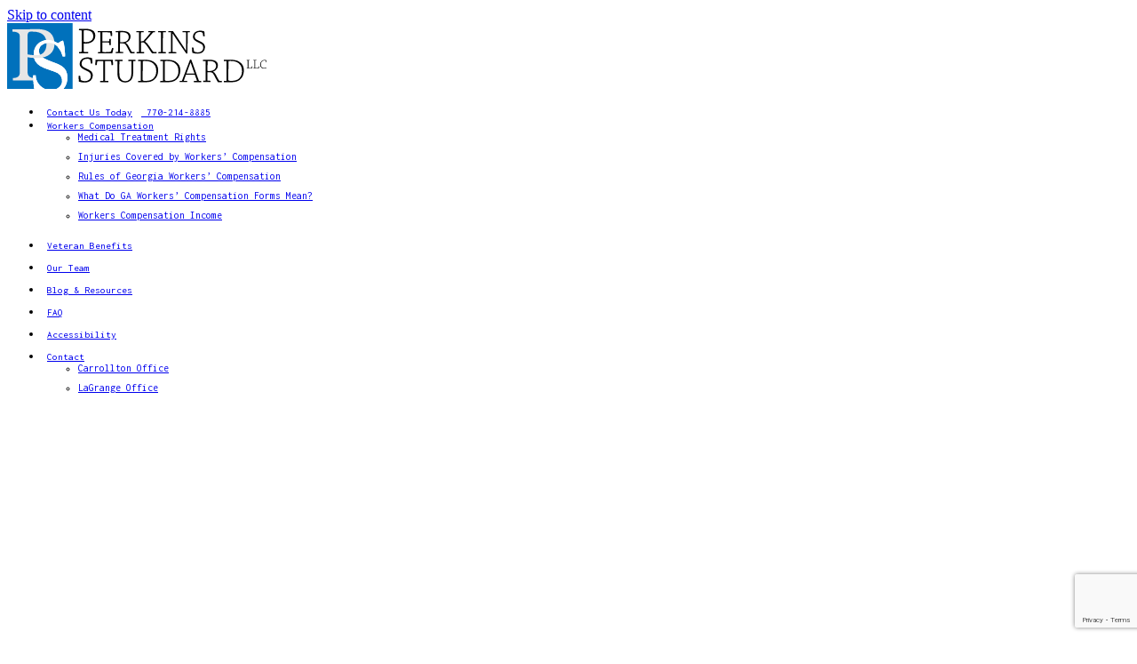

--- FILE ---
content_type: text/html; charset=UTF-8
request_url: https://perkinslawtalk.com/blog/page/11/
body_size: 47761
content:
<!doctype html>
<html lang="en-US" prefix="og: https://ogp.me/ns#">
<head> <script>
var gform;gform||(document.addEventListener("gform_main_scripts_loaded",function(){gform.scriptsLoaded=!0}),document.addEventListener("gform/theme/scripts_loaded",function(){gform.themeScriptsLoaded=!0}),window.addEventListener("DOMContentLoaded",function(){gform.domLoaded=!0}),gform={domLoaded:!1,scriptsLoaded:!1,themeScriptsLoaded:!1,isFormEditor:()=>"function"==typeof InitializeEditor,callIfLoaded:function(o){return!(!gform.domLoaded||!gform.scriptsLoaded||!gform.themeScriptsLoaded&&!gform.isFormEditor()||(gform.isFormEditor()&&console.warn("The use of gform.initializeOnLoaded() is deprecated in the form editor context and will be removed in Gravity Forms 3.1."),o(),0))},initializeOnLoaded:function(o){gform.callIfLoaded(o)||(document.addEventListener("gform_main_scripts_loaded",()=>{gform.scriptsLoaded=!0,gform.callIfLoaded(o)}),document.addEventListener("gform/theme/scripts_loaded",()=>{gform.themeScriptsLoaded=!0,gform.callIfLoaded(o)}),window.addEventListener("DOMContentLoaded",()=>{gform.domLoaded=!0,gform.callIfLoaded(o)}))},hooks:{action:{},filter:{}},addAction:function(o,r,e,t){gform.addHook("action",o,r,e,t)},addFilter:function(o,r,e,t){gform.addHook("filter",o,r,e,t)},doAction:function(o){gform.doHook("action",o,arguments)},applyFilters:function(o){return gform.doHook("filter",o,arguments)},removeAction:function(o,r){gform.removeHook("action",o,r)},removeFilter:function(o,r,e){gform.removeHook("filter",o,r,e)},addHook:function(o,r,e,t,n){null==gform.hooks[o][r]&&(gform.hooks[o][r]=[]);var d=gform.hooks[o][r];null==n&&(n=r+"_"+d.length),gform.hooks[o][r].push({tag:n,callable:e,priority:t=null==t?10:t})},doHook:function(r,o,e){var t;if(e=Array.prototype.slice.call(e,1),null!=gform.hooks[r][o]&&((o=gform.hooks[r][o]).sort(function(o,r){return o.priority-r.priority}),o.forEach(function(o){"function"!=typeof(t=o.callable)&&(t=window[t]),"action"==r?t.apply(null,e):e[0]=t.apply(null,e)})),"filter"==r)return e[0]},removeHook:function(o,r,t,n){var e;null!=gform.hooks[o][r]&&(e=(e=gform.hooks[o][r]).filter(function(o,r,e){return!!(null!=n&&n!=o.tag||null!=t&&t!=o.priority)}),gform.hooks[o][r]=e)}});
</script>
<meta charset="UTF-8"><script>if(navigator.userAgent.match(/MSIE|Internet Explorer/i)||navigator.userAgent.match(/Trident\/7\..*?rv:11/i)){var href=document.location.href;if(!href.match(/[?&]nowprocket/)){if(href.indexOf("?")==-1){if(href.indexOf("#")==-1){document.location.href=href+"?nowprocket=1"}else{document.location.href=href.replace("#","?nowprocket=1#")}}else{if(href.indexOf("#")==-1){document.location.href=href+"&nowprocket=1"}else{document.location.href=href.replace("#","&nowprocket=1#")}}}}</script><script>(()=>{class RocketLazyLoadScripts{constructor(){this.v="1.2.6",this.triggerEvents=["keydown","mousedown","mousemove","touchmove","touchstart","touchend","wheel"],this.userEventHandler=this.t.bind(this),this.touchStartHandler=this.i.bind(this),this.touchMoveHandler=this.o.bind(this),this.touchEndHandler=this.h.bind(this),this.clickHandler=this.u.bind(this),this.interceptedClicks=[],this.interceptedClickListeners=[],this.l(this),window.addEventListener("pageshow",(t=>{this.persisted=t.persisted,this.everythingLoaded&&this.m()})),this.CSPIssue=sessionStorage.getItem("rocketCSPIssue"),document.addEventListener("securitypolicyviolation",(t=>{this.CSPIssue||"script-src-elem"!==t.violatedDirective||"data"!==t.blockedURI||(this.CSPIssue=!0,sessionStorage.setItem("rocketCSPIssue",!0))})),document.addEventListener("DOMContentLoaded",(()=>{this.k()})),this.delayedScripts={normal:[],async:[],defer:[]},this.trash=[],this.allJQueries=[]}p(t){document.hidden?t.t():(this.triggerEvents.forEach((e=>window.addEventListener(e,t.userEventHandler,{passive:!0}))),window.addEventListener("touchstart",t.touchStartHandler,{passive:!0}),window.addEventListener("mousedown",t.touchStartHandler),document.addEventListener("visibilitychange",t.userEventHandler))}_(){this.triggerEvents.forEach((t=>window.removeEventListener(t,this.userEventHandler,{passive:!0}))),document.removeEventListener("visibilitychange",this.userEventHandler)}i(t){"HTML"!==t.target.tagName&&(window.addEventListener("touchend",this.touchEndHandler),window.addEventListener("mouseup",this.touchEndHandler),window.addEventListener("touchmove",this.touchMoveHandler,{passive:!0}),window.addEventListener("mousemove",this.touchMoveHandler),t.target.addEventListener("click",this.clickHandler),this.L(t.target,!0),this.S(t.target,"onclick","rocket-onclick"),this.C())}o(t){window.removeEventListener("touchend",this.touchEndHandler),window.removeEventListener("mouseup",this.touchEndHandler),window.removeEventListener("touchmove",this.touchMoveHandler,{passive:!0}),window.removeEventListener("mousemove",this.touchMoveHandler),t.target.removeEventListener("click",this.clickHandler),this.L(t.target,!1),this.S(t.target,"rocket-onclick","onclick"),this.M()}h(){window.removeEventListener("touchend",this.touchEndHandler),window.removeEventListener("mouseup",this.touchEndHandler),window.removeEventListener("touchmove",this.touchMoveHandler,{passive:!0}),window.removeEventListener("mousemove",this.touchMoveHandler)}u(t){t.target.removeEventListener("click",this.clickHandler),this.L(t.target,!1),this.S(t.target,"rocket-onclick","onclick"),this.interceptedClicks.push(t),t.preventDefault(),t.stopPropagation(),t.stopImmediatePropagation(),this.M()}O(){window.removeEventListener("touchstart",this.touchStartHandler,{passive:!0}),window.removeEventListener("mousedown",this.touchStartHandler),this.interceptedClicks.forEach((t=>{t.target.dispatchEvent(new MouseEvent("click",{view:t.view,bubbles:!0,cancelable:!0}))}))}l(t){EventTarget.prototype.addEventListenerWPRocketBase=EventTarget.prototype.addEventListener,EventTarget.prototype.addEventListener=function(e,i,o){"click"!==e||t.windowLoaded||i===t.clickHandler||t.interceptedClickListeners.push({target:this,func:i,options:o}),(this||window).addEventListenerWPRocketBase(e,i,o)}}L(t,e){this.interceptedClickListeners.forEach((i=>{i.target===t&&(e?t.removeEventListener("click",i.func,i.options):t.addEventListener("click",i.func,i.options))})),t.parentNode!==document.documentElement&&this.L(t.parentNode,e)}D(){return new Promise((t=>{this.P?this.M=t:t()}))}C(){this.P=!0}M(){this.P=!1}S(t,e,i){t.hasAttribute&&t.hasAttribute(e)&&(event.target.setAttribute(i,event.target.getAttribute(e)),event.target.removeAttribute(e))}t(){this._(this),"loading"===document.readyState?document.addEventListener("DOMContentLoaded",this.R.bind(this)):this.R()}k(){let t=[];document.querySelectorAll("script[type=rocketlazyloadscript][data-rocket-src]").forEach((e=>{let i=e.getAttribute("data-rocket-src");if(i&&!i.startsWith("data:")){0===i.indexOf("//")&&(i=location.protocol+i);try{const o=new URL(i).origin;o!==location.origin&&t.push({src:o,crossOrigin:e.crossOrigin||"module"===e.getAttribute("data-rocket-type")})}catch(t){}}})),t=[...new Map(t.map((t=>[JSON.stringify(t),t]))).values()],this.T(t,"preconnect")}async R(){this.lastBreath=Date.now(),this.j(this),this.F(this),this.I(),this.W(),this.q(),await this.A(this.delayedScripts.normal),await this.A(this.delayedScripts.defer),await this.A(this.delayedScripts.async);try{await this.U(),await this.H(this),await this.J()}catch(t){console.error(t)}window.dispatchEvent(new Event("rocket-allScriptsLoaded")),this.everythingLoaded=!0,this.D().then((()=>{this.O()})),this.N()}W(){document.querySelectorAll("script[type=rocketlazyloadscript]").forEach((t=>{t.hasAttribute("data-rocket-src")?t.hasAttribute("async")&&!1!==t.async?this.delayedScripts.async.push(t):t.hasAttribute("defer")&&!1!==t.defer||"module"===t.getAttribute("data-rocket-type")?this.delayedScripts.defer.push(t):this.delayedScripts.normal.push(t):this.delayedScripts.normal.push(t)}))}async B(t){if(await this.G(),!0!==t.noModule||!("noModule"in HTMLScriptElement.prototype))return new Promise((e=>{let i;function o(){(i||t).setAttribute("data-rocket-status","executed"),e()}try{if(navigator.userAgent.indexOf("Firefox/")>0||""===navigator.vendor||this.CSPIssue)i=document.createElement("script"),[...t.attributes].forEach((t=>{let e=t.nodeName;"type"!==e&&("data-rocket-type"===e&&(e="type"),"data-rocket-src"===e&&(e="src"),i.setAttribute(e,t.nodeValue))})),t.text&&(i.text=t.text),i.hasAttribute("src")?(i.addEventListener("load",o),i.addEventListener("error",(function(){i.setAttribute("data-rocket-status","failed-network"),e()})),setTimeout((()=>{i.isConnected||e()}),1)):(i.text=t.text,o()),t.parentNode.replaceChild(i,t);else{const i=t.getAttribute("data-rocket-type"),s=t.getAttribute("data-rocket-src");i?(t.type=i,t.removeAttribute("data-rocket-type")):t.removeAttribute("type"),t.addEventListener("load",o),t.addEventListener("error",(i=>{this.CSPIssue&&i.target.src.startsWith("data:")?(console.log("WPRocket: data-uri blocked by CSP -> fallback"),t.removeAttribute("src"),this.B(t).then(e)):(t.setAttribute("data-rocket-status","failed-network"),e())})),s?(t.removeAttribute("data-rocket-src"),t.src=s):t.src="data:text/javascript;base64,"+window.btoa(unescape(encodeURIComponent(t.text)))}}catch(i){t.setAttribute("data-rocket-status","failed-transform"),e()}}));t.setAttribute("data-rocket-status","skipped")}async A(t){const e=t.shift();return e&&e.isConnected?(await this.B(e),this.A(t)):Promise.resolve()}q(){this.T([...this.delayedScripts.normal,...this.delayedScripts.defer,...this.delayedScripts.async],"preload")}T(t,e){var i=document.createDocumentFragment();t.forEach((t=>{const o=t.getAttribute&&t.getAttribute("data-rocket-src")||t.src;if(o&&!o.startsWith("data:")){const s=document.createElement("link");s.href=o,s.rel=e,"preconnect"!==e&&(s.as="script"),t.getAttribute&&"module"===t.getAttribute("data-rocket-type")&&(s.crossOrigin=!0),t.crossOrigin&&(s.crossOrigin=t.crossOrigin),t.integrity&&(s.integrity=t.integrity),i.appendChild(s),this.trash.push(s)}})),document.head.appendChild(i)}j(t){let e={};function i(i,o){return e[o].eventsToRewrite.indexOf(i)>=0&&!t.everythingLoaded?"rocket-"+i:i}function o(t,o){!function(t){e[t]||(e[t]={originalFunctions:{add:t.addEventListener,remove:t.removeEventListener},eventsToRewrite:[]},t.addEventListener=function(){arguments[0]=i(arguments[0],t),e[t].originalFunctions.add.apply(t,arguments)},t.removeEventListener=function(){arguments[0]=i(arguments[0],t),e[t].originalFunctions.remove.apply(t,arguments)})}(t),e[t].eventsToRewrite.push(o)}function s(e,i){let o=e[i];e[i]=null,Object.defineProperty(e,i,{get:()=>o||function(){},set(s){t.everythingLoaded?o=s:e["rocket"+i]=o=s}})}o(document,"DOMContentLoaded"),o(window,"DOMContentLoaded"),o(window,"load"),o(window,"pageshow"),o(document,"readystatechange"),s(document,"onreadystatechange"),s(window,"onload"),s(window,"onpageshow");try{Object.defineProperty(document,"readyState",{get:()=>t.rocketReadyState,set(e){t.rocketReadyState=e},configurable:!0}),document.readyState="loading"}catch(t){console.log("WPRocket DJE readyState conflict, bypassing")}}F(t){let e;function i(e){return t.everythingLoaded?e:e.split(" ").map((t=>"load"===t||0===t.indexOf("load.")?"rocket-jquery-load":t)).join(" ")}function o(o){function s(t){const e=o.fn[t];o.fn[t]=o.fn.init.prototype[t]=function(){return this[0]===window&&("string"==typeof arguments[0]||arguments[0]instanceof String?arguments[0]=i(arguments[0]):"object"==typeof arguments[0]&&Object.keys(arguments[0]).forEach((t=>{const e=arguments[0][t];delete arguments[0][t],arguments[0][i(t)]=e}))),e.apply(this,arguments),this}}o&&o.fn&&!t.allJQueries.includes(o)&&(o.fn.ready=o.fn.init.prototype.ready=function(e){return t.domReadyFired?e.bind(document)(o):document.addEventListener("rocket-DOMContentLoaded",(()=>e.bind(document)(o))),o([])},s("on"),s("one"),t.allJQueries.push(o)),e=o}o(window.jQuery),Object.defineProperty(window,"jQuery",{get:()=>e,set(t){o(t)}})}async H(t){const e=document.querySelector("script[data-webpack]");e&&(await async function(){return new Promise((t=>{e.addEventListener("load",t),e.addEventListener("error",t)}))}(),await t.K(),await t.H(t))}async U(){this.domReadyFired=!0;try{document.readyState="interactive"}catch(t){}await this.G(),document.dispatchEvent(new Event("rocket-readystatechange")),await this.G(),document.rocketonreadystatechange&&document.rocketonreadystatechange(),await this.G(),document.dispatchEvent(new Event("rocket-DOMContentLoaded")),await this.G(),window.dispatchEvent(new Event("rocket-DOMContentLoaded"))}async J(){try{document.readyState="complete"}catch(t){}await this.G(),document.dispatchEvent(new Event("rocket-readystatechange")),await this.G(),document.rocketonreadystatechange&&document.rocketonreadystatechange(),await this.G(),window.dispatchEvent(new Event("rocket-load")),await this.G(),window.rocketonload&&window.rocketonload(),await this.G(),this.allJQueries.forEach((t=>t(window).trigger("rocket-jquery-load"))),await this.G();const t=new Event("rocket-pageshow");t.persisted=this.persisted,window.dispatchEvent(t),await this.G(),window.rocketonpageshow&&window.rocketonpageshow({persisted:this.persisted}),this.windowLoaded=!0}m(){document.onreadystatechange&&document.onreadystatechange(),window.onload&&window.onload(),window.onpageshow&&window.onpageshow({persisted:this.persisted})}I(){const t=new Map;document.write=document.writeln=function(e){const i=document.currentScript;i||console.error("WPRocket unable to document.write this: "+e);const o=document.createRange(),s=i.parentElement;let n=t.get(i);void 0===n&&(n=i.nextSibling,t.set(i,n));const c=document.createDocumentFragment();o.setStart(c,0),c.appendChild(o.createContextualFragment(e)),s.insertBefore(c,n)}}async G(){Date.now()-this.lastBreath>45&&(await this.K(),this.lastBreath=Date.now())}async K(){return document.hidden?new Promise((t=>setTimeout(t))):new Promise((t=>requestAnimationFrame(t)))}N(){this.trash.forEach((t=>t.remove()))}static run(){const t=new RocketLazyLoadScripts;t.p(t)}}RocketLazyLoadScripts.run()})();</script>
	
	<meta name="viewport" content="width=device-width, initial-scale=1">
	<link rel="profile" href="https://gmpg.org/xfn/11">
	
<!-- Search Engine Optimization by Rank Math PRO - https://rankmath.com/ -->
<title>Workers&#039; Compensation News, Information and Professional Analysis</title><link rel="preload" data-rocket-preload as="style" href="https://fonts.googleapis.com/css?family=Palanquin%7CRoboto%3A400%2C400i%2C700%2C700i%7CDosis%3A300%2C400%2C700%2C800%7CRoboto%3A100%2C100italic%2C200%2C200italic%2C300%2C300italic%2C400%2C400italic%2C500%2C500italic%2C600%2C600italic%2C700%2C700italic%2C800%2C800italic%2C900%2C900italic%7CRoboto%20Slab%3A100%2C100italic%2C200%2C200italic%2C300%2C300italic%2C400%2C400italic%2C500%2C500italic%2C600%2C600italic%2C700%2C700italic%2C800%2C800italic%2C900%2C900italic%7CInconsolata&#038;display=swap" /><link rel="stylesheet" href="https://fonts.googleapis.com/css?family=Palanquin%7CRoboto%3A400%2C400i%2C700%2C700i%7CDosis%3A300%2C400%2C700%2C800%7CRoboto%3A100%2C100italic%2C200%2C200italic%2C300%2C300italic%2C400%2C400italic%2C500%2C500italic%2C600%2C600italic%2C700%2C700italic%2C800%2C800italic%2C900%2C900italic%7CRoboto%20Slab%3A100%2C100italic%2C200%2C200italic%2C300%2C300italic%2C400%2C400italic%2C500%2C500italic%2C600%2C600italic%2C700%2C700italic%2C800%2C800italic%2C900%2C900italic%7CInconsolata&#038;display=swap" media="print" onload="this.media='all'" /><noscript><link rel="stylesheet" href="https://fonts.googleapis.com/css?family=Palanquin%7CRoboto%3A400%2C400i%2C700%2C700i%7CDosis%3A300%2C400%2C700%2C800%7CRoboto%3A100%2C100italic%2C200%2C200italic%2C300%2C300italic%2C400%2C400italic%2C500%2C500italic%2C600%2C600italic%2C700%2C700italic%2C800%2C800italic%2C900%2C900italic%7CRoboto%20Slab%3A100%2C100italic%2C200%2C200italic%2C300%2C300italic%2C400%2C400italic%2C500%2C500italic%2C600%2C600italic%2C700%2C700italic%2C800%2C800italic%2C900%2C900italic%7CInconsolata&#038;display=swap" /></noscript>
<meta name="description" content="Our 60 years of experience distilled into 1,000 words or less to discuss the latest legal news in injury law affecting Georgia workers."/>
<meta name="robots" content="follow, noindex"/>
<meta property="og:locale" content="en_US" />
<meta property="og:type" content="website" />
<meta property="og:title" content="Workers&#039; Compensation News, Information and Professional Analysis" />
<meta property="og:description" content="Our 60 years of experience distilled into 1,000 words or less to discuss the latest legal news in injury law affecting Georgia workers." />
<meta property="og:url" content="https://perkinslawtalk.com/blog/page/11/" />
<meta property="og:site_name" content="Perkins Studdard Workers Comp Attorneys at Law" />
<meta name="twitter:card" content="summary_large_image" />
<meta name="twitter:title" content="Workers&#039; Compensation News, Information and Professional Analysis" />
<meta name="twitter:description" content="Our 60 years of experience distilled into 1,000 words or less to discuss the latest legal news in injury law affecting Georgia workers." />
<script type="application/ld+json" class="rank-math-schema-pro">{"@context":"https://schema.org","@graph":[{"@type":"LegalService","@id":"https://perkinslawtalk.com/#organization","name":"Perkins Law Firm","url":"https://perkinslawtalk.com","sameAs":["https://www.facebook.com/pages/Perkins-Law-Firm-LLP/237913682870"],"logo":{"@type":"ImageObject","@id":"https://perkinslawtalk.com/#logo","url":"https://perkinslawtalk.com/wp-content/uploads/2015/04/logo.png","contentUrl":"https://perkinslawtalk.com/wp-content/uploads/2015/04/logo.png","caption":"Perkins Law Firm","inLanguage":"en-US","width":"235","height":"65"},"openingHours":["Monday,Tuesday,Wednesday,Thursday,Friday,Saturday,Sunday 09:00-17:00"],"image":{"@id":"https://perkinslawtalk.com/#logo"},"telephone":"770-214-8885"},{"@type":"WebSite","@id":"https://perkinslawtalk.com/#website","url":"https://perkinslawtalk.com","name":"Perkins Law Firm","publisher":{"@id":"https://perkinslawtalk.com/#organization"},"inLanguage":"en-US"},{"@type":"BreadcrumbList","@id":"https://perkinslawtalk.com/blog/page/11/#breadcrumb","itemListElement":[{"@type":"ListItem","position":"1","item":{"@id":"https://perkinslawtalk.com","name":"Home"}}]},{"@type":"CollectionPage","@id":"https://perkinslawtalk.com/blog/page/11/#webpage","url":"https://perkinslawtalk.com/blog/page/11/","name":"Workers&#039; Compensation News, Information and Professional Analysis","isPartOf":{"@id":"https://perkinslawtalk.com/#website"},"inLanguage":"en-US","breadcrumb":{"@id":"https://perkinslawtalk.com/blog/page/11/#breadcrumb"}}]}</script>
<!-- /Rank Math WordPress SEO plugin -->

<link rel='dns-prefetch' href='//www.google.com' />
<link rel='dns-prefetch' href='//fonts.googleapis.com' />
<link rel='dns-prefetch' href='//r8zq8w7s8w-flywheel.netdna-ssl.com' />
<link rel='dns-prefetch' href='//p.typekit.net' />
<link href='https://fonts.gstatic.com' crossorigin rel='preconnect' />
<link rel="alternate" type="application/rss+xml" title="Perkins Studdard Workers Comp Attorneys at Law &raquo; Feed" href="https://perkinslawtalk.com/feed/" />
<style id='wp-img-auto-sizes-contain-inline-css'>
img:is([sizes=auto i],[sizes^="auto," i]){contain-intrinsic-size:3000px 1500px}
/*# sourceURL=wp-img-auto-sizes-contain-inline-css */
</style>
<style id='wp-emoji-styles-inline-css'>

	img.wp-smiley, img.emoji {
		display: inline !important;
		border: none !important;
		box-shadow: none !important;
		height: 1em !important;
		width: 1em !important;
		margin: 0 0.07em !important;
		vertical-align: -0.1em !important;
		background: none !important;
		padding: 0 !important;
	}
/*# sourceURL=wp-emoji-styles-inline-css */
</style>
<link rel='stylesheet' id='wp-block-library-css' href='https://perkinslawtalk.com/wp-includes/css/dist/block-library/style.min.css?ver=6.9' media='all' />
<style id='global-styles-inline-css'>
:root{--wp--preset--aspect-ratio--square: 1;--wp--preset--aspect-ratio--4-3: 4/3;--wp--preset--aspect-ratio--3-4: 3/4;--wp--preset--aspect-ratio--3-2: 3/2;--wp--preset--aspect-ratio--2-3: 2/3;--wp--preset--aspect-ratio--16-9: 16/9;--wp--preset--aspect-ratio--9-16: 9/16;--wp--preset--color--black: #000000;--wp--preset--color--cyan-bluish-gray: #abb8c3;--wp--preset--color--white: #ffffff;--wp--preset--color--pale-pink: #f78da7;--wp--preset--color--vivid-red: #cf2e2e;--wp--preset--color--luminous-vivid-orange: #ff6900;--wp--preset--color--luminous-vivid-amber: #fcb900;--wp--preset--color--light-green-cyan: #7bdcb5;--wp--preset--color--vivid-green-cyan: #00d084;--wp--preset--color--pale-cyan-blue: #8ed1fc;--wp--preset--color--vivid-cyan-blue: #0693e3;--wp--preset--color--vivid-purple: #9b51e0;--wp--preset--gradient--vivid-cyan-blue-to-vivid-purple: linear-gradient(135deg,rgb(6,147,227) 0%,rgb(155,81,224) 100%);--wp--preset--gradient--light-green-cyan-to-vivid-green-cyan: linear-gradient(135deg,rgb(122,220,180) 0%,rgb(0,208,130) 100%);--wp--preset--gradient--luminous-vivid-amber-to-luminous-vivid-orange: linear-gradient(135deg,rgb(252,185,0) 0%,rgb(255,105,0) 100%);--wp--preset--gradient--luminous-vivid-orange-to-vivid-red: linear-gradient(135deg,rgb(255,105,0) 0%,rgb(207,46,46) 100%);--wp--preset--gradient--very-light-gray-to-cyan-bluish-gray: linear-gradient(135deg,rgb(238,238,238) 0%,rgb(169,184,195) 100%);--wp--preset--gradient--cool-to-warm-spectrum: linear-gradient(135deg,rgb(74,234,220) 0%,rgb(151,120,209) 20%,rgb(207,42,186) 40%,rgb(238,44,130) 60%,rgb(251,105,98) 80%,rgb(254,248,76) 100%);--wp--preset--gradient--blush-light-purple: linear-gradient(135deg,rgb(255,206,236) 0%,rgb(152,150,240) 100%);--wp--preset--gradient--blush-bordeaux: linear-gradient(135deg,rgb(254,205,165) 0%,rgb(254,45,45) 50%,rgb(107,0,62) 100%);--wp--preset--gradient--luminous-dusk: linear-gradient(135deg,rgb(255,203,112) 0%,rgb(199,81,192) 50%,rgb(65,88,208) 100%);--wp--preset--gradient--pale-ocean: linear-gradient(135deg,rgb(255,245,203) 0%,rgb(182,227,212) 50%,rgb(51,167,181) 100%);--wp--preset--gradient--electric-grass: linear-gradient(135deg,rgb(202,248,128) 0%,rgb(113,206,126) 100%);--wp--preset--gradient--midnight: linear-gradient(135deg,rgb(2,3,129) 0%,rgb(40,116,252) 100%);--wp--preset--font-size--small: 13px;--wp--preset--font-size--medium: 20px;--wp--preset--font-size--large: 36px;--wp--preset--font-size--x-large: 42px;--wp--preset--spacing--20: 0.44rem;--wp--preset--spacing--30: 0.67rem;--wp--preset--spacing--40: 1rem;--wp--preset--spacing--50: 1.5rem;--wp--preset--spacing--60: 2.25rem;--wp--preset--spacing--70: 3.38rem;--wp--preset--spacing--80: 5.06rem;--wp--preset--shadow--natural: 6px 6px 9px rgba(0, 0, 0, 0.2);--wp--preset--shadow--deep: 12px 12px 50px rgba(0, 0, 0, 0.4);--wp--preset--shadow--sharp: 6px 6px 0px rgba(0, 0, 0, 0.2);--wp--preset--shadow--outlined: 6px 6px 0px -3px rgb(255, 255, 255), 6px 6px rgb(0, 0, 0);--wp--preset--shadow--crisp: 6px 6px 0px rgb(0, 0, 0);}:where(.is-layout-flex){gap: 0.5em;}:where(.is-layout-grid){gap: 0.5em;}body .is-layout-flex{display: flex;}.is-layout-flex{flex-wrap: wrap;align-items: center;}.is-layout-flex > :is(*, div){margin: 0;}body .is-layout-grid{display: grid;}.is-layout-grid > :is(*, div){margin: 0;}:where(.wp-block-columns.is-layout-flex){gap: 2em;}:where(.wp-block-columns.is-layout-grid){gap: 2em;}:where(.wp-block-post-template.is-layout-flex){gap: 1.25em;}:where(.wp-block-post-template.is-layout-grid){gap: 1.25em;}.has-black-color{color: var(--wp--preset--color--black) !important;}.has-cyan-bluish-gray-color{color: var(--wp--preset--color--cyan-bluish-gray) !important;}.has-white-color{color: var(--wp--preset--color--white) !important;}.has-pale-pink-color{color: var(--wp--preset--color--pale-pink) !important;}.has-vivid-red-color{color: var(--wp--preset--color--vivid-red) !important;}.has-luminous-vivid-orange-color{color: var(--wp--preset--color--luminous-vivid-orange) !important;}.has-luminous-vivid-amber-color{color: var(--wp--preset--color--luminous-vivid-amber) !important;}.has-light-green-cyan-color{color: var(--wp--preset--color--light-green-cyan) !important;}.has-vivid-green-cyan-color{color: var(--wp--preset--color--vivid-green-cyan) !important;}.has-pale-cyan-blue-color{color: var(--wp--preset--color--pale-cyan-blue) !important;}.has-vivid-cyan-blue-color{color: var(--wp--preset--color--vivid-cyan-blue) !important;}.has-vivid-purple-color{color: var(--wp--preset--color--vivid-purple) !important;}.has-black-background-color{background-color: var(--wp--preset--color--black) !important;}.has-cyan-bluish-gray-background-color{background-color: var(--wp--preset--color--cyan-bluish-gray) !important;}.has-white-background-color{background-color: var(--wp--preset--color--white) !important;}.has-pale-pink-background-color{background-color: var(--wp--preset--color--pale-pink) !important;}.has-vivid-red-background-color{background-color: var(--wp--preset--color--vivid-red) !important;}.has-luminous-vivid-orange-background-color{background-color: var(--wp--preset--color--luminous-vivid-orange) !important;}.has-luminous-vivid-amber-background-color{background-color: var(--wp--preset--color--luminous-vivid-amber) !important;}.has-light-green-cyan-background-color{background-color: var(--wp--preset--color--light-green-cyan) !important;}.has-vivid-green-cyan-background-color{background-color: var(--wp--preset--color--vivid-green-cyan) !important;}.has-pale-cyan-blue-background-color{background-color: var(--wp--preset--color--pale-cyan-blue) !important;}.has-vivid-cyan-blue-background-color{background-color: var(--wp--preset--color--vivid-cyan-blue) !important;}.has-vivid-purple-background-color{background-color: var(--wp--preset--color--vivid-purple) !important;}.has-black-border-color{border-color: var(--wp--preset--color--black) !important;}.has-cyan-bluish-gray-border-color{border-color: var(--wp--preset--color--cyan-bluish-gray) !important;}.has-white-border-color{border-color: var(--wp--preset--color--white) !important;}.has-pale-pink-border-color{border-color: var(--wp--preset--color--pale-pink) !important;}.has-vivid-red-border-color{border-color: var(--wp--preset--color--vivid-red) !important;}.has-luminous-vivid-orange-border-color{border-color: var(--wp--preset--color--luminous-vivid-orange) !important;}.has-luminous-vivid-amber-border-color{border-color: var(--wp--preset--color--luminous-vivid-amber) !important;}.has-light-green-cyan-border-color{border-color: var(--wp--preset--color--light-green-cyan) !important;}.has-vivid-green-cyan-border-color{border-color: var(--wp--preset--color--vivid-green-cyan) !important;}.has-pale-cyan-blue-border-color{border-color: var(--wp--preset--color--pale-cyan-blue) !important;}.has-vivid-cyan-blue-border-color{border-color: var(--wp--preset--color--vivid-cyan-blue) !important;}.has-vivid-purple-border-color{border-color: var(--wp--preset--color--vivid-purple) !important;}.has-vivid-cyan-blue-to-vivid-purple-gradient-background{background: var(--wp--preset--gradient--vivid-cyan-blue-to-vivid-purple) !important;}.has-light-green-cyan-to-vivid-green-cyan-gradient-background{background: var(--wp--preset--gradient--light-green-cyan-to-vivid-green-cyan) !important;}.has-luminous-vivid-amber-to-luminous-vivid-orange-gradient-background{background: var(--wp--preset--gradient--luminous-vivid-amber-to-luminous-vivid-orange) !important;}.has-luminous-vivid-orange-to-vivid-red-gradient-background{background: var(--wp--preset--gradient--luminous-vivid-orange-to-vivid-red) !important;}.has-very-light-gray-to-cyan-bluish-gray-gradient-background{background: var(--wp--preset--gradient--very-light-gray-to-cyan-bluish-gray) !important;}.has-cool-to-warm-spectrum-gradient-background{background: var(--wp--preset--gradient--cool-to-warm-spectrum) !important;}.has-blush-light-purple-gradient-background{background: var(--wp--preset--gradient--blush-light-purple) !important;}.has-blush-bordeaux-gradient-background{background: var(--wp--preset--gradient--blush-bordeaux) !important;}.has-luminous-dusk-gradient-background{background: var(--wp--preset--gradient--luminous-dusk) !important;}.has-pale-ocean-gradient-background{background: var(--wp--preset--gradient--pale-ocean) !important;}.has-electric-grass-gradient-background{background: var(--wp--preset--gradient--electric-grass) !important;}.has-midnight-gradient-background{background: var(--wp--preset--gradient--midnight) !important;}.has-small-font-size{font-size: var(--wp--preset--font-size--small) !important;}.has-medium-font-size{font-size: var(--wp--preset--font-size--medium) !important;}.has-large-font-size{font-size: var(--wp--preset--font-size--large) !important;}.has-x-large-font-size{font-size: var(--wp--preset--font-size--x-large) !important;}
/*# sourceURL=global-styles-inline-css */
</style>

<style id='classic-theme-styles-inline-css'>
/*! This file is auto-generated */
.wp-block-button__link{color:#fff;background-color:#32373c;border-radius:9999px;box-shadow:none;text-decoration:none;padding:calc(.667em + 2px) calc(1.333em + 2px);font-size:1.125em}.wp-block-file__button{background:#32373c;color:#fff;text-decoration:none}
/*# sourceURL=/wp-includes/css/classic-themes.min.css */
</style>
<link data-minify="1" rel='stylesheet' id='grw-public-main-css-css' href='https://perkinslawtalk.com/wp-content/cache/min/1/wp-content/plugins/widget-google-reviews/assets/css/public-main.css?ver=1731515727' media='all' />

<link rel='stylesheet' id='hello-elementor-css' href='https://perkinslawtalk.com/wp-content/themes/hello-elementor/style.min.css?ver=6.9' media='all' />
<link rel='stylesheet' id='hello-elementor-theme-style-css' href='https://perkinslawtalk.com/wp-content/themes/hello-elementor/theme.min.css?ver=6.9' media='all' />
<link data-minify="1" rel='stylesheet' id='child-style-css' href='https://perkinslawtalk.com/wp-content/cache/min/1/wp-content/themes/estound/style.css?ver=1731515727' media='all' />
<link rel='stylesheet' id='elementor-frontend-css' href='https://perkinslawtalk.com/wp-content/plugins/elementor/assets/css/frontend.min.css?ver=3.19.1' media='all' />
<link rel='stylesheet' id='swiper-css' href='https://perkinslawtalk.com/wp-content/plugins/elementor/assets/lib/swiper/css/swiper.min.css?ver=5.3.6' media='all' />
<link rel='stylesheet' id='elementor-post-9805-css' href='https://perkinslawtalk.com/wp-content/uploads/elementor/css/post-9805.css?ver=1707254965' media='all' />
<link rel='stylesheet' id='elementor-pro-css' href='https://perkinslawtalk.com/wp-content/plugins/elementor-pro/assets/css/frontend.min.css?ver=3.19.1' media='all' />
<link rel='stylesheet' id='uael-frontend-css' href='https://perkinslawtalk.com/wp-content/plugins/ultimate-elementor/assets/min-css/uael-frontend.min.css?ver=1.38.3' media='all' />
<link rel='stylesheet' id='uael-teammember-social-icons-css' href='https://perkinslawtalk.com/wp-content/plugins/elementor/assets/css/widget-social-icons.min.css?ver=3.24.0' media='all' />
<link data-minify="1" rel='stylesheet' id='uael-social-share-icons-brands-css' href='https://perkinslawtalk.com/wp-content/cache/min/1/wp-content/plugins/elementor/assets/lib/font-awesome/css/brands.css?ver=1742238059' media='all' />
<link data-minify="1" rel='stylesheet' id='uael-social-share-icons-fontawesome-css' href='https://perkinslawtalk.com/wp-content/cache/min/1/wp-content/plugins/elementor/assets/lib/font-awesome/css/fontawesome.css?ver=1742238059' media='all' />
<link data-minify="1" rel='stylesheet' id='uael-nav-menu-icons-css' href='https://perkinslawtalk.com/wp-content/cache/min/1/wp-content/plugins/elementor/assets/lib/font-awesome/css/solid.css?ver=1742238059' media='all' />
<link data-minify="1" rel='stylesheet' id='font-awesome-5-all-css' href='https://perkinslawtalk.com/wp-content/cache/min/1/wp-content/plugins/elementor/assets/lib/font-awesome/css/all.min.css?ver=1731515727' media='all' />
<link rel='stylesheet' id='font-awesome-4-shim-css' href='https://perkinslawtalk.com/wp-content/plugins/elementor/assets/lib/font-awesome/css/v4-shims.min.css?ver=3.19.1' media='all' />
<link rel='stylesheet' id='elementor-post-9024-css' href='https://perkinslawtalk.com/wp-content/uploads/elementor/css/post-9024.css?ver=1723766795' media='all' />
<link rel='stylesheet' id='elementor-post-9032-css' href='https://perkinslawtalk.com/wp-content/uploads/elementor/css/post-9032.css?ver=1761169741' media='all' />
<link rel='stylesheet' id='elementor-post-9359-css' href='https://perkinslawtalk.com/wp-content/uploads/elementor/css/post-9359.css?ver=1719419828' media='all' />

<link rel="preconnect" href="https://fonts.gstatic.com/" crossorigin><script type="rocketlazyloadscript" data-rocket-src="https://perkinslawtalk.com/wp-includes/js/jquery/jquery.min.js?ver=3.7.1" id="jquery-core-js"></script>
<script type="rocketlazyloadscript" data-rocket-src="https://perkinslawtalk.com/wp-includes/js/jquery/jquery-migrate.min.js?ver=3.4.1" id="jquery-migrate-js" data-rocket-defer defer></script>
<script type="rocketlazyloadscript" data-minify="1" defer="defer" data-rocket-src="https://perkinslawtalk.com/wp-content/cache/min/1/wp-content/plugins/widget-google-reviews/assets/js/public-main.js?ver=1731515727" id="grw-public-main-js-js"></script>
<script type="rocketlazyloadscript" data-minify="1" data-rocket-src="https://perkinslawtalk.com/wp-content/cache/min/1/wp-content/themes/estound/js/site.js?ver=1731515728" id="site-js-js" data-rocket-defer defer></script>
<script type="rocketlazyloadscript" data-rocket-src="https://perkinslawtalk.com/wp-content/plugins/elementor/assets/lib/font-awesome/js/v4-shims.min.js?ver=3.19.1" id="font-awesome-4-shim-js" data-rocket-defer defer></script>
<script id="easy-testimonials-reveal-js-extra">
var easy_testimonials_reveal = {"show_less_text":"Show Less"};
//# sourceURL=easy-testimonials-reveal-js-extra
</script>
<script type="rocketlazyloadscript" data-minify="1" data-rocket-src="https://perkinslawtalk.com/wp-content/cache/min/1/wp-content/plugins/easy-testimonials/include/assets/js/easy-testimonials-reveal.js?ver=1731515728" id="easy-testimonials-reveal-js" data-rocket-defer defer></script>
<link rel="https://api.w.org/" href="https://perkinslawtalk.com/wp-json/" /><link rel="EditURI" type="application/rsd+xml" title="RSD" href="https://perkinslawtalk.com/xmlrpc.php?rsd" />
<meta name="generator" content="WordPress 6.9" />
<style type="text/css" media="screen"></style><style type="text/css" media="screen">@media (max-width: 728px) {}</style><style type="text/css" media="screen">@media (max-width: 320px) {}</style><meta name="google-site-verification" content="xv5w42Mmh65GXsRVpSDXrUyMiWxW-C8mnJF9ghyrUqg" />    <link data-minify="1" rel="stylesheet" href="https://perkinslawtalk.com/wp-content/cache/min/1/vtp5qhk.css?ver=1731515727">
    
<meta name="google-site-verification" content="fL4VHk-fhOnPBYSwnlkXjStJ3s_PwlWgxS5b8R1LESE" />
<style>.async-hide { opacity: 0 !important} </style>
<script type="rocketlazyloadscript">(function(a,s,y,n,c,h,i,d,e){s.className+=' '+y;h.start=1*new Date;
h.end=i=function(){s.className=s.className.replace(RegExp(' ?'+y),'')};
(a[n]=a[n]||[]).hide=h;setTimeout(function(){i();h.end=null},c);h.timeout=c;
})(window,document.documentElement,'async-hide','dataLayer',4000,
{'GTM-WWRFNGM':true});</script>

<!-- Google Tag Manager -->
<script type="rocketlazyloadscript">(function(w,d,s,l,i){w[l]=w[l]||[];w[l].push({'gtm.start':
new Date().getTime(),event:'gtm.js'});var f=d.getElementsByTagName(s)[0],
j=d.createElement(s),dl=l!='dataLayer'?'&l='+l:'';j.async=true;j.src=
'https://www.googletagmanager.com/gtm.js?id='+i+dl;f.parentNode.insertBefore(j,f);
})(window,document,'script','dataLayer','GTM-PXB8MGZ');
</script>
<!-- End Google Tag Manager -->

<script type="rocketlazyloadscript">
  (function(i,s,o,g,r,a,m){i['GoogleAnalyticsObject']=r;i[r]=i[r]||function(){
  (i[r].q=i[r].q||[]).push(arguments)},i[r].l=1*new Date();a=s.createElement(o),
  m=s.getElementsByTagName(o)[0];a.async=1;a.src=g;m.parentNode.insertBefore(a,m)
  })(window,document,'script','https://www.google-analytics.com/analytics.js','ga');

  ga('create', 'UA-26766677-6', 'auto');

 ga('require', 'GTM-WWRFNGM');
  ga('require', 'displayfeatures');
  ga('send', 'pageview');

</script>

<meta name="generator" content="Elementor 3.19.1; features: e_optimized_assets_loading, e_font_icon_svg, additional_custom_breakpoints, block_editor_assets_optimize, e_image_loading_optimization; settings: css_print_method-external, google_font-enabled, font_display-auto">
<link rel="icon" href="https://perkinslawtalk.com/wp-content/uploads/2019/11/cropped-logo-32x32.png" sizes="32x32" />
<link rel="icon" href="https://perkinslawtalk.com/wp-content/uploads/2019/11/cropped-logo-192x192.png" sizes="192x192" />
<link rel="apple-touch-icon" href="https://perkinslawtalk.com/wp-content/uploads/2019/11/cropped-logo-180x180.png" />
<meta name="msapplication-TileImage" content="https://perkinslawtalk.com/wp-content/uploads/2019/11/cropped-logo-270x270.png" />
		<style id="wp-custom-css">
			.elementor-9024 .elementor-element.elementor-element-cc08446 .elementor-nav-menu--main .elementor-item {
	padding-left: 5px;
  padding-right: 5px;
}

.elementor-nav-menu--main ul li#menu-item-4534 a {
	padding: 20px 5px !important;
}

.elementor-nav-menu--main ul li#menu-item-4534 a .contact-text-header {
	display: block;
}

.elementor-nav-menu--main ul li#menu-item-4534 a .fa {
	font-family: "Font Awesome 5 Free";
	font-weight: bold;
}

.elementor-nav-menu--dropdown ul li#menu-item-4534 a .fa {
	font-family: "Font Awesome 5 Free";
	font-weight: bold;
	margin-left: 10px;
}

.elementor-nav-menu--dropdown ul li#menu-item-4534 a {
		font-size: 1.4em;
	}

.elementor-post .elementor-post__meta-data {
    line-height: 1.3em;
    font-size: 12px;
    margin-bottom: 13px;
    color: #adadad;
}

.home-hire-section h2,
.service-section h2,
.second-service-section h2 {
     font-size: 45px;
     line-height: 1.2;
}

.contact-section h3 {
	font-size: 32px;
}

.home-hire-section .elementor-container {
	  padding-left: 70px;
    padding-right: 70px;
}

.service-intro,
.other-service-intro {
		width: 80% !important;
		margin: 0 auto;
}

.other-service-heading {
		width: 75% !important;
		margin: 0 auto;
}

ul {
     font-size: 0.85em;
     margin-bottom: 20px;
     font-family: "Inconsolata", monospace;
}

ul li {
     margin-bottom: 10px;
}

.home-service-box {
	display: grid;
	grid-template-columns: 60% 40%;
	grid-template-areas: "content photo";
}

.home-service-box.alt {
	grid-template-areas: "photo content";
	grid-template-columns: 40% 60%;
}

.home-service-box__photo {
	grid-area: photo;
	margin-top: 50px;
    margin-left: -90px;
    z-index: 9;
}

.home-service-box.alt .home-service-box__photo {
	grid-area: photo;
	margin-top: 50px;
    margin-right: -90px;
	margin-left: 0;
    z-index: 9;
}

.home-service-box__content {
	grid-area: content;
	background: #f0f0f0;
	padding: 50px 140px 50px 40px;
}

.home-hire-section ul, 
.home-service-box__content ul {
	padding-left: 14px;
}

.home-service-box.alt .home-service-box__content {
	padding: 50px 40px 50px 140px;
}

.contact-section {
		text-align: center;
}

.rank-math-breadcrumb .separator {
	margin-left: 5px;
	margin-right: 5px;
}

.home-new-content,
.new-2column-section {
	display: none;
}

.home-new-content .elementor-container {
	max-width: none !important;
}

.home-new-content .elementor-element-populated {
	padding: 0 !important;
}

.new-section-content {
	padding: 80px 50px 80px 10%;
	color: #444 !important;
	font-weight: 500;
}

.new-section-content p,
.new-2column-content p {
	font-family: "Inconsolata", Sans-serif !important;
	font-size: 16px !important;
	line-height: 21px !important;
	color: #444 !important;
}

.new-2column-content .elementor-container {
	column-gap: 20px;
}

.elementor-8072 .elementor-element.elementor-element-01c7d50 > .elementor-widget-container {
	text-wrap: pretty;
}

#header .elementor-nav-menu .phone {
	flex: inherit;
	margin-right: auto;
  margin-left: 7%;
  column-gap: 10%;
}

.elementor-posts .elementor-post {
	flex-direction: column;
}

@media only screen and (max-width: 800px) {
	.home-service-box,
	.home-service-box.alt {
		display:block;
	}
	.home-service-box__photo, 
	.home-service-box.alt .home-service-box__photo {
		margin: 0;
	}
	
	.home-service-box__content,
	.home-service-box.alt .home-service-box__content {
	padding: 50px;
	}
	
	.service-intro,
	.other-service-intro {
			width: 100% !important;
	}

	.other-service-heading {
			width: 100% !important;
	}
	
	.home-hire-section h2,
.service-section h2,
.second-service-section h2 {
     font-size: 25px;
     line-height: 1.2;
	}
	
	.home-hire-section .elementor-container {
	  padding-left: 30px;
    padding-right: 30px;
	}
	
	.elementor-8072 .elementor-element.elementor-element-d19b4e1 > .elementor-element-populated {
		padding-right: 10px;
	}
	
	.elementor-8072 .elementor-element.elementor-element-afb9aae > .elementor-element-populated {
		margin-right: 0;
	}
	
	.elementor-8072 .elementor-element.elementor-element-01c7d50 > .elementor-widget-container {
		padding-left: 20px;
    padding-right: 20px;
	}
}

@media screen and (max-width: 2000px) {
	#header .elementor-nav-menu .phone {
		margin-left: 0%;
		column-gap: 3%;
	}
}

@media screen and (max-width: 1800px) {
	#header .elementor-nav-menu .phone {
		margin: auto;
		column-gap: 0%;
	}
}

@media only screen and (max-width: 1280px) {
	#header .elementor-nav-menu .phone {
		flex-direction: column;
    margin: auto;
    row-gap: 6px;
	}
	#header .elementor-nav-menu .phone a {
		margin-inline-end: auto !important;
	}
	.elementor-nav-menu--main ul li#menu-item-4534 a {
		padding: 0px 5px !important;
	}
}

@media only screen and (max-width: 1024px) {
	.new-2column-content .elementor-container {
		column-gap: 0;
	}
	.new-2column-section h2 {
		font-size: 26px;
		line-height: 36px !important;
	}
	.new-2column-section {
		max-width: 90%;
		margin: auto;
	}
	.elementor-9024 .elementor-element.elementor-element-cc08446 .elementor-nav-menu .elementor-item {
		font-size: 1.4em;
	}
	.elementor-nav-menu--dropdown ul li#menu-item-4534 a {
		padding: 10px !important;
	}
}

@media only screen and (max-width: 768px) {
	.new-section-content {
		padding: 50px 5%;
	}
	.elementor-8072 .elementor-element.elementor-element-455e467 > .elementor-element-populated {
		padding: 50px 0 !important;
	}
}

@media only screen and (max-width: 480px) {
	.home .elementor-col-66 .elementor-heading-title {
		font-size: 32px;
	}
}

@media only screen and (min-width: 1025px) {
	.elementor-nav-menu--main ul li#menu-item-4534 a,
	.elementor-9024 .elementor-element.elementor-element-cc08446 .elementor-nav-menu .elementor-item {
		font-size: 0.75em;
	}
}

@media only screen and (min-width: 1180px) {
	    .elementor-nav-menu--main ul li#menu-item-4534 a, .elementor-9024 .elementor-element.elementor-element-cc08446 .elementor-nav-menu .elementor-item {
        font-size: 0.85em;
    }
}

@media only screen and (min-width: 1280px) {
	.elementor-9024 .elementor-element.elementor-element-cc08446 .elementor-nav-menu--main .elementor-item {
	padding-left: 5px;
  padding-right: 5px;
}
	.elementor-nav-menu--main ul li#menu-item-4534 a,
	.elementor-9024 .elementor-element.elementor-element-cc08446 .elementor-nav-menu .elementor-item {
		font-size: 0.83em;
	}
}

@media only screen and (min-width: 1501px) {
	.elementor-nav-menu--main ul li#menu-item-4534 a {
		font-size: 1em;
	}
	.elementor-9024 .elementor-element.elementor-element-cc08446 .elementor-nav-menu .elementor-item {
		font-size: 1em;
	}
	.elementor-nav-menu--main ul li#menu-item-4534 a .contact-text-header {
	display: inline;
	}
	.elementor-nav-menu--main ul li#menu-item-4534 a .fa {
		margin-left: 10px;
	}
	.elementor-9024 .elementor-element.elementor-element-cc08446 .elementor-nav-menu--main .elementor-item {
	padding-left: 4px;
  padding-right: 4px;
}
}

@media only screen and (min-width: 1600px) {
	.elementor-nav-menu--main ul li#menu-item-4534 a {
		font-size: 1em;
	}
}

@media only screen and (min-width: 1800px) {
	.elementor-nav-menu--main ul li#menu-item-4534 a {
		font-size: 1.3em;
	}
	.elementor-9024 .elementor-element.elementor-element-cc08446 .elementor-nav-menu--main .elementor-item {
	padding-left: 10px;
  padding-right: 10px;
}
}		</style>
		<noscript><style id="rocket-lazyload-nojs-css">.rll-youtube-player, [data-lazy-src]{display:none !important;}</style></noscript>	<script type="rocketlazyloadscript" data-rocket-type="text/javascript"> adroll_adv_id = "E44PPFINANAXDAJLITGZNU"; adroll_pix_id = "BKDTO4YX3ZETRMQ4LJ2ZKQ"; adroll_version = "2.0";  (function(w, d, e, o, a) { w.__adroll_loaded = true; w.adroll = w.adroll || []; w.adroll.f = [ 'setProperties', 'identify', 'track' ]; var roundtripUrl = "https://s.adroll.com/j/" + adroll_adv_id + "/roundtrip.js"; for (a = 0; a < w.adroll.f.length; a++) { w.adroll[w.adroll.f[a]] = w.adroll[w.adroll.f[a]] || (function(n) { return function() { w.adroll.push([ n, arguments ]) } })(w.adroll.f[a]) }  e = d.createElement('script'); o = d.getElementsByTagName('script')[0]; e.async = 1; e.src = roundtripUrl; o.parentNode.insertBefore(e, o); })(window, document); adroll.track("pageView"); </script> 
	<script type="rocketlazyloadscript">(function(w,d,t,r,u){var f,n,i;w[u]=w[u]||[],f=function(){var o={ti:"25087106", enableAutoSpaTracking: true};o.q=w[u],w[u]=new UET(o),w[u].push("pageLoad")},n=d.createElement(t),n.src=r,n.async=1,n.onload=n.onreadystatechange=function(){var s=this.readyState;s&&s!=="loaded"&&s!=="complete"||(f(),n.onload=n.onreadystatechange=null)},i=d.getElementsByTagName(t)[0],i.parentNode.insertBefore(n,i)})(window,document,"script","//bat.bing.com/bat.js","uetq");</script>
<link data-minify="1" rel='stylesheet' id='gform_basic-css' href='https://perkinslawtalk.com/wp-content/cache/min/1/wp-content/plugins/gravityforms/assets/css/dist/basic.min.css?ver=1752180642' media='all' />
<link rel='stylesheet' id='gform_theme_components-css' href='https://perkinslawtalk.com/wp-content/plugins/gravityforms/assets/css/dist/theme-components.min.css?ver=2.9.9' media='all' />
<link rel='stylesheet' id='gform_theme-css' href='https://perkinslawtalk.com/wp-content/plugins/gravityforms/assets/css/dist/theme.min.css?ver=2.9.9' media='all' />
<meta name="generator" content="WP Rocket 3.18" data-wpr-features="wpr_delay_js wpr_defer_js wpr_minify_js wpr_lazyload_images wpr_image_dimensions wpr_minify_css wpr_desktop wpr_dns_prefetch" /></head>
<body class="blog paged wp-custom-logo paged-11 wp-theme-hello-elementor wp-child-theme-estound elementor-default elementor-template-full-width elementor-kit-9805 elementor-page-9359">

<!-- Messenger Chat Plugin Code -->
    <div data-rocket-location-hash="29ccf98f054896b6f93ec33686d41ce1" id="fb-root"></div>

    <!-- Your Chat Plugin code -->
    <div data-rocket-location-hash="1f6d61cee2fccb5240a971068dd8f6b8" id="fb-customer-chat" class="fb-customerchat">
    </div>

    <script type="rocketlazyloadscript">
      var chatbox = document.getElementById('fb-customer-chat');
      chatbox.setAttribute("page_id", "1692717311018735");
      chatbox.setAttribute("attribution", "biz_inbox");
    </script>

    <!-- Your SDK code -->
    <script type="rocketlazyloadscript">
      window.fbAsyncInit = function() {
        FB.init({
          xfbml            : true,
          version          : 'v17.0'
        });
      };

      (function(d, s, id) {
        var js, fjs = d.getElementsByTagName(s)[0];
        if (d.getElementById(id)) return;
        js = d.createElement(s); js.id = id;
        js.src = 'https://connect.facebook.net/en_US/sdk/xfbml.customerchat.js';
        fjs.parentNode.insertBefore(js, fjs);
      }(document, 'script', 'facebook-jssdk'));
    </script>

<a class="skip-link screen-reader-text" href="#content">Skip to content</a>

		<div data-rocket-location-hash="6d48b7850ab985a7f377be0e7a0e1f73" data-elementor-type="header" data-elementor-id="9024" class="elementor elementor-9024 elementor-location-header" data-elementor-post-type="elementor_library">
					<header class="elementor-section elementor-top-section elementor-element elementor-element-26024bc0 elementor-section-content-middle elementor-section-full_width elementor-section-height-default elementor-section-height-default" data-id="26024bc0" data-element_type="section" id="header" data-settings="{&quot;sticky&quot;:&quot;top&quot;,&quot;background_background&quot;:&quot;classic&quot;,&quot;sticky_on&quot;:[&quot;desktop&quot;,&quot;tablet&quot;,&quot;mobile&quot;],&quot;sticky_offset&quot;:0,&quot;sticky_effects_offset&quot;:0}">
						<div data-rocket-location-hash="454d71d7a359e26742fd2e85b3b45169" class="elementor-container elementor-column-gap-no">
					<div class="elementor-column elementor-col-50 elementor-top-column elementor-element elementor-element-53c86b69" data-id="53c86b69" data-element_type="column">
			<div class="elementor-widget-wrap elementor-element-populated">
						<div class="elementor-element elementor-element-a1c5207 elementor-widget elementor-widget-theme-site-logo elementor-widget-image" data-id="a1c5207" data-element_type="widget" data-widget_type="theme-site-logo.default">
				<div class="elementor-widget-container">
									<a href="https://perkinslawtalk.com">
			<img width="292" height="74" src="data:image/svg+xml,%3Csvg%20xmlns='http://www.w3.org/2000/svg'%20viewBox='0%200%20292%2074'%3E%3C/svg%3E" class="attachment-full size-full wp-image-9161" alt="" data-lazy-src="https://perkinslawtalk.com/wp-content/uploads/2019/11/logo.svg" /><noscript><img width="292" height="74" src="https://perkinslawtalk.com/wp-content/uploads/2019/11/logo.svg" class="attachment-full size-full wp-image-9161" alt="" /></noscript>				</a>
									</div>
				</div>
					</div>
		</div>
				<div class="elementor-column elementor-col-50 elementor-top-column elementor-element elementor-element-5c753cc6" data-id="5c753cc6" data-element_type="column">
			<div class="elementor-widget-wrap elementor-element-populated">
						<div class="elementor-element elementor-element-cc08446 elementor-nav-menu__align-end elementor-nav-menu--stretch elementor-nav-menu--dropdown-tablet elementor-nav-menu__text-align-aside elementor-nav-menu--toggle elementor-nav-menu--burger elementor-widget elementor-widget-nav-menu" data-id="cc08446" data-element_type="widget" data-settings="{&quot;full_width&quot;:&quot;stretch&quot;,&quot;submenu_icon&quot;:{&quot;value&quot;:&quot;&lt;i class=\&quot;\&quot;&gt;&lt;\/i&gt;&quot;,&quot;library&quot;:&quot;&quot;},&quot;layout&quot;:&quot;horizontal&quot;,&quot;toggle&quot;:&quot;burger&quot;}" data-widget_type="nav-menu.default">
				<div class="elementor-widget-container">
						<nav class="elementor-nav-menu--main elementor-nav-menu__container elementor-nav-menu--layout-horizontal e--pointer-background e--animation-none">
				<ul id="menu-1-cc08446" class="elementor-nav-menu"><li id="menu-item-4534" class="phone menu-item menu-item-type-custom menu-item-object-custom"><a href="https://perkinslawtalk.com/contact/map-and-directions/"><i class="fa fa-envelope"></i> Contact Us Today</a><a href="tel:770-214-8885"><i class="fa fa-phone-alt"></i> 770-214-8885</a></li><li class="menu-item menu-item-type-post_type menu-item-object-page menu-item-has-children menu-item-29"><a href="https://perkinslawtalk.com/workers-comp/" class="elementor-item">Workers Compensation</a>
<ul class="sub-menu elementor-nav-menu--dropdown">
	<li class="menu-item menu-item-type-post_type menu-item-object-page menu-item-4573"><a href="https://perkinslawtalk.com/workers-comp/medical-treatment-rights/" class="elementor-sub-item">Medical Treatment Rights</a></li>
	<li class="menu-item menu-item-type-post_type menu-item-object-page menu-item-4572"><a href="https://perkinslawtalk.com/workers-comp/injuries-covered-workers-compensation/" class="elementor-sub-item">Injuries Covered by Workers&#8217; Compensation</a></li>
	<li class="menu-item menu-item-type-post_type menu-item-object-page menu-item-4571"><a href="https://perkinslawtalk.com/workers-comp/rules-georgia-workers-compensation/" class="elementor-sub-item">Rules of Georgia Workers’ Compensation</a></li>
	<li class="menu-item menu-item-type-post_type menu-item-object-page menu-item-4570"><a href="https://perkinslawtalk.com/workers-comp/ga-workers-compensation-forms-mean/" class="elementor-sub-item">What Do GA Workers’ Compensation Forms Mean?</a></li>
	<li class="menu-item menu-item-type-post_type menu-item-object-page menu-item-4569"><a href="https://perkinslawtalk.com/workers-comp/workers-compensation-income/" class="elementor-sub-item">Workers Compensation Income</a></li>
</ul>
</li>
<li class="menu-item menu-item-type-custom menu-item-object-custom menu-item-4821"><a href="https://veterans.perkinslawtalk.com" class="elementor-item">Veteran Benefits</a></li>
<li class="menu-item menu-item-type-post_type menu-item-object-page menu-item-3390"><a href="https://perkinslawtalk.com/our-team/" class="elementor-item">Our Team</a></li>
<li class="menu-item menu-item-type-post_type menu-item-object-page current-menu-item page_item page-item-127 current_page_item current_page_parent menu-item-11136"><a href="https://perkinslawtalk.com/blog/" aria-current="page" class="elementor-item elementor-item-active">Blog &#038; Resources</a></li>
<li class="menu-item menu-item-type-post_type menu-item-object-page menu-item-3599"><a href="https://perkinslawtalk.com/questionsanswers/" class="elementor-item">FAQ</a></li>
<li class="ada-show-toggle menu-item menu-item-type-custom menu-item-object-custom menu-item-9900"><a href="#" class="elementor-item elementor-item-anchor">Accessibility</a></li>
<li class="menu-item menu-item-type-custom menu-item-object-custom menu-item-has-children menu-item-11172"><a href="https://perkinslawtalk.com/contact/map-and-directions/" class="elementor-item">Contact</a>
<ul class="sub-menu elementor-nav-menu--dropdown">
	<li class="menu-item menu-item-type-post_type menu-item-object-page menu-item-5474"><a href="https://perkinslawtalk.com/contact/map-and-directions/" class="elementor-sub-item">Carrollton Office</a></li>
	<li class="menu-item menu-item-type-post_type menu-item-object-page menu-item-5473"><a href="https://perkinslawtalk.com/contact-lagrange/" class="elementor-sub-item">LaGrange Office</a></li>
</ul>
</li>
</ul>			</nav>
					<div class="elementor-menu-toggle" role="button" tabindex="0" aria-label="Menu Toggle" aria-expanded="false">
			<svg aria-hidden="true" role="presentation" class="elementor-menu-toggle__icon--open e-font-icon-svg e-eicon-menu-bar" viewBox="0 0 1000 1000" xmlns="http://www.w3.org/2000/svg"><path d="M104 333H896C929 333 958 304 958 271S929 208 896 208H104C71 208 42 237 42 271S71 333 104 333ZM104 583H896C929 583 958 554 958 521S929 458 896 458H104C71 458 42 487 42 521S71 583 104 583ZM104 833H896C929 833 958 804 958 771S929 708 896 708H104C71 708 42 737 42 771S71 833 104 833Z"></path></svg><svg aria-hidden="true" role="presentation" class="elementor-menu-toggle__icon--close e-font-icon-svg e-eicon-close" viewBox="0 0 1000 1000" xmlns="http://www.w3.org/2000/svg"><path d="M742 167L500 408 258 167C246 154 233 150 217 150 196 150 179 158 167 167 154 179 150 196 150 212 150 229 154 242 171 254L408 500 167 742C138 771 138 800 167 829 196 858 225 858 254 829L496 587 738 829C750 842 767 846 783 846 800 846 817 842 829 829 842 817 846 804 846 783 846 767 842 750 829 737L588 500 833 258C863 229 863 200 833 171 804 137 775 137 742 167Z"></path></svg>			<span class="elementor-screen-only">Menu</span>
		</div>
					<nav class="elementor-nav-menu--dropdown elementor-nav-menu__container" aria-hidden="true">
				<ul id="menu-2-cc08446" class="elementor-nav-menu"><li id="menu-item-4534" class="phone menu-item menu-item-type-custom menu-item-object-custom"><a href="https://perkinslawtalk.com/contact/map-and-directions/"><i class="fa fa-envelope"></i> Contact Us Today</a><a href="tel:770-214-8885"><i class="fa fa-phone-alt"></i> 770-214-8885</a></li><li class="menu-item menu-item-type-post_type menu-item-object-page menu-item-has-children menu-item-29"><a href="https://perkinslawtalk.com/workers-comp/" class="elementor-item" tabindex="-1">Workers Compensation</a>
<ul class="sub-menu elementor-nav-menu--dropdown">
	<li class="menu-item menu-item-type-post_type menu-item-object-page menu-item-4573"><a href="https://perkinslawtalk.com/workers-comp/medical-treatment-rights/" class="elementor-sub-item" tabindex="-1">Medical Treatment Rights</a></li>
	<li class="menu-item menu-item-type-post_type menu-item-object-page menu-item-4572"><a href="https://perkinslawtalk.com/workers-comp/injuries-covered-workers-compensation/" class="elementor-sub-item" tabindex="-1">Injuries Covered by Workers&#8217; Compensation</a></li>
	<li class="menu-item menu-item-type-post_type menu-item-object-page menu-item-4571"><a href="https://perkinslawtalk.com/workers-comp/rules-georgia-workers-compensation/" class="elementor-sub-item" tabindex="-1">Rules of Georgia Workers’ Compensation</a></li>
	<li class="menu-item menu-item-type-post_type menu-item-object-page menu-item-4570"><a href="https://perkinslawtalk.com/workers-comp/ga-workers-compensation-forms-mean/" class="elementor-sub-item" tabindex="-1">What Do GA Workers’ Compensation Forms Mean?</a></li>
	<li class="menu-item menu-item-type-post_type menu-item-object-page menu-item-4569"><a href="https://perkinslawtalk.com/workers-comp/workers-compensation-income/" class="elementor-sub-item" tabindex="-1">Workers Compensation Income</a></li>
</ul>
</li>
<li class="menu-item menu-item-type-custom menu-item-object-custom menu-item-4821"><a href="https://veterans.perkinslawtalk.com" class="elementor-item" tabindex="-1">Veteran Benefits</a></li>
<li class="menu-item menu-item-type-post_type menu-item-object-page menu-item-3390"><a href="https://perkinslawtalk.com/our-team/" class="elementor-item" tabindex="-1">Our Team</a></li>
<li class="menu-item menu-item-type-post_type menu-item-object-page current-menu-item page_item page-item-127 current_page_item current_page_parent menu-item-11136"><a href="https://perkinslawtalk.com/blog/" aria-current="page" class="elementor-item elementor-item-active" tabindex="-1">Blog &#038; Resources</a></li>
<li class="menu-item menu-item-type-post_type menu-item-object-page menu-item-3599"><a href="https://perkinslawtalk.com/questionsanswers/" class="elementor-item" tabindex="-1">FAQ</a></li>
<li class="ada-show-toggle menu-item menu-item-type-custom menu-item-object-custom menu-item-9900"><a href="#" class="elementor-item elementor-item-anchor" tabindex="-1">Accessibility</a></li>
<li class="menu-item menu-item-type-custom menu-item-object-custom menu-item-has-children menu-item-11172"><a href="https://perkinslawtalk.com/contact/map-and-directions/" class="elementor-item" tabindex="-1">Contact</a>
<ul class="sub-menu elementor-nav-menu--dropdown">
	<li class="menu-item menu-item-type-post_type menu-item-object-page menu-item-5474"><a href="https://perkinslawtalk.com/contact/map-and-directions/" class="elementor-sub-item" tabindex="-1">Carrollton Office</a></li>
	<li class="menu-item menu-item-type-post_type menu-item-object-page menu-item-5473"><a href="https://perkinslawtalk.com/contact-lagrange/" class="elementor-sub-item" tabindex="-1">LaGrange Office</a></li>
</ul>
</li>
</ul>			</nav>
				</div>
				</div>
					</div>
		</div>
					</div>
		</header>
				</div>
				<div data-rocket-location-hash="3bd610f5ea1aa2f9e239c73443e29719" data-elementor-type="archive" data-elementor-id="9359" class="elementor elementor-9359 elementor-location-archive" data-elementor-post-type="elementor_library">
					<section data-rocket-location-hash="bb27e62cd142cc3bb1b9fa1d04923227" class="elementor-section elementor-top-section elementor-element elementor-element-487d5ae1 elementor-section-boxed elementor-section-height-default elementor-section-height-default" data-id="487d5ae1" data-element_type="section">
						<div data-rocket-location-hash="0d6ecda2fc8bcd125791b70607811fb9" class="elementor-container elementor-column-gap-wider">
					<div class="elementor-column elementor-col-66 elementor-top-column elementor-element elementor-element-886be1b" data-id="886be1b" data-element_type="column">
			<div class="elementor-widget-wrap elementor-element-populated">
						<div class="elementor-element elementor-element-f6b05c2 elementor-widget elementor-widget-heading" data-id="f6b05c2" data-element_type="widget" data-widget_type="heading.default">
				<div class="elementor-widget-container">
			<h1 class="elementor-heading-title elementor-size-default">Workers' Compensation Articles</h1>		</div>
				</div>
				<div class="elementor-element elementor-element-5950fb9f elementor-grid-1 elementor-posts--thumbnail-left elementor-posts--align-left elementor-grid-tablet-2 elementor-grid-mobile-1 elementor-widget elementor-widget-posts" data-id="5950fb9f" data-element_type="widget" data-settings="{&quot;classic_columns&quot;:&quot;1&quot;,&quot;classic_row_gap&quot;:{&quot;unit&quot;:&quot;px&quot;,&quot;size&quot;:20,&quot;sizes&quot;:[]},&quot;pagination_type&quot;:&quot;numbers_and_prev_next&quot;,&quot;classic_columns_tablet&quot;:&quot;2&quot;,&quot;classic_columns_mobile&quot;:&quot;1&quot;,&quot;classic_row_gap_tablet&quot;:{&quot;unit&quot;:&quot;px&quot;,&quot;size&quot;:&quot;&quot;,&quot;sizes&quot;:[]},&quot;classic_row_gap_mobile&quot;:{&quot;unit&quot;:&quot;px&quot;,&quot;size&quot;:&quot;&quot;,&quot;sizes&quot;:[]}}" data-widget_type="posts.classic">
				<div class="elementor-widget-container">
					<div class="elementor-posts-container elementor-posts elementor-posts--skin-classic elementor-grid">
				<article class="elementor-post elementor-grid-item post-5873 post type-post status-publish format-standard has-post-thumbnail hentry category-blog category-injuries-covered-by-workers-compensation category-medical-treatment-rights category-workers-compensation">
				<a class="elementor-post__thumbnail__link" href="https://perkinslawtalk.com/blog/getting-workers-compensation-treatment-for-shoulder-injuries/" tabindex="-1" >
			<div class="elementor-post__thumbnail"><img width="300" height="200" src="data:image/svg+xml,%3Csvg%20xmlns='http://www.w3.org/2000/svg'%20viewBox='0%200%20300%20200'%3E%3C/svg%3E" class="attachment-medium size-medium wp-image-6674" alt="After a serious workers compensation shoulder injury, you need to understand Georgia&#039;s workers compensation rules to make sure you get the medical treatment you need" data-lazy-src="https://perkinslawtalk.com/wp-content/uploads/2018/03/Woman-suffering-from-shoulder-pain-300x200.jpg" /><noscript><img loading="lazy" width="300" height="200" src="https://perkinslawtalk.com/wp-content/uploads/2018/03/Woman-suffering-from-shoulder-pain-300x200.jpg" class="attachment-medium size-medium wp-image-6674" alt="After a serious workers compensation shoulder injury, you need to understand Georgia&#039;s workers compensation rules to make sure you get the medical treatment you need" /></noscript></div>
		</a>
				<div class="elementor-post__text">
				<h4 class="elementor-post__title">
			<a href="https://perkinslawtalk.com/blog/getting-workers-compensation-treatment-for-shoulder-injuries/" >
				Will Workers Compensation Pay for Medical Treatment for a Shoulder Injury?			</a>
		</h4>
				<div class="elementor-post__meta-data">
					<span class="elementor-post-author">
			Jason Perkins		</span>
				<span class="elementor-post-date">
			March 20, 2018		</span>
				</div>
				<div class="elementor-post__excerpt">
			<p>Serious shoulder injuries can cause you major difficulties.  They often prevent you from doing your job so you lose money because you are not working. </p>
		</div>
		
		<a class="elementor-post__read-more" href="https://perkinslawtalk.com/blog/getting-workers-compensation-treatment-for-shoulder-injuries/" aria-label="Read more about Will Workers Compensation Pay for Medical Treatment for a Shoulder Injury?" tabindex="-1" >
			Read More »		</a>

				</div>
				</article>
				<article class="elementor-post elementor-grid-item post-6042 post type-post status-publish format-standard has-post-thumbnail hentry category-blog category-injuries-covered-by-workers-compensation category-workers-compensation">
				<a class="elementor-post__thumbnail__link" href="https://perkinslawtalk.com/blog/what-if-workers-compensation-denies-my-case/" tabindex="-1" >
			<div class="elementor-post__thumbnail"><img width="300" height="225" src="data:image/svg+xml,%3Csvg%20xmlns='http://www.w3.org/2000/svg'%20viewBox='0%200%20300%20225'%3E%3C/svg%3E" class="attachment-medium size-medium wp-image-6647" alt="" data-lazy-src="https://perkinslawtalk.com/wp-content/uploads/2018/03/Workers-compensation-claim-denied-with-stamp-300x225.jpg" /><noscript><img loading="lazy" width="300" height="225" src="https://perkinslawtalk.com/wp-content/uploads/2018/03/Workers-compensation-claim-denied-with-stamp-300x225.jpg" class="attachment-medium size-medium wp-image-6647" alt="" /></noscript></div>
		</a>
				<div class="elementor-post__text">
				<h4 class="elementor-post__title">
			<a href="https://perkinslawtalk.com/blog/what-if-workers-compensation-denies-my-case/" >
				What If Workers Compensation Denies My Case			</a>
		</h4>
				<div class="elementor-post__meta-data">
					<span class="elementor-post-author">
			Jason Perkins		</span>
				<span class="elementor-post-date">
			March 13, 2018		</span>
				</div>
				<div class="elementor-post__excerpt">
			<p>Even though you got hurt at work, the insurance company has denied your case.  Why do workers compensation insurance companies deny you the benefits you</p>
		</div>
		
		<a class="elementor-post__read-more" href="https://perkinslawtalk.com/blog/what-if-workers-compensation-denies-my-case/" aria-label="Read more about What If Workers Compensation Denies My Case" tabindex="-1" >
			Read More »		</a>

				</div>
				</article>
				<article class="elementor-post elementor-grid-item post-6364 post type-post status-publish format-standard has-post-thumbnail hentry category-blog category-medical-treatment-rights category-rules-of-georgia-workers-compensation">
				<a class="elementor-post__thumbnail__link" href="https://perkinslawtalk.com/blog/what-medical-treatment-does-workers-compensation-cover/" tabindex="-1" >
			<div class="elementor-post__thumbnail"><img width="300" height="209" src="data:image/svg+xml,%3Csvg%20xmlns='http://www.w3.org/2000/svg'%20viewBox='0%200%20300%20209'%3E%3C/svg%3E" class="attachment-medium size-medium wp-image-6615" alt="Georgia workers compensation covers most medical treatment you need for your injury, but there are special rules that you must follow to make sure your treated is covered" data-lazy-src="https://perkinslawtalk.com/wp-content/uploads/2018/03/Doctor-examines-patients-sprained-foot-while-holding-x-ray-300x209.jpg" /><noscript><img loading="lazy" width="300" height="209" src="https://perkinslawtalk.com/wp-content/uploads/2018/03/Doctor-examines-patients-sprained-foot-while-holding-x-ray-300x209.jpg" class="attachment-medium size-medium wp-image-6615" alt="Georgia workers compensation covers most medical treatment you need for your injury, but there are special rules that you must follow to make sure your treated is covered" /></noscript></div>
		</a>
				<div class="elementor-post__text">
				<h4 class="elementor-post__title">
			<a href="https://perkinslawtalk.com/blog/what-medical-treatment-does-workers-compensation-cover/" >
				What Medical Bills Does Workers Compensation Pay?			</a>
		</h4>
				<div class="elementor-post__meta-data">
					<span class="elementor-post-author">
			Jason Perkins		</span>
				<span class="elementor-post-date">
			March 6, 2018		</span>
				</div>
				<div class="elementor-post__excerpt">
			<p>You will need good medical treatment to recover from a serious workers compensation injury.  Fortunately, the insurance company should pay for that medical treatment under</p>
		</div>
		
		<a class="elementor-post__read-more" href="https://perkinslawtalk.com/blog/what-medical-treatment-does-workers-compensation-cover/" aria-label="Read more about What Medical Bills Does Workers Compensation Pay?" tabindex="-1" >
			Read More »		</a>

				</div>
				</article>
				<article class="elementor-post elementor-grid-item post-6035 post type-post status-publish format-standard has-post-thumbnail hentry category-blog category-rules-of-georgia-workers-compensation category-workers-compensation">
				<a class="elementor-post__thumbnail__link" href="https://perkinslawtalk.com/blog/can-i-file-bankruptcy-while-getting-workers-compensation/" tabindex="-1" >
			<div class="elementor-post__thumbnail"><img width="300" height="200" src="data:image/svg+xml,%3Csvg%20xmlns='http://www.w3.org/2000/svg'%20viewBox='0%200%20300%20200'%3E%3C/svg%3E" class="attachment-medium size-medium wp-image-6603" alt="Should you consider bankruptcy as an option if you are having financial difficulty while getting workers compensation?" data-lazy-src="https://perkinslawtalk.com/wp-content/uploads/2018/02/Man-and-woman-reading-letter-and-looking-confused-300x200.jpg" /><noscript><img loading="lazy" width="300" height="200" src="https://perkinslawtalk.com/wp-content/uploads/2018/02/Man-and-woman-reading-letter-and-looking-confused-300x200.jpg" class="attachment-medium size-medium wp-image-6603" alt="Should you consider bankruptcy as an option if you are having financial difficulty while getting workers compensation?" /></noscript></div>
		</a>
				<div class="elementor-post__text">
				<h4 class="elementor-post__title">
			<a href="https://perkinslawtalk.com/blog/can-i-file-bankruptcy-while-getting-workers-compensation/" >
				Bankruptcy and Workers Compensation			</a>
		</h4>
				<div class="elementor-post__meta-data">
					<span class="elementor-post-author">
			Jason Perkins		</span>
				<span class="elementor-post-date">
			February 27, 2018		</span>
				</div>
				<div class="elementor-post__excerpt">
			<p>Workers compensation can cause financial stress and worry.  If you experience financial difficulty dealing with workers compensation, you may wonder whether filing for bankruptcy is</p>
		</div>
		
		<a class="elementor-post__read-more" href="https://perkinslawtalk.com/blog/can-i-file-bankruptcy-while-getting-workers-compensation/" aria-label="Read more about Bankruptcy and Workers Compensation" tabindex="-1" >
			Read More »		</a>

				</div>
				</article>
				<article class="elementor-post elementor-grid-item post-6031 post type-post status-publish format-standard has-post-thumbnail hentry category-blog category-injuries-covered-by-workers-compensation category-rules-of-georgia-workers-compensation category-workers-compensation">
				<a class="elementor-post__thumbnail__link" href="https://perkinslawtalk.com/blog/can-i-get-pain-and-suffering-in-workers-compensation/" tabindex="-1" >
			<div class="elementor-post__thumbnail"><img width="200" height="300" src="data:image/svg+xml,%3Csvg%20xmlns='http://www.w3.org/2000/svg'%20viewBox='0%200%20200%20300'%3E%3C/svg%3E" class="attachment-medium size-medium wp-image-6369" alt="" data-lazy-src="https://perkinslawtalk.com/wp-content/uploads/2018/02/Woman-suffering-from-neck-pain-200x300.jpg" /><noscript><img loading="lazy" width="200" height="300" src="https://perkinslawtalk.com/wp-content/uploads/2018/02/Woman-suffering-from-neck-pain-200x300.jpg" class="attachment-medium size-medium wp-image-6369" alt="" /></noscript></div>
		</a>
				<div class="elementor-post__text">
				<h4 class="elementor-post__title">
			<a href="https://perkinslawtalk.com/blog/can-i-get-pain-and-suffering-in-workers-compensation/" >
				Can I Get Pain and Suffering in Workers Compensation?			</a>
		</h4>
				<div class="elementor-post__meta-data">
					<span class="elementor-post-author">
			Jason Perkins		</span>
				<span class="elementor-post-date">
			February 13, 2018		</span>
				</div>
				<div class="elementor-post__excerpt">
			<p>Injuries are painful.  A workers compensation injury can cause you pain for week or months.  Some serious injuries cause pain that lasts for years. In</p>
		</div>
		
		<a class="elementor-post__read-more" href="https://perkinslawtalk.com/blog/can-i-get-pain-and-suffering-in-workers-compensation/" aria-label="Read more about Can I Get Pain and Suffering in Workers Compensation?" tabindex="-1" >
			Read More »		</a>

				</div>
				</article>
				<article class="elementor-post elementor-grid-item post-6028 post type-post status-publish format-standard has-post-thumbnail hentry category-blog category-workers-compensation-income category-workers-compensation">
				<a class="elementor-post__thumbnail__link" href="https://perkinslawtalk.com/blog/will-workers-compensation-settle/" tabindex="-1" >
			<div class="elementor-post__thumbnail"><img width="200" height="300" src="data:image/svg+xml,%3Csvg%20xmlns='http://www.w3.org/2000/svg'%20viewBox='0%200%20200%20300'%3E%3C/svg%3E" class="attachment-medium size-medium wp-image-6339" alt="Many people are confused by workers compensation settlements. Learning more about how settlements work should help you make a better decision in your case." data-lazy-src="https://perkinslawtalk.com/wp-content/uploads/2018/02/Pain-medication-200x300.jpg" /><noscript><img loading="lazy" width="200" height="300" src="https://perkinslawtalk.com/wp-content/uploads/2018/02/Pain-medication-200x300.jpg" class="attachment-medium size-medium wp-image-6339" alt="Many people are confused by workers compensation settlements. Learning more about how settlements work should help you make a better decision in your case." /></noscript></div>
		</a>
				<div class="elementor-post__text">
				<h4 class="elementor-post__title">
			<a href="https://perkinslawtalk.com/blog/will-workers-compensation-settle/" >
				Why Workers Compensation Insurance Companies Settle Cases			</a>
		</h4>
				<div class="elementor-post__meta-data">
					<span class="elementor-post-author">
			Jason Perkins		</span>
				<span class="elementor-post-date">
			February 6, 2018		</span>
				</div>
				<div class="elementor-post__excerpt">
			<p>You probably have heard about workers compensation settlements.  Ads by attorneys on television often talk about person injury and workers compensation settlements. Those ads usually</p>
		</div>
		
		<a class="elementor-post__read-more" href="https://perkinslawtalk.com/blog/will-workers-compensation-settle/" aria-label="Read more about Why Workers Compensation Insurance Companies Settle Cases" tabindex="-1" >
			Read More »		</a>

				</div>
				</article>
				<article class="elementor-post elementor-grid-item post-6024 post type-post status-publish format-standard has-post-thumbnail hentry category-blog category-injuries-covered-by-workers-compensation category-medical-treatment-rights category-workers-compensation">
				<a class="elementor-post__thumbnail__link" href="https://perkinslawtalk.com/blog/does-workers-compensation-pay-for-back-surgery/" tabindex="-1" >
			<div class="elementor-post__thumbnail"><img width="200" height="300" src="data:image/svg+xml,%3Csvg%20xmlns='http://www.w3.org/2000/svg'%20viewBox='0%200%20200%20300'%3E%3C/svg%3E" class="attachment-medium size-medium wp-image-6321" alt="" data-lazy-src="https://perkinslawtalk.com/wp-content/uploads/2018/01/Woman-suffering-from-hip-and-back-pain-while-bending-200x300.jpg" /><noscript><img loading="lazy" width="200" height="300" src="https://perkinslawtalk.com/wp-content/uploads/2018/01/Woman-suffering-from-hip-and-back-pain-while-bending-200x300.jpg" class="attachment-medium size-medium wp-image-6321" alt="" /></noscript></div>
		</a>
				<div class="elementor-post__text">
				<h4 class="elementor-post__title">
			<a href="https://perkinslawtalk.com/blog/does-workers-compensation-pay-for-back-surgery/" >
				Does Workers Compensation Pay for Back Surgery?			</a>
		</h4>
				<div class="elementor-post__meta-data">
					<span class="elementor-post-author">
			Jason Perkins		</span>
				<span class="elementor-post-date">
			January 30, 2018		</span>
				</div>
				<div class="elementor-post__excerpt">
			<p>Doctors often propose back surgery to treat serious workers&#8217; compensation back injuries.  These types of back injuries often result in herniated discs that are diagnosed</p>
		</div>
		
		<a class="elementor-post__read-more" href="https://perkinslawtalk.com/blog/does-workers-compensation-pay-for-back-surgery/" aria-label="Read more about Does Workers Compensation Pay for Back Surgery?" tabindex="-1" >
			Read More »		</a>

				</div>
				</article>
				<article class="elementor-post elementor-grid-item post-5849 post type-post status-publish format-standard has-post-thumbnail hentry category-blog category-injuries-covered-by-workers-compensation category-medical-treatment-rights category-workers-compensation tag-cervical tag-neck-injury tag-neurologist tag-neurosurgeon tag-orthopedic tag-pain-managementt tag-physiatrist">
				<a class="elementor-post__thumbnail__link" href="https://perkinslawtalk.com/blog/getting-workers-compensation-treatment-for-neck-injuries/" tabindex="-1" >
			<div class="elementor-post__thumbnail"><img width="300" height="200" src="data:image/svg+xml,%3Csvg%20xmlns='http://www.w3.org/2000/svg'%20viewBox='0%200%20300%20200'%3E%3C/svg%3E" class="attachment-medium size-medium wp-image-6257" alt="When you suffer an injury to your neck at work, you need to make sure that workers compensation pays for the medical treatment you need to recover from your injury" data-lazy-src="https://perkinslawtalk.com/wp-content/uploads/2018/01/Senior-man-suffering-from-neck-pain-speaking-with-female-doctor-or-therapist-300x200.jpg" /><noscript><img loading="lazy" width="300" height="200" src="https://perkinslawtalk.com/wp-content/uploads/2018/01/Senior-man-suffering-from-neck-pain-speaking-with-female-doctor-or-therapist-300x200.jpg" class="attachment-medium size-medium wp-image-6257" alt="When you suffer an injury to your neck at work, you need to make sure that workers compensation pays for the medical treatment you need to recover from your injury" /></noscript></div>
		</a>
				<div class="elementor-post__text">
				<h4 class="elementor-post__title">
			<a href="https://perkinslawtalk.com/blog/getting-workers-compensation-treatment-for-neck-injuries/" >
				What Neck Injury Medical Treatment Does Workers Compensation Cover?			</a>
		</h4>
				<div class="elementor-post__meta-data">
					<span class="elementor-post-author">
			Jason Perkins		</span>
				<span class="elementor-post-date">
			January 23, 2018		</span>
				</div>
				<div class="elementor-post__excerpt">
			<p>If you suffer a serious neck injury at work, you need to make sure you get good workers compensation medical treatment.  A serious neck injury</p>
		</div>
		
		<a class="elementor-post__read-more" href="https://perkinslawtalk.com/blog/getting-workers-compensation-treatment-for-neck-injuries/" aria-label="Read more about What Neck Injury Medical Treatment Does Workers Compensation Cover?" tabindex="-1" >
			Read More »		</a>

				</div>
				</article>
				<article class="elementor-post elementor-grid-item post-6015 post type-post status-publish format-standard has-post-thumbnail hentry category-blog category-workers-compensation">
				<a class="elementor-post__thumbnail__link" href="https://perkinslawtalk.com/blog/how-can-a-workers-compensation-attorney-help/" tabindex="-1" >
			<div class="elementor-post__thumbnail"><img width="300" height="200" src="data:image/svg+xml,%3Csvg%20xmlns='http://www.w3.org/2000/svg'%20viewBox='0%200%20300%20200'%3E%3C/svg%3E" class="attachment-medium size-medium wp-image-6235" alt="A workers compensation attorney could help make sure you receive the benefits you should while you recover from your injury" data-lazy-src="https://perkinslawtalk.com/wp-content/uploads/2018/01/Couple-worried-about-finances-after-work-injury-300x200.jpg" /><noscript><img loading="lazy" width="300" height="200" src="https://perkinslawtalk.com/wp-content/uploads/2018/01/Couple-worried-about-finances-after-work-injury-300x200.jpg" class="attachment-medium size-medium wp-image-6235" alt="A workers compensation attorney could help make sure you receive the benefits you should while you recover from your injury" /></noscript></div>
		</a>
				<div class="elementor-post__text">
				<h4 class="elementor-post__title">
			<a href="https://perkinslawtalk.com/blog/how-can-a-workers-compensation-attorney-help/" >
				How a Workers Compensation Attorney Can Help You			</a>
		</h4>
				<div class="elementor-post__meta-data">
					<span class="elementor-post-author">
			Jason Perkins		</span>
				<span class="elementor-post-date">
			January 16, 2018		</span>
				</div>
				<div class="elementor-post__excerpt">
			<p>I am a workers compensation attorney and have been for over 15 years.  I specialize in representing people who have been injured on the job. </p>
		</div>
		
		<a class="elementor-post__read-more" href="https://perkinslawtalk.com/blog/how-can-a-workers-compensation-attorney-help/" aria-label="Read more about How a Workers Compensation Attorney Can Help You" tabindex="-1" >
			Read More »		</a>

				</div>
				</article>
				<article class="elementor-post elementor-grid-item post-5845 post type-post status-publish format-standard has-post-thumbnail hentry category-blog category-injuries-covered-by-workers-compensation category-workers-compensation-income category-workers-compensation tag-ankle tag-foot tag-settlement">
				<a class="elementor-post__thumbnail__link" href="https://perkinslawtalk.com/blog/foot-and-ankle-injury-workers-compensation-settlements/" tabindex="-1" >
			<div class="elementor-post__thumbnail"><img width="300" height="300" src="data:image/svg+xml,%3Csvg%20xmlns='http://www.w3.org/2000/svg'%20viewBox='0%200%20300%20300'%3E%3C/svg%3E" class="attachment-medium size-medium wp-image-6222" alt="" data-lazy-src="https://perkinslawtalk.com/wp-content/uploads/2018/01/Walking-brace-for-foot-or-ankle-injury-300x300.jpg" /><noscript><img loading="lazy" width="300" height="300" src="https://perkinslawtalk.com/wp-content/uploads/2018/01/Walking-brace-for-foot-or-ankle-injury-300x300.jpg" class="attachment-medium size-medium wp-image-6222" alt="" /></noscript></div>
		</a>
				<div class="elementor-post__text">
				<h4 class="elementor-post__title">
			<a href="https://perkinslawtalk.com/blog/foot-and-ankle-injury-workers-compensation-settlements/" >
				Foot and Ankle Injury Workers Compensation Settlements			</a>
		</h4>
				<div class="elementor-post__meta-data">
					<span class="elementor-post-author">
			Jason Perkins		</span>
				<span class="elementor-post-date">
			January 11, 2018		</span>
				</div>
				<div class="elementor-post__excerpt">
			<p>Foot and ankle injuries can make it very difficult to return to work.  Primarily, they affect your ability to stand and walk.  Most jobs require</p>
		</div>
		
		<a class="elementor-post__read-more" href="https://perkinslawtalk.com/blog/foot-and-ankle-injury-workers-compensation-settlements/" aria-label="Read more about Foot and Ankle Injury Workers Compensation Settlements" tabindex="-1" >
			Read More »		</a>

				</div>
				</article>
				</div>
		
				<div class="e-load-more-anchor" data-page="11" data-max-page="33" data-next-page="https://perkinslawtalk.com/blog/page/12/"></div>
				<nav class="elementor-pagination" aria-label="Pagination">
			<a class="page-numbers prev" href="https://perkinslawtalk.com/blog/page/10/">&laquo; Previous</a>
<a class="page-numbers" href="https://perkinslawtalk.com/blog/"><span class="elementor-screen-only">Page</span>1</a>
<a class="page-numbers" href="https://perkinslawtalk.com/blog/page/2/"><span class="elementor-screen-only">Page</span>2</a>
<a class="page-numbers" href="https://perkinslawtalk.com/blog/page/3/"><span class="elementor-screen-only">Page</span>3</a>
<a class="page-numbers" href="https://perkinslawtalk.com/blog/page/4/"><span class="elementor-screen-only">Page</span>4</a>
<a class="page-numbers" href="https://perkinslawtalk.com/blog/page/5/"><span class="elementor-screen-only">Page</span>5</a>
<a class="page-numbers" href="https://perkinslawtalk.com/blog/page/6/"><span class="elementor-screen-only">Page</span>6</a>
<a class="page-numbers" href="https://perkinslawtalk.com/blog/page/7/"><span class="elementor-screen-only">Page</span>7</a>
<a class="page-numbers" href="https://perkinslawtalk.com/blog/page/8/"><span class="elementor-screen-only">Page</span>8</a>
<a class="page-numbers" href="https://perkinslawtalk.com/blog/page/9/"><span class="elementor-screen-only">Page</span>9</a>
<a class="page-numbers" href="https://perkinslawtalk.com/blog/page/10/"><span class="elementor-screen-only">Page</span>10</a>
<span aria-current="page" class="page-numbers current"><span class="elementor-screen-only">Page</span>11</span>
<a class="page-numbers" href="https://perkinslawtalk.com/blog/page/12/"><span class="elementor-screen-only">Page</span>12</a>
<a class="page-numbers" href="https://perkinslawtalk.com/blog/page/13/"><span class="elementor-screen-only">Page</span>13</a>
<a class="page-numbers" href="https://perkinslawtalk.com/blog/page/14/"><span class="elementor-screen-only">Page</span>14</a>
<a class="page-numbers" href="https://perkinslawtalk.com/blog/page/15/"><span class="elementor-screen-only">Page</span>15</a>
<a class="page-numbers" href="https://perkinslawtalk.com/blog/page/16/"><span class="elementor-screen-only">Page</span>16</a>
<a class="page-numbers" href="https://perkinslawtalk.com/blog/page/17/"><span class="elementor-screen-only">Page</span>17</a>
<a class="page-numbers" href="https://perkinslawtalk.com/blog/page/18/"><span class="elementor-screen-only">Page</span>18</a>
<a class="page-numbers" href="https://perkinslawtalk.com/blog/page/19/"><span class="elementor-screen-only">Page</span>19</a>
<a class="page-numbers" href="https://perkinslawtalk.com/blog/page/20/"><span class="elementor-screen-only">Page</span>20</a>
<a class="page-numbers" href="https://perkinslawtalk.com/blog/page/21/"><span class="elementor-screen-only">Page</span>21</a>
<a class="page-numbers" href="https://perkinslawtalk.com/blog/page/22/"><span class="elementor-screen-only">Page</span>22</a>
<a class="page-numbers" href="https://perkinslawtalk.com/blog/page/23/"><span class="elementor-screen-only">Page</span>23</a>
<a class="page-numbers" href="https://perkinslawtalk.com/blog/page/24/"><span class="elementor-screen-only">Page</span>24</a>
<a class="page-numbers" href="https://perkinslawtalk.com/blog/page/25/"><span class="elementor-screen-only">Page</span>25</a>
<a class="page-numbers" href="https://perkinslawtalk.com/blog/page/26/"><span class="elementor-screen-only">Page</span>26</a>
<a class="page-numbers" href="https://perkinslawtalk.com/blog/page/27/"><span class="elementor-screen-only">Page</span>27</a>
<a class="page-numbers" href="https://perkinslawtalk.com/blog/page/28/"><span class="elementor-screen-only">Page</span>28</a>
<a class="page-numbers" href="https://perkinslawtalk.com/blog/page/29/"><span class="elementor-screen-only">Page</span>29</a>
<a class="page-numbers" href="https://perkinslawtalk.com/blog/page/30/"><span class="elementor-screen-only">Page</span>30</a>
<a class="page-numbers" href="https://perkinslawtalk.com/blog/page/31/"><span class="elementor-screen-only">Page</span>31</a>
<a class="page-numbers" href="https://perkinslawtalk.com/blog/page/32/"><span class="elementor-screen-only">Page</span>32</a>
<a class="page-numbers" href="https://perkinslawtalk.com/blog/page/33/"><span class="elementor-screen-only">Page</span>33</a>
<a class="page-numbers next" href="https://perkinslawtalk.com/blog/page/12/">Next &raquo;</a>		</nav>
				</div>
				</div>
					</div>
		</div>
				<div class="elementor-column elementor-col-33 elementor-top-column elementor-element elementor-element-d527393" data-id="d527393" data-element_type="column" id="sidebar" data-settings="{&quot;background_background&quot;:&quot;classic&quot;}">
			<div class="elementor-widget-wrap elementor-element-populated">
						<div class="elementor-element elementor-element-3cc10e19 elementor-skin-carousel elementor-arrows-yes elementor-pagination-type-bullets elementor-pagination-position-outside elementor-widget elementor-widget-global elementor-global-9245 elementor-widget-media-carousel" data-id="3cc10e19" data-element_type="widget" data-settings="{&quot;slides_per_view&quot;:&quot;1&quot;,&quot;slides_to_scroll&quot;:&quot;1&quot;,&quot;skin&quot;:&quot;carousel&quot;,&quot;effect&quot;:&quot;slide&quot;,&quot;show_arrows&quot;:&quot;yes&quot;,&quot;pagination&quot;:&quot;bullets&quot;,&quot;speed&quot;:500,&quot;autoplay&quot;:&quot;yes&quot;,&quot;autoplay_speed&quot;:5000,&quot;loop&quot;:&quot;yes&quot;,&quot;pause_on_hover&quot;:&quot;yes&quot;,&quot;pause_on_interaction&quot;:&quot;yes&quot;,&quot;space_between&quot;:{&quot;unit&quot;:&quot;px&quot;,&quot;size&quot;:10,&quot;sizes&quot;:[]},&quot;space_between_tablet&quot;:{&quot;unit&quot;:&quot;px&quot;,&quot;size&quot;:10,&quot;sizes&quot;:[]},&quot;space_between_mobile&quot;:{&quot;unit&quot;:&quot;px&quot;,&quot;size&quot;:10,&quot;sizes&quot;:[]}}" data-widget_type="media-carousel.default">
				<div class="elementor-widget-container">
					<div class="elementor-swiper">
			<div class="elementor-main-swiper swiper-container">
				<div class="swiper-wrapper">
											<div class="swiper-slide">
							<a href="https://perkinslawtalk.com/wp-content/uploads/2019/11/hqdefault.jpg" data-elementor-open-lightbox="yes" data-elementor-lightbox-slideshow="3cc10e19" data-elementor-lightbox-title="hqdefault" data-e-action-hash="#elementor-action%3Aaction%3Dlightbox%26settings%3DeyJpZCI6OTIxNCwidXJsIjoiaHR0cHM6XC9cL3BlcmtpbnNsYXd0YWxrLmNvbVwvd3AtY29udGVudFwvdXBsb2Fkc1wvMjAxOVwvMTFcL2hxZGVmYXVsdC5qcGciLCJzbGlkZXNob3ciOiIzY2MxMGUxOSJ9" data-elementor-lightbox-video="https://www.youtube.com/embed/XVANxpwLS3c?feature=oembed&amp;autoplay=1&amp;rel=0&amp;controls=0">		<div data-bg="https://perkinslawtalk.com/wp-content/uploads/2019/11/hqdefault.jpg" class="elementor-carousel-image rocket-lazyload" role="img" aria-label="hqdefault" style="">

			
							<div class="elementor-custom-embed-play">
					<svg aria-hidden="true" class="e-font-icon-svg e-eicon-play" viewBox="0 0 1000 1000" xmlns="http://www.w3.org/2000/svg"><path d="M838 162C746 71 633 25 500 25 371 25 258 71 163 162 71 254 25 367 25 500 25 633 71 746 163 837 254 929 367 979 500 979 633 979 746 933 838 837 929 746 975 633 975 500 975 367 929 254 838 162M808 192C892 279 933 379 933 500 933 621 892 725 808 808 725 892 621 938 500 938 379 938 279 896 196 808 113 725 67 621 67 500 67 379 108 279 196 192 279 108 383 62 500 62 621 62 721 108 808 192M438 392V642L642 517 438 392Z"></path></svg>					<span class="elementor-screen-only">Play</span>
				</div>
					</div>
		</a>						</div>
											<div class="swiper-slide">
							<a href="https://perkinslawtalk.com/wp-content/uploads/2019/11/hqdefault-1.jpg" data-elementor-open-lightbox="yes" data-elementor-lightbox-slideshow="3cc10e19" data-elementor-lightbox-title="hqdefault (1)" data-e-action-hash="#elementor-action%3Aaction%3Dlightbox%26settings%3DeyJpZCI6OTIxNSwidXJsIjoiaHR0cHM6XC9cL3BlcmtpbnNsYXd0YWxrLmNvbVwvd3AtY29udGVudFwvdXBsb2Fkc1wvMjAxOVwvMTFcL2hxZGVmYXVsdC0xLmpwZyIsInNsaWRlc2hvdyI6IjNjYzEwZTE5In0%3D" data-elementor-lightbox-video="https://www.youtube.com/embed/aUSgs3V4zMM?feature=oembed&amp;autoplay=1&amp;rel=0&amp;controls=0">		<div data-bg="https://perkinslawtalk.com/wp-content/uploads/2019/11/hqdefault-1.jpg" class="elementor-carousel-image rocket-lazyload" role="img" aria-label="hqdefault (1)" style="">

			
							<div class="elementor-custom-embed-play">
					<svg aria-hidden="true" class="e-font-icon-svg e-eicon-play" viewBox="0 0 1000 1000" xmlns="http://www.w3.org/2000/svg"><path d="M838 162C746 71 633 25 500 25 371 25 258 71 163 162 71 254 25 367 25 500 25 633 71 746 163 837 254 929 367 979 500 979 633 979 746 933 838 837 929 746 975 633 975 500 975 367 929 254 838 162M808 192C892 279 933 379 933 500 933 621 892 725 808 808 725 892 621 938 500 938 379 938 279 896 196 808 113 725 67 621 67 500 67 379 108 279 196 192 279 108 383 62 500 62 621 62 721 108 808 192M438 392V642L642 517 438 392Z"></path></svg>					<span class="elementor-screen-only">Play</span>
				</div>
					</div>
		</a>						</div>
											<div class="swiper-slide">
							<a href="https://perkinslawtalk.com/wp-content/uploads/2019/11/hqdefault-2.jpg" data-elementor-open-lightbox="yes" data-elementor-lightbox-slideshow="3cc10e19" data-elementor-lightbox-title="hqdefault (2)" data-e-action-hash="#elementor-action%3Aaction%3Dlightbox%26settings%3DeyJpZCI6OTIxNiwidXJsIjoiaHR0cHM6XC9cL3BlcmtpbnNsYXd0YWxrLmNvbVwvd3AtY29udGVudFwvdXBsb2Fkc1wvMjAxOVwvMTFcL2hxZGVmYXVsdC0yLmpwZyIsInNsaWRlc2hvdyI6IjNjYzEwZTE5In0%3D" data-elementor-lightbox-video="https://www.youtube.com/embed/xwhIf-TDGCA?feature=oembed&amp;autoplay=1&amp;rel=0&amp;controls=0">		<div data-bg="https://perkinslawtalk.com/wp-content/uploads/2019/11/hqdefault-2.jpg" class="elementor-carousel-image rocket-lazyload" role="img" aria-label="hqdefault (2)" style="">

			
							<div class="elementor-custom-embed-play">
					<svg aria-hidden="true" class="e-font-icon-svg e-eicon-play" viewBox="0 0 1000 1000" xmlns="http://www.w3.org/2000/svg"><path d="M838 162C746 71 633 25 500 25 371 25 258 71 163 162 71 254 25 367 25 500 25 633 71 746 163 837 254 929 367 979 500 979 633 979 746 933 838 837 929 746 975 633 975 500 975 367 929 254 838 162M808 192C892 279 933 379 933 500 933 621 892 725 808 808 725 892 621 938 500 938 379 938 279 896 196 808 113 725 67 621 67 500 67 379 108 279 196 192 279 108 383 62 500 62 621 62 721 108 808 192M438 392V642L642 517 438 392Z"></path></svg>					<span class="elementor-screen-only">Play</span>
				</div>
					</div>
		</a>						</div>
											<div class="swiper-slide">
							<a href="https://perkinslawtalk.com/wp-content/uploads/2019/11/hqdefault-3.jpg" data-elementor-open-lightbox="yes" data-elementor-lightbox-slideshow="3cc10e19" data-elementor-lightbox-title="hqdefault (3)" data-e-action-hash="#elementor-action%3Aaction%3Dlightbox%26settings%3DeyJpZCI6OTIxNywidXJsIjoiaHR0cHM6XC9cL3BlcmtpbnNsYXd0YWxrLmNvbVwvd3AtY29udGVudFwvdXBsb2Fkc1wvMjAxOVwvMTFcL2hxZGVmYXVsdC0zLmpwZyIsInNsaWRlc2hvdyI6IjNjYzEwZTE5In0%3D" data-elementor-lightbox-video="https://www.youtube.com/embed/tLXOviASr4U?feature=oembed&amp;autoplay=1&amp;rel=0&amp;controls=0">		<div data-bg="https://perkinslawtalk.com/wp-content/uploads/2019/11/hqdefault-3.jpg" class="elementor-carousel-image rocket-lazyload" role="img" aria-label="4things to know" style="">

			
							<div class="elementor-custom-embed-play">
					<svg aria-hidden="true" class="e-font-icon-svg e-eicon-play" viewBox="0 0 1000 1000" xmlns="http://www.w3.org/2000/svg"><path d="M838 162C746 71 633 25 500 25 371 25 258 71 163 162 71 254 25 367 25 500 25 633 71 746 163 837 254 929 367 979 500 979 633 979 746 933 838 837 929 746 975 633 975 500 975 367 929 254 838 162M808 192C892 279 933 379 933 500 933 621 892 725 808 808 725 892 621 938 500 938 379 938 279 896 196 808 113 725 67 621 67 500 67 379 108 279 196 192 279 108 383 62 500 62 621 62 721 108 808 192M438 392V642L642 517 438 392Z"></path></svg>					<span class="elementor-screen-only">Play</span>
				</div>
					</div>
		</a>						</div>
											<div class="swiper-slide">
							<a href="https://perkinslawtalk.com/wp-content/uploads/2019/11/hqdefault-4.jpg" data-elementor-open-lightbox="yes" data-elementor-lightbox-slideshow="3cc10e19" data-elementor-lightbox-title="hqdefault (4)" data-e-action-hash="#elementor-action%3Aaction%3Dlightbox%26settings%3DeyJpZCI6OTIxOCwidXJsIjoiaHR0cHM6XC9cL3BlcmtpbnNsYXd0YWxrLmNvbVwvd3AtY29udGVudFwvdXBsb2Fkc1wvMjAxOVwvMTFcL2hxZGVmYXVsdC00LmpwZyIsInNsaWRlc2hvdyI6IjNjYzEwZTE5In0%3D" data-elementor-lightbox-video="https://www.youtube.com/embed/-77Ro3kSA88?feature=oembed&amp;autoplay=1&amp;rel=0&amp;controls=0">		<div data-bg="https://perkinslawtalk.com/wp-content/uploads/2019/11/hqdefault-4.jpg" class="elementor-carousel-image rocket-lazyload" role="img" aria-label="hqdefault (4)" style="">

			
							<div class="elementor-custom-embed-play">
					<svg aria-hidden="true" class="e-font-icon-svg e-eicon-play" viewBox="0 0 1000 1000" xmlns="http://www.w3.org/2000/svg"><path d="M838 162C746 71 633 25 500 25 371 25 258 71 163 162 71 254 25 367 25 500 25 633 71 746 163 837 254 929 367 979 500 979 633 979 746 933 838 837 929 746 975 633 975 500 975 367 929 254 838 162M808 192C892 279 933 379 933 500 933 621 892 725 808 808 725 892 621 938 500 938 379 938 279 896 196 808 113 725 67 621 67 500 67 379 108 279 196 192 279 108 383 62 500 62 621 62 721 108 808 192M438 392V642L642 517 438 392Z"></path></svg>					<span class="elementor-screen-only">Play</span>
				</div>
					</div>
		</a>						</div>
											<div class="swiper-slide">
							<a href="https://perkinslawtalk.com/wp-content/uploads/2019/11/hqdefault-5.jpg" data-elementor-open-lightbox="yes" data-elementor-lightbox-slideshow="3cc10e19" data-elementor-lightbox-title="hqdefault (5)" data-e-action-hash="#elementor-action%3Aaction%3Dlightbox%26settings%3DeyJpZCI6OTIxOSwidXJsIjoiaHR0cHM6XC9cL3BlcmtpbnNsYXd0YWxrLmNvbVwvd3AtY29udGVudFwvdXBsb2Fkc1wvMjAxOVwvMTFcL2hxZGVmYXVsdC01LmpwZyIsInNsaWRlc2hvdyI6IjNjYzEwZTE5In0%3D" data-elementor-lightbox-video="https://www.youtube.com/embed/pJTbJPtgOPs?feature=oembed&amp;autoplay=1&amp;rel=0&amp;controls=0">		<div data-bg="https://perkinslawtalk.com/wp-content/uploads/2019/11/hqdefault-5.jpg" class="elementor-carousel-image rocket-lazyload" role="img" aria-label="hqdefault (5)" style="">

			
							<div class="elementor-custom-embed-play">
					<svg aria-hidden="true" class="e-font-icon-svg e-eicon-play" viewBox="0 0 1000 1000" xmlns="http://www.w3.org/2000/svg"><path d="M838 162C746 71 633 25 500 25 371 25 258 71 163 162 71 254 25 367 25 500 25 633 71 746 163 837 254 929 367 979 500 979 633 979 746 933 838 837 929 746 975 633 975 500 975 367 929 254 838 162M808 192C892 279 933 379 933 500 933 621 892 725 808 808 725 892 621 938 500 938 379 938 279 896 196 808 113 725 67 621 67 500 67 379 108 279 196 192 279 108 383 62 500 62 621 62 721 108 808 192M438 392V642L642 517 438 392Z"></path></svg>					<span class="elementor-screen-only">Play</span>
				</div>
					</div>
		</a>						</div>
											<div class="swiper-slide">
							<a href="https://perkinslawtalk.com/wp-content/uploads/2019/11/hqdefault-6.jpg" data-elementor-open-lightbox="yes" data-elementor-lightbox-slideshow="3cc10e19" data-elementor-lightbox-title="hqdefault (6)" data-e-action-hash="#elementor-action%3Aaction%3Dlightbox%26settings%3DeyJpZCI6OTIyMSwidXJsIjoiaHR0cHM6XC9cL3BlcmtpbnNsYXd0YWxrLmNvbVwvd3AtY29udGVudFwvdXBsb2Fkc1wvMjAxOVwvMTFcL2hxZGVmYXVsdC02LmpwZyIsInNsaWRlc2hvdyI6IjNjYzEwZTE5In0%3D" data-elementor-lightbox-video="https://www.youtube.com/embed/B4uLiUpWiCA?feature=oembed&amp;autoplay=1&amp;rel=0&amp;controls=0">		<div data-bg="https://perkinslawtalk.com/wp-content/uploads/2019/11/hqdefault-6.jpg" class="elementor-carousel-image rocket-lazyload" role="img" aria-label="this is a test" style="">

			
							<div class="elementor-custom-embed-play">
					<svg aria-hidden="true" class="e-font-icon-svg e-eicon-play" viewBox="0 0 1000 1000" xmlns="http://www.w3.org/2000/svg"><path d="M838 162C746 71 633 25 500 25 371 25 258 71 163 162 71 254 25 367 25 500 25 633 71 746 163 837 254 929 367 979 500 979 633 979 746 933 838 837 929 746 975 633 975 500 975 367 929 254 838 162M808 192C892 279 933 379 933 500 933 621 892 725 808 808 725 892 621 938 500 938 379 938 279 896 196 808 113 725 67 621 67 500 67 379 108 279 196 192 279 108 383 62 500 62 621 62 721 108 808 192M438 392V642L642 517 438 392Z"></path></svg>					<span class="elementor-screen-only">Play</span>
				</div>
					</div>
		</a>						</div>
											<div class="swiper-slide">
							<a href="https://perkinslawtalk.com/wp-content/uploads/2019/11/maxresdefault.jpg" data-elementor-open-lightbox="yes" data-elementor-lightbox-slideshow="3cc10e19" data-elementor-lightbox-title="maxresdefault" data-e-action-hash="#elementor-action%3Aaction%3Dlightbox%26settings%3DeyJpZCI6OTIyMCwidXJsIjoiaHR0cHM6XC9cL3BlcmtpbnNsYXd0YWxrLmNvbVwvd3AtY29udGVudFwvdXBsb2Fkc1wvMjAxOVwvMTFcL21heHJlc2RlZmF1bHQuanBnIiwic2xpZGVzaG93IjoiM2NjMTBlMTkifQ%3D%3D" data-elementor-lightbox-video="https://www.youtube.com/embed/kapmNJEfxe0?feature=oembed&amp;autoplay=1&amp;rel=0&amp;controls=0">		<div data-bg="https://perkinslawtalk.com/wp-content/uploads/2019/11/maxresdefault.jpg" class="elementor-carousel-image rocket-lazyload" role="img" aria-label="What is an Authorized" style="">

			
							<div class="elementor-custom-embed-play">
					<svg aria-hidden="true" class="e-font-icon-svg e-eicon-play" viewBox="0 0 1000 1000" xmlns="http://www.w3.org/2000/svg"><path d="M838 162C746 71 633 25 500 25 371 25 258 71 163 162 71 254 25 367 25 500 25 633 71 746 163 837 254 929 367 979 500 979 633 979 746 933 838 837 929 746 975 633 975 500 975 367 929 254 838 162M808 192C892 279 933 379 933 500 933 621 892 725 808 808 725 892 621 938 500 938 379 938 279 896 196 808 113 725 67 621 67 500 67 379 108 279 196 192 279 108 383 62 500 62 621 62 721 108 808 192M438 392V642L642 517 438 392Z"></path></svg>					<span class="elementor-screen-only">Play</span>
				</div>
					</div>
		</a>						</div>
									</div>
															<div class="swiper-pagination"></div>
																<div class="elementor-swiper-button elementor-swiper-button-prev" role="button" tabindex="0">
							<svg aria-hidden="true" class="e-font-icon-svg e-eicon-chevron-left" viewBox="0 0 1000 1000" xmlns="http://www.w3.org/2000/svg"><path d="M646 125C629 125 613 133 604 142L308 442C296 454 292 471 292 487 292 504 296 521 308 533L604 854C617 867 629 875 646 875 663 875 679 871 692 858 704 846 713 829 713 812 713 796 708 779 692 767L438 487 692 225C700 217 708 204 708 187 708 171 704 154 692 142 675 129 663 125 646 125Z"></path></svg>							<span class="elementor-screen-only">Previous</span>
						</div>
						<div class="elementor-swiper-button elementor-swiper-button-next" role="button" tabindex="0">
							<svg aria-hidden="true" class="e-font-icon-svg e-eicon-chevron-right" viewBox="0 0 1000 1000" xmlns="http://www.w3.org/2000/svg"><path d="M696 533C708 521 713 504 713 487 713 471 708 454 696 446L400 146C388 133 375 125 354 125 338 125 325 129 313 142 300 154 292 171 292 187 292 204 296 221 308 233L563 492 304 771C292 783 288 800 288 817 288 833 296 850 308 863 321 871 338 875 354 875 371 875 388 867 400 854L696 533Z"></path></svg>							<span class="elementor-screen-only">Next</span>
						</div>
												</div>
		</div>
				</div>
				</div>
				<div class="elementor-element elementor-element-58fc8466 elementor-widget elementor-widget-global elementor-global-9242 elementor-widget-text-editor" data-id="58fc8466" data-element_type="widget" data-settings="{&quot;sticky&quot;:&quot;top&quot;,&quot;sticky_offset&quot;:70,&quot;sticky_parent&quot;:&quot;yes&quot;,&quot;sticky_on&quot;:[&quot;desktop&quot;,&quot;tablet&quot;,&quot;mobile&quot;],&quot;sticky_effects_offset&quot;:0}" data-widget_type="text-editor.default">
				<div class="elementor-widget-container">
							<h2>NEED HELP?</h2><h3>Call 770.214.8885 or email us for a FREE consult!</h3><script type="rocketlazyloadscript">
var gform;gform||(document.addEventListener("gform_main_scripts_loaded",function(){gform.scriptsLoaded=!0}),document.addEventListener("gform/theme/scripts_loaded",function(){gform.themeScriptsLoaded=!0}),window.addEventListener("DOMContentLoaded",function(){gform.domLoaded=!0}),gform={domLoaded:!1,scriptsLoaded:!1,themeScriptsLoaded:!1,isFormEditor:()=>"function"==typeof InitializeEditor,callIfLoaded:function(o){return!(!gform.domLoaded||!gform.scriptsLoaded||!gform.themeScriptsLoaded&&!gform.isFormEditor()||(gform.isFormEditor()&&console.warn("The use of gform.initializeOnLoaded() is deprecated in the form editor context and will be removed in Gravity Forms 3.1."),o(),0))},initializeOnLoaded:function(o){gform.callIfLoaded(o)||(document.addEventListener("gform_main_scripts_loaded",()=>{gform.scriptsLoaded=!0,gform.callIfLoaded(o)}),document.addEventListener("gform/theme/scripts_loaded",()=>{gform.themeScriptsLoaded=!0,gform.callIfLoaded(o)}),window.addEventListener("DOMContentLoaded",()=>{gform.domLoaded=!0,gform.callIfLoaded(o)}))},hooks:{action:{},filter:{}},addAction:function(o,r,e,t){gform.addHook("action",o,r,e,t)},addFilter:function(o,r,e,t){gform.addHook("filter",o,r,e,t)},doAction:function(o){gform.doHook("action",o,arguments)},applyFilters:function(o){return gform.doHook("filter",o,arguments)},removeAction:function(o,r){gform.removeHook("action",o,r)},removeFilter:function(o,r,e){gform.removeHook("filter",o,r,e)},addHook:function(o,r,e,t,n){null==gform.hooks[o][r]&&(gform.hooks[o][r]=[]);var d=gform.hooks[o][r];null==n&&(n=r+"_"+d.length),gform.hooks[o][r].push({tag:n,callable:e,priority:t=null==t?10:t})},doHook:function(r,o,e){var t;if(e=Array.prototype.slice.call(e,1),null!=gform.hooks[r][o]&&((o=gform.hooks[r][o]).sort(function(o,r){return o.priority-r.priority}),o.forEach(function(o){"function"!=typeof(t=o.callable)&&(t=window[t]),"action"==r?t.apply(null,e):e[0]=t.apply(null,e)})),"filter"==r)return e[0]},removeHook:function(o,r,t,n){var e;null!=gform.hooks[o][r]&&(e=(e=gform.hooks[o][r]).filter(function(o,r,e){return!!(null!=n&&n!=o.tag||null!=t&&t!=o.priority)}),gform.hooks[o][r]=e)}});
</script>

                <div class='gf_browser_chrome gform_wrapper gravity-theme gform-theme--no-framework' data-form-theme='gravity-theme' data-form-index='0' id='gform_wrapper_1' style='display:none'>
                        <div class='gform_heading'>
							<p class='gform_required_legend'>&quot;<span class="gfield_required gfield_required_asterisk">*</span>&quot; indicates required fields</p>
                        </div><form method='post' enctype='multipart/form-data'  id='gform_1'  action='/blog/page/11/' data-formid='1' novalidate><div class='gf_invisible ginput_recaptchav3' data-sitekey='6LeIqfcqAAAAANoAjlBPFgEdU-m2B6gINiZ4bCOb' data-tabindex='0'><input id="input_2d7a60f2b919364ce096d6d4aeca9888" class="gfield_recaptcha_response" type="hidden" name="input_2d7a60f2b919364ce096d6d4aeca9888" value=""/></div>
                        <div class='gform-body gform_body'><div id='gform_fields_1' class='gform_fields top_label form_sublabel_below description_below validation_below'><fieldset id="field_1_7" class="gfield gfield--type-name gfield--input-type-name gfield_contains_required field_sublabel_below gfield--no-description field_description_below field_validation_below gfield_visibility_visible"  ><legend class='gfield_label gform-field-label gfield_label_before_complex' >Name<span class="gfield_required"><span class="gfield_required gfield_required_asterisk">*</span></span></legend><div class='ginput_complex ginput_container ginput_container--name no_prefix has_first_name no_middle_name has_last_name no_suffix gf_name_has_2 ginput_container_name gform-grid-row' id='input_1_7'>
                            
                            <span id='input_1_7_3_container' class='name_first gform-grid-col gform-grid-col--size-auto' >
                                                    <input type='text' name='input_7.3' id='input_1_7_3' value=''   aria-required='true'   placeholder='First Name*'  />
                                                    <label for='input_1_7_3' class='gform-field-label gform-field-label--type-sub '>First</label>
                                                </span>
                            
                            <span id='input_1_7_6_container' class='name_last gform-grid-col gform-grid-col--size-auto' >
                                                    <input type='text' name='input_7.6' id='input_1_7_6' value=''   aria-required='true'   placeholder='Last Name*'  />
                                                    <label for='input_1_7_6' class='gform-field-label gform-field-label--type-sub '>Last</label>
                                                </span>
                            
                        </div></fieldset><div id="field_1_2" class="gfield gfield--type-email gfield--input-type-email gfield_contains_required field_sublabel_below gfield--no-description field_description_below field_validation_below gfield_visibility_visible"  ><label class='gfield_label gform-field-label' for='input_1_2'>Email<span class="gfield_required"><span class="gfield_required gfield_required_asterisk">*</span></span></label><div class='ginput_container ginput_container_email'>
                            <input name='input_2' id='input_1_2' type='email' value='' class='large'   placeholder='Email*' aria-required="true" aria-invalid="false"  />
                        </div></div><div id="field_1_3" class="gfield gfield--type-phone gfield--input-type-phone field_sublabel_below gfield--no-description field_description_below field_validation_below gfield_visibility_visible"  ><label class='gfield_label gform-field-label' for='input_1_3'>Phone</label><div class='ginput_container ginput_container_phone'><input name='input_3' id='input_1_3' type='tel' value='' class='large'  placeholder='Phone'  aria-invalid="false"   /></div></div><div id="field_1_4" class="gfield gfield--type-textarea gfield--input-type-textarea gfield_contains_required field_sublabel_below gfield--no-description field_description_below field_validation_below gfield_visibility_visible"  ><label class='gfield_label gform-field-label' for='input_1_4'>Notes/Message<span class="gfield_required"><span class="gfield_required gfield_required_asterisk">*</span></span></label><div class='ginput_container ginput_container_textarea'><textarea name='input_4' id='input_1_4' class='textarea medium'    placeholder='Notes/Message' aria-required="true" aria-invalid="false"   rows='10' cols='50'></textarea></div></div><div id="field_1_5" class="gfield gfield--type-hidden gfield--input-type-hidden gform_hidden field_sublabel_below gfield--no-description field_description_below field_validation_below gfield_visibility_visible"  ><div class='ginput_container ginput_container_text'><input name='input_5' id='input_1_5' type='hidden' class='gform_hidden'  aria-invalid="false" value='01/30/2026' /></div></div><div id="field_1_6" class="gfield gfield--type-hidden gfield--input-type-hidden gform_hidden field_sublabel_below gfield--no-description field_description_below field_validation_below gfield_visibility_visible"  ><div class='ginput_container ginput_container_text'><input name='input_6' id='input_1_6' type='hidden' class='gform_hidden'  aria-invalid="false" value='https://perkinslawtalk.com/blog/page/11/' /></div></div></div></div>
        <div class='gform-footer gform_footer top_label'> <input type='submit' id='gform_submit_button_1' class='gform_button button' onclick='gform.submission.handleButtonClick(this);' data-submission-type='submit' value='Send'  /> 
            <input type='hidden' class='gform_hidden' name='gform_submission_method' data-js='gform_submission_method_1' value='postback' />
            <input type='hidden' class='gform_hidden' name='gform_theme' data-js='gform_theme_1' id='gform_theme_1' value='gravity-theme' />
            <input type='hidden' class='gform_hidden' name='gform_style_settings' data-js='gform_style_settings_1' id='gform_style_settings_1' value='[]' />
            <input type='hidden' class='gform_hidden' name='is_submit_1' value='1' />
            <input type='hidden' class='gform_hidden' name='gform_submit' value='1' />
            
            <input type='hidden' class='gform_hidden' name='gform_unique_id' value='' />
            <input type='hidden' class='gform_hidden' name='state_1' value='WyJbXSIsIjg3ZGQyNTk5MzEzMTFlNTk1MjNlMGI2YmU4ZDMxYjhkIl0=' />
            <input type='hidden' autocomplete='off' class='gform_hidden' name='gform_target_page_number_1' id='gform_target_page_number_1' value='0' />
            <input type='hidden' autocomplete='off' class='gform_hidden' name='gform_source_page_number_1' id='gform_source_page_number_1' value='1' />
            <input type='hidden' name='gform_field_values' value='' />
            
        </div>
                        </form>
                        </div><script type="rocketlazyloadscript">
gform.initializeOnLoaded( function() {gformInitSpinner( 1, 'https://perkinslawtalk.com/wp-content/plugins/gravityforms/images/spinner.svg', true );jQuery('#gform_ajax_frame_1').on('load',function(){var contents = jQuery(this).contents().find('*').html();var is_postback = contents.indexOf('GF_AJAX_POSTBACK') >= 0;if(!is_postback){return;}var form_content = jQuery(this).contents().find('#gform_wrapper_1');var is_confirmation = jQuery(this).contents().find('#gform_confirmation_wrapper_1').length > 0;var is_redirect = contents.indexOf('gformRedirect(){') >= 0;var is_form = form_content.length > 0 && ! is_redirect && ! is_confirmation;var mt = parseInt(jQuery('html').css('margin-top'), 10) + parseInt(jQuery('body').css('margin-top'), 10) + 100;if(is_form){form_content.find('form').css('opacity', 0);jQuery('#gform_wrapper_1').html(form_content.html());if(form_content.hasClass('gform_validation_error')){jQuery('#gform_wrapper_1').addClass('gform_validation_error');} else {jQuery('#gform_wrapper_1').removeClass('gform_validation_error');}setTimeout( function() { /* delay the scroll by 50 milliseconds to fix a bug in chrome */  }, 50 );if(window['gformInitDatepicker']) {gformInitDatepicker();}if(window['gformInitPriceFields']) {gformInitPriceFields();}var current_page = jQuery('#gform_source_page_number_1').val();gformInitSpinner( 1, 'https://perkinslawtalk.com/wp-content/plugins/gravityforms/images/spinner.svg', true );jQuery(document).trigger('gform_page_loaded', [1, current_page]);window['gf_submitting_1'] = false;}else if(!is_redirect){var confirmation_content = jQuery(this).contents().find('.GF_AJAX_POSTBACK').html();if(!confirmation_content){confirmation_content = contents;}jQuery('#gform_wrapper_1').replaceWith(confirmation_content);jQuery(document).trigger('gform_confirmation_loaded', [1]);window['gf_submitting_1'] = false;wp.a11y.speak(jQuery('#gform_confirmation_message_1').text());}else{jQuery('#gform_1').append(contents);if(window['gformRedirect']) {gformRedirect();}}jQuery(document).trigger("gform_pre_post_render", [{ formId: "1", currentPage: "current_page", abort: function() { this.preventDefault(); } }]);                if (event && event.defaultPrevented) {                return;         }        const gformWrapperDiv = document.getElementById( "gform_wrapper_1" );        if ( gformWrapperDiv ) {            const visibilitySpan = document.createElement( "span" );            visibilitySpan.id = "gform_visibility_test_1";            gformWrapperDiv.insertAdjacentElement( "afterend", visibilitySpan );        }        const visibilityTestDiv = document.getElementById( "gform_visibility_test_1" );        let postRenderFired = false;                function triggerPostRender() {            if ( postRenderFired ) {                return;            }            postRenderFired = true;            gform.core.triggerPostRenderEvents( 1, current_page );            if ( visibilityTestDiv ) {                visibilityTestDiv.parentNode.removeChild( visibilityTestDiv );            }        }        function debounce( func, wait, immediate ) {            var timeout;            return function() {                var context = this, args = arguments;                var later = function() {                    timeout = null;                    if ( !immediate ) func.apply( context, args );                };                var callNow = immediate && !timeout;                clearTimeout( timeout );                timeout = setTimeout( later, wait );                if ( callNow ) func.apply( context, args );            };        }        const debouncedTriggerPostRender = debounce( function() {            triggerPostRender();        }, 200 );        if ( visibilityTestDiv && visibilityTestDiv.offsetParent === null ) {            const observer = new MutationObserver( ( mutations ) => {                mutations.forEach( ( mutation ) => {                    if ( mutation.type === 'attributes' && visibilityTestDiv.offsetParent !== null ) {                        debouncedTriggerPostRender();                        observer.disconnect();                    }                });            });            observer.observe( document.body, {                attributes: true,                childList: false,                subtree: true,                attributeFilter: [ 'style', 'class' ],            });        } else {            triggerPostRender();        }    } );} );
</script>
						</div>
				</div>
					</div>
		</div>
					</div>
		</section>
				<section data-rocket-location-hash="27ed922ee8055700161b6f11df865e43" class="elementor-section elementor-inner-section elementor-element elementor-element-edac159 elementor-section-boxed elementor-section-height-default elementor-section-height-default" data-id="edac159" data-element_type="section">
						<div data-rocket-location-hash="75f8ca8b2ce069480e258b612fdb35a8" class="elementor-container elementor-column-gap-no">
					<div class="elementor-column elementor-col-100 elementor-inner-column elementor-element elementor-element-6bc64367" data-id="6bc64367" data-element_type="column">
			<div class="elementor-widget-wrap">
							</div>
		</div>
					</div>
		</section>
				</div>
				<div data-elementor-type="footer" data-elementor-id="9032" class="elementor elementor-9032 elementor-location-footer" data-elementor-post-type="elementor_library">
					<section class="elementor-section elementor-top-section elementor-element elementor-element-96fce3b elementor-section-boxed elementor-section-height-default elementor-section-height-default" data-id="96fce3b" data-element_type="section">
						<div class="elementor-container elementor-column-gap-default">
					<div class="elementor-column elementor-col-50 elementor-top-column elementor-element elementor-element-e18420f" data-id="e18420f" data-element_type="column">
			<div class="elementor-widget-wrap elementor-element-populated">
						<section class="elementor-section elementor-inner-section elementor-element elementor-element-cb61f5f elementor-section-boxed elementor-section-height-default elementor-section-height-default" data-id="cb61f5f" data-element_type="section">
						<div class="elementor-container elementor-column-gap-default">
					<div class="elementor-column elementor-col-25 elementor-inner-column elementor-element elementor-element-6ddc5da" data-id="6ddc5da" data-element_type="column">
			<div class="elementor-widget-wrap elementor-element-populated">
						<div class="elementor-element elementor-element-e8ba4b3 elementor-widget elementor-widget-image" data-id="e8ba4b3" data-element_type="widget" data-widget_type="image.default">
				<div class="elementor-widget-container">
													<img width="156" height="70" src="data:image/svg+xml,%3Csvg%20xmlns='http://www.w3.org/2000/svg'%20viewBox='0%200%20156%2070'%3E%3C/svg%3E" class="attachment-large size-large wp-image-3446" alt="" data-lazy-src="https://perkinslawtalk.com/wp-content/uploads/2016/03/ga-trial-law-logo-e1480448264978.png" /><noscript><img width="156" height="70" src="https://perkinslawtalk.com/wp-content/uploads/2016/03/ga-trial-law-logo-e1480448264978.png" class="attachment-large size-large wp-image-3446" alt="" /></noscript>													</div>
				</div>
					</div>
		</div>
				<div class="elementor-column elementor-col-25 elementor-inner-column elementor-element elementor-element-4fedf51" data-id="4fedf51" data-element_type="column">
			<div class="elementor-widget-wrap elementor-element-populated">
						<div class="elementor-element elementor-element-a10fc7b elementor-widget elementor-widget-image" data-id="a10fc7b" data-element_type="widget" data-widget_type="image.default">
				<div class="elementor-widget-container">
													<img width="201" height="90" src="data:image/svg+xml,%3Csvg%20xmlns='http://www.w3.org/2000/svg'%20viewBox='0%200%20201%2090'%3E%3C/svg%3E" class="attachment-large size-large wp-image-3449" alt="" data-lazy-src="https://perkinslawtalk.com/wp-content/uploads/2016/03/aaj-logo.png" /><noscript><img width="201" height="90" src="https://perkinslawtalk.com/wp-content/uploads/2016/03/aaj-logo.png" class="attachment-large size-large wp-image-3449" alt="" /></noscript>													</div>
				</div>
					</div>
		</div>
				<div class="elementor-column elementor-col-25 elementor-inner-column elementor-element elementor-element-fbc1c62" data-id="fbc1c62" data-element_type="column">
			<div class="elementor-widget-wrap elementor-element-populated">
						<div class="elementor-element elementor-element-5f58304 elementor-widget elementor-widget-image" data-id="5f58304" data-element_type="widget" data-widget_type="image.default">
				<div class="elementor-widget-container">
													<img width="201" height="88" src="data:image/svg+xml,%3Csvg%20xmlns='http://www.w3.org/2000/svg'%20viewBox='0%200%20201%2088'%3E%3C/svg%3E" class="attachment-large size-large wp-image-3447" alt="" data-lazy-src="https://perkinslawtalk.com/wp-content/uploads/2016/03/NTL-Top100.png" /><noscript><img width="201" height="88" src="https://perkinslawtalk.com/wp-content/uploads/2016/03/NTL-Top100.png" class="attachment-large size-large wp-image-3447" alt="" /></noscript>													</div>
				</div>
					</div>
		</div>
				<div class="elementor-column elementor-col-25 elementor-inner-column elementor-element elementor-element-e6b7e88" data-id="e6b7e88" data-element_type="column">
			<div class="elementor-widget-wrap elementor-element-populated">
						<div class="elementor-element elementor-element-022d3d8 elementor-widget elementor-widget-image" data-id="022d3d8" data-element_type="widget" data-widget_type="image.default">
				<div class="elementor-widget-container">
													<img width="201" height="88" src="data:image/svg+xml,%3Csvg%20xmlns='http://www.w3.org/2000/svg'%20viewBox='0%200%20201%2088'%3E%3C/svg%3E" class="attachment-large size-large wp-image-3448" alt="" data-lazy-src="https://perkinslawtalk.com/wp-content/uploads/2016/03/work-comp-logo.png" /><noscript><img loading="lazy" loading="lazy" width="201" height="88" src="https://perkinslawtalk.com/wp-content/uploads/2016/03/work-comp-logo.png" class="attachment-large size-large wp-image-3448" alt="" /></noscript>													</div>
				</div>
					</div>
		</div>
					</div>
		</section>
				<div class="elementor-element elementor-element-70e7a3e elementor-widget elementor-widget-text-editor" data-id="70e7a3e" data-element_type="widget" data-widget_type="text-editor.default">
				<div class="elementor-widget-container">
							<p><small>The information contained on this web site is provided for informational purposes only and not legal advice. Readers should not act or rely upon any information contained in this web site without first seeking the advice of an attorney. The transmission of an email request for information does not create an attorney – client relationship. Finally, please remember that email may not be secure and may be subject to review by unwanted intruders. Perkins Studdard LLC makes no representation that it can obtain the same results as reported in cases on this web site in other legal matters.&nbsp;</small></p>						</div>
				</div>
				<div class="elementor-element elementor-element-785ab51 elementor-align-left elementor-icon-list--layout-inline elementor-mobile-align-center elementor-list-item-link-full_width elementor-widget elementor-widget-icon-list" data-id="785ab51" data-element_type="widget" data-widget_type="icon-list.default">
				<div class="elementor-widget-container">
					<ul class="elementor-icon-list-items elementor-inline-items">
							<li class="elementor-icon-list-item elementor-inline-item">
											<a href="https://perkinslawtalk.com/accessibility-statement/">

											<span class="elementor-icon-list-text">Accessibility Statement</span>
											</a>
									</li>
								<li class="elementor-icon-list-item elementor-inline-item">
											<a href="https://perkinslawtalk.com/terms-and-conditions/">

											<span class="elementor-icon-list-text">Terms & Conditions</span>
											</a>
									</li>
								<li class="elementor-icon-list-item elementor-inline-item">
											<a href="#">

											<span class="elementor-icon-list-text">Privacy Policy</span>
											</a>
									</li>
								<li class="elementor-icon-list-item elementor-inline-item">
											<a href="https://perkinslawtalk.com/sitemap/">

											<span class="elementor-icon-list-text">Sitemap</span>
											</a>
									</li>
						</ul>
				</div>
				</div>
					</div>
		</div>
				<div class="elementor-column elementor-col-50 elementor-top-column elementor-element elementor-element-afb11c2" data-id="afb11c2" data-element_type="column">
			<div class="elementor-widget-wrap elementor-element-populated">
						<section class="elementor-section elementor-inner-section elementor-element elementor-element-59d05cc elementor-section-boxed elementor-section-height-default elementor-section-height-default" data-id="59d05cc" data-element_type="section">
						<div class="elementor-container elementor-column-gap-default">
					<div class="elementor-column elementor-col-33 elementor-inner-column elementor-element elementor-element-405b0ce" data-id="405b0ce" data-element_type="column">
			<div class="elementor-widget-wrap elementor-element-populated">
						<div class="elementor-element elementor-element-8a7a4df elementor-widget elementor-widget-html" data-id="8a7a4df" data-element_type="widget" data-widget_type="html.default">
				<div class="elementor-widget-container">
			

 

<a rel="me" target="_blank" href="https://www.avvo.com/attorneys/30117-ga-jason-perkins-517210.html"><svg class="avvo-badge" id="js-avvo-badge-rating" style="enable-background:new 0 0 280 220; height: 120px; width: 155px;" version="1.1" viewbox="0 0 280 220" x="0px" xml:space="preserve" xmlns="https://www.w3.org/2000/svg" xmlns:xlink="https://www.w3.org/1999/xlink" y="0px"><style type="text/css">@font-face{font-family:'Circular-Bold';src:url("https://assets.avvo.com/avvo-ui/0.20.5/fonts/avvo_ui/circular/circular_bold.woff") format("woff")}.avvo-badge .st0{fill:#153860 !important}.avvo-badge .st1{fill:#010101 !important}.avvo-badge .st2{fill:#15467A !important}.avvo-badge .st3{fill:#FFFFFF !important}.avvo-badge .st4{fill:none !important}.avvo-badge .st5{fill:#F89838 !important}.avvo-badge .st6{fill:#ED514C !important}.avvo-badge .st7{font-family:'Circular-Bold', Avenir Next, Avenir, Century Gothic, sans-serif !important;font-weight:bold !important}.avvo-badge .st8{font-size:20px !important}.avvo-badge .st9{letter-spacing:-1px !important}.avvo-badge .st10{font-family:'Circular-Bold', Avenir Next, Avenir, Century Gothic, sans-serif !important;font-size:14px}.avvo-badge .st11{font-size:65px !important}.avvo-badge .st12{text-anchor:middle !important}.avvo-badge .st13{fill:#969696 !important}.avvo-badge .st14{display:none !important}</style><g><g><g><polygon class="st0" points="82.612,160.003 1.433,160.003 20.448,142.715 1.433,125.206 82.612,125.206"></polygon><polygon class="st1" points="82.628,159.993 32.616,145.386 32.616,110.589 82.628,125.195"></polygon></g><g><polygon class="st2" points="192.651,160.003 273.831,160.003 254.816,142.715 273.831,125.206 192.651,125.206"></polygon><polygon class="st1" points="192.635,159.993 242.646,145.386 242.646,110.589 192.635,125.195"></polygon></g></g><g><path class="st3" d="M136.336,206.992c-17.217-6.189-52.512-18.813-72.559-25.983l-9.092-3.252V18.147l83.005-11.762l82.89,11.764 v159.607l-2.651,0.949c-9.44,3.38-57.609,20.627-78.883,28.287l-1.354,0.487L136.336,206.992z"></path><path class="st2" d="M137.689,10.425l78.889,11.196c0,35.66,0,153.319,0,153.319c-17.826,6.381-59.655,21.363-78.889,28.289 c-19.263-6.925-61.152-21.903-79.005-28.288c0,0,0-117.659,0-153.319L137.689,10.425 M137.69,2.345l-1.123,0.159L57.562,13.7 l-6.878,0.975v6.946V174.94v5.635l5.306,1.898l5.289,1.892c19.626,7.019,56.156,20.084,73.703,26.392l2.709,0.974l2.708-0.975 c18.259-6.574,58.171-20.872,78.875-28.283l5.304-1.899v-5.633V21.621v-6.945l-6.876-0.976L138.814,2.504L137.69,2.345 L137.69,2.345z"></path></g><g><path class="st3" d="M216.579,21.62l-78.889-11.196L58.685,21.62c0,35.66,0,153.319,0,153.319 c17.853,6.385,59.742,21.363,79.005,28.288c19.234-6.926,61.063-21.907,78.889-28.288 C216.579,174.94,216.579,57.281,216.579,21.62z"></path></g><g><path class="st2" d="M132.166,34.841c0-1.085-0.842-1.916-1.856-1.916c-1.015,0-1.839,0.831-1.839,1.916 c0,1.085,0.824,1.9,1.839,1.9C131.324,36.741,132.166,35.927,132.166,34.841 M125.738,34.841c0-2.509,2.063-4.494,4.588-4.494 c2.509,0,4.572,1.985,4.572,4.494c0,2.493-2.063,4.477-4.572,4.477C127.801,39.318,125.738,37.334,125.738,34.841 M117.558,38.845 l-0.773-8.361h2.904l0.395,5.19c0,0.068,0.052,0.119,0.138,0.034c1.083-0.899,1.907-2.697,2.234-5.224h2.955 c-0.206,3.918-3.265,8.802-7.27,8.802C117.867,39.285,117.592,39.183,117.558,38.845 M107.952,38.845l-0.773-8.361h2.904 l0.395,5.19c0,0.068,0.051,0.119,0.137,0.034c1.083-0.899,1.908-2.697,2.234-5.224h2.956c-0.206,3.918-3.265,8.802-7.27,8.802 C108.26,39.285,107.986,39.183,107.952,38.845 M99.1,34.722h3.334l-0.257-3.408c0-0.102-0.086-0.119-0.172-0.034 C101.146,32.009,100.097,33.23,99.1,34.722 M102.624,37.233H97.64c-0.343,0.645-0.653,1.323-0.91,2.001h-3.215 c1.667-4.698,6.548-11.175,10.501-11.65c0.584-0.068,0.928,0.068,0.963,0.526l0.996,11.124h-3.196L102.624,37.233z"></path><g><path class="st2" d="M141.668,34.827h-0.905v4.264h-2.552V27.639h4.539c2.261,0,3.715,1.551,3.715,3.586 c0,1.551-0.856,2.73-2.261,3.231l2.326,4.636h-2.811L141.668,34.827z M142.265,32.63c1.05,0,1.615-0.581,1.615-1.389 c0-0.856-0.565-1.389-1.615-1.389h-1.502v2.778H142.265z"></path><path class="st2" d="M149.277,34.456l1.89-0.291c0.436-0.065,0.581-0.275,0.581-0.549c0-0.468-0.404-0.872-1.179-0.872 c-0.856,0-1.325,0.581-1.373,1.179l-2.132-0.436c0.097-1.147,1.163-2.665,3.521-2.665c2.601,0,3.554,1.454,3.554,3.101v3.925 c0,0.63,0.081,1.163,0.097,1.244h-2.213c-0.016-0.065-0.081-0.355-0.081-0.905c-0.42,0.678-1.195,1.131-2.261,1.131 c-1.761,0-2.778-1.163-2.778-2.439C146.903,35.457,147.953,34.649,149.277,34.456z M151.748,35.942v-0.355l-1.518,0.242 c-0.517,0.081-0.905,0.323-0.905,0.888c0,0.42,0.275,0.824,0.953,0.824C151.005,37.541,151.748,37.185,151.748,35.942z"></path><path class="st2" d="M158.421,31.064h1.567v2.148h-1.567v3.004c0,0.662,0.355,0.84,0.888,0.84c0.258,0,0.501-0.048,0.646-0.081 v2.035c-0.097,0.048-0.501,0.226-1.276,0.226c-1.664,0-2.681-0.985-2.681-2.584v-3.441h-1.421v-2.148h0.404 c0.84,0,1.244-0.565,1.244-1.308v-1.034h2.197V31.064z"></path><path class="st2" d="M162.298,27.171c0.808,0,1.454,0.646,1.454,1.438c0,0.791-0.646,1.438-1.454,1.438 c-0.775,0-1.421-0.646-1.421-1.438C160.877,27.817,161.523,27.171,162.298,27.171z M161.087,39.091v-8.028h2.455v8.028H161.087z"></path><path class="st2" d="M167.5,39.091h-2.455v-8.028h2.374v0.921c0.436-0.759,1.421-1.131,2.245-1.131 c2.019,0,2.924,1.438,2.924,3.198v5.04h-2.455v-4.62c0-0.791-0.42-1.389-1.308-1.389c-0.808,0-1.325,0.598-1.325,1.405V39.091z"></path><path class="st2" d="M175.61,38.93c0.162,0.775,0.808,1.341,1.728,1.341c1.228,0,1.987-0.598,1.987-2.051v-0.372 c-0.291,0.436-0.985,0.905-2.148,0.905c-2.132,0-3.731-1.68-3.731-3.909c0-2.116,1.535-3.925,3.731-3.925 c1.308,0,2.003,0.581,2.229,1.001v-0.856h2.342v7.026c0,2.31-1.292,4.313-4.297,4.313c-2.31,0-3.78-1.421-4.006-2.859 L175.61,38.93z M179.342,34.843c0-1.098-0.791-1.777-1.712-1.777c-0.921,0-1.728,0.678-1.728,1.777s0.743,1.777,1.728,1.777 C178.631,36.62,179.342,35.942,179.342,34.843z"></path></g></g><rect class="st2" height="34.841" width="210.276" x="32.494" y="110.567"></rect><g><path class="st2" d="M92.309,161.886v10.404h-2.502v-10.404h-4.032v-2.357H96.34v2.357H92.309z"></path><path class="st2" d="M99.725,163.164c0.66,0,1.275,0.117,1.845,0.351c0.57,0.234,1.062,0.559,1.477,0.973s0.738,0.909,0.972,1.484 c0.234,0.576,0.352,1.206,0.352,1.891c0,0.684-0.117,1.311-0.352,1.881c-0.233,0.57-0.558,1.065-0.972,1.485 s-0.906,0.746-1.477,0.98c-0.569,0.234-1.185,0.351-1.845,0.351s-1.275-0.116-1.845-0.351c-0.57-0.234-1.062-0.561-1.477-0.98 c-0.413-0.42-0.737-0.915-0.972-1.485s-0.351-1.197-0.351-1.881c0-0.685,0.116-1.314,0.351-1.891 c0.234-0.575,0.559-1.07,0.972-1.484c0.414-0.414,0.906-0.738,1.477-0.973C98.45,163.281,99.065,163.164,99.725,163.164z M99.725,170.382c0.288,0,0.57-0.054,0.846-0.162c0.276-0.107,0.517-0.267,0.721-0.477s0.369-0.471,0.495-0.783 c0.126-0.312,0.188-0.678,0.188-1.098s-0.062-0.786-0.188-1.099c-0.126-0.312-0.291-0.572-0.495-0.782s-0.444-0.369-0.721-0.478 c-0.275-0.107-0.558-0.162-0.846-0.162s-0.57,0.055-0.846,0.162c-0.276,0.108-0.517,0.268-0.72,0.478 c-0.205,0.21-0.369,0.471-0.495,0.782c-0.126,0.312-0.189,0.679-0.189,1.099s0.063,0.786,0.189,1.098 c0.126,0.312,0.29,0.573,0.495,0.783c0.203,0.21,0.443,0.369,0.72,0.477C99.155,170.328,99.437,170.382,99.725,170.382z"></path><path class="st2" d="M105.809,175.71v-12.276h2.321v1.08c0.204-0.348,0.54-0.647,1.009-0.899c0.468-0.252,1.037-0.378,1.71-0.378 c0.647,0,1.224,0.117,1.728,0.351c0.504,0.234,0.933,0.559,1.287,0.972c0.354,0.414,0.621,0.9,0.801,1.458 c0.181,0.559,0.271,1.168,0.271,1.827c0,0.673-0.1,1.294-0.297,1.863c-0.198,0.57-0.48,1.062-0.847,1.476 s-0.807,0.738-1.322,0.973c-0.517,0.233-1.087,0.351-1.711,0.351c-0.611,0-1.137-0.105-1.574-0.314 c-0.438-0.21-0.766-0.465-0.981-0.766v4.284H105.809z M112.576,167.862c0-0.792-0.213-1.404-0.639-1.836 c-0.427-0.433-0.945-0.648-1.558-0.648c-0.312,0-0.6,0.058-0.863,0.171c-0.265,0.114-0.498,0.276-0.702,0.486 s-0.363,0.468-0.478,0.773c-0.114,0.307-0.171,0.657-0.171,1.054c0,0.396,0.057,0.747,0.171,1.053s0.273,0.567,0.478,0.783 s0.438,0.381,0.702,0.495c0.264,0.114,0.552,0.171,0.863,0.171c0.612,0,1.131-0.219,1.558-0.657 C112.364,169.27,112.576,168.654,112.576,167.862z"></path><path class="st2" d="M128.146,169.374h-5.184l-1.062,2.916h-2.628l4.896-12.762h2.88l4.86,12.762h-2.7L128.146,169.374z M123.79,167.106h3.527l-1.764-4.824L123.79,167.106z"></path><path class="st2" d="M135.473,163.434h1.781v2.124h-1.781v3.708c0,0.385,0.087,0.651,0.261,0.802 c0.174,0.149,0.435,0.225,0.783,0.225c0.144,0,0.287-0.006,0.432-0.018c0.144-0.012,0.246-0.03,0.306-0.055v1.98 c-0.107,0.048-0.272,0.096-0.495,0.144c-0.222,0.048-0.507,0.072-0.854,0.072c-0.864,0-1.548-0.24-2.052-0.72 c-0.504-0.48-0.757-1.152-0.757-2.017v-4.122h-1.602v-2.124h0.45c0.468,0,0.812-0.135,1.035-0.404 c0.222-0.271,0.333-0.604,0.333-0.999v-1.242h2.16V163.434z"></path><path class="st2" d="M141.737,163.434h1.781v2.124h-1.781v3.708c0,0.385,0.086,0.651,0.26,0.802 c0.174,0.149,0.436,0.225,0.783,0.225c0.145,0,0.287-0.006,0.432-0.018s0.246-0.03,0.307-0.055v1.98 c-0.107,0.048-0.273,0.096-0.496,0.144c-0.221,0.048-0.506,0.072-0.854,0.072c-0.865,0-1.549-0.24-2.053-0.72 c-0.504-0.48-0.756-1.152-0.756-2.017v-4.122h-1.602v-2.124h0.449c0.469,0,0.812-0.135,1.035-0.404 c0.223-0.271,0.334-0.604,0.334-0.999v-1.242h2.16V163.434z"></path><path class="st2" d="M148.989,163.164c0.66,0,1.275,0.117,1.846,0.351c0.57,0.234,1.062,0.559,1.477,0.973 s0.738,0.909,0.971,1.484c0.234,0.576,0.352,1.206,0.352,1.891c0,0.684-0.117,1.311-0.352,1.881 c-0.232,0.57-0.557,1.065-0.971,1.485s-0.906,0.746-1.477,0.98s-1.186,0.351-1.846,0.351s-1.275-0.116-1.844-0.351 c-0.57-0.234-1.062-0.561-1.477-0.98s-0.738-0.915-0.973-1.485s-0.35-1.197-0.35-1.881c0-0.685,0.115-1.314,0.35-1.891 c0.234-0.575,0.559-1.07,0.973-1.484s0.906-0.738,1.477-0.973C147.714,163.281,148.329,163.164,148.989,163.164z M148.989,170.382 c0.289,0,0.57-0.054,0.846-0.162c0.277-0.107,0.518-0.267,0.721-0.477c0.205-0.21,0.369-0.471,0.496-0.783 c0.125-0.312,0.188-0.678,0.188-1.098s-0.062-0.786-0.188-1.099c-0.127-0.312-0.291-0.572-0.496-0.782 c-0.203-0.21-0.443-0.369-0.721-0.478c-0.275-0.107-0.557-0.162-0.846-0.162c-0.287,0-0.57,0.055-0.846,0.162 c-0.275,0.108-0.516,0.268-0.719,0.478c-0.205,0.21-0.369,0.471-0.496,0.782c-0.125,0.312-0.189,0.679-0.189,1.099 s0.064,0.786,0.189,1.098c0.127,0.312,0.291,0.573,0.496,0.783c0.203,0.21,0.443,0.369,0.719,0.477 C148.419,170.328,148.702,170.382,148.989,170.382z"></path><path class="st2" d="M160.473,165.81c-0.24-0.047-0.479-0.071-0.719-0.071c-0.312,0-0.607,0.042-0.883,0.126 s-0.516,0.222-0.719,0.414c-0.205,0.191-0.369,0.447-0.496,0.765c-0.125,0.318-0.189,0.717-0.189,1.197v4.05h-2.393v-8.856h2.32 v1.314c0.133-0.288,0.305-0.524,0.514-0.711c0.211-0.186,0.432-0.327,0.666-0.423s0.469-0.162,0.703-0.198 c0.232-0.036,0.445-0.054,0.639-0.054c0.096,0,0.188,0.003,0.279,0.009c0.09,0.006,0.182,0.015,0.277,0.027V165.81z"></path><path class="st2" d="M164.11,172.29h-2.395v-8.856h2.322v1.099c0.275-0.456,0.65-0.792,1.125-1.008 c0.475-0.217,0.951-0.324,1.432-0.324c0.551,0,1.027,0.093,1.43,0.279c0.402,0.186,0.736,0.435,1,0.746 c0.264,0.312,0.459,0.685,0.584,1.116c0.127,0.433,0.189,0.889,0.189,1.368v5.58h-2.395v-5.166c0-0.504-0.129-0.924-0.387-1.26 s-0.674-0.504-1.25-0.504c-0.529,0-0.938,0.177-1.225,0.53c-0.287,0.354-0.432,0.79-0.432,1.306V172.29z"></path><path class="st2" d="M179.716,169.752c-0.107,0.384-0.279,0.747-0.514,1.089s-0.52,0.64-0.855,0.892s-0.729,0.453-1.178,0.603 c-0.451,0.15-0.945,0.225-1.486,0.225c-0.611,0-1.193-0.104-1.744-0.314c-0.553-0.21-1.039-0.519-1.459-0.927 s-0.754-0.906-0.998-1.494c-0.246-0.588-0.369-1.254-0.369-1.998c0-0.708,0.119-1.351,0.359-1.926 c0.24-0.576,0.561-1.065,0.963-1.468c0.402-0.401,0.867-0.714,1.395-0.936s1.074-0.333,1.639-0.333 c1.379,0,2.453,0.408,3.223,1.224c0.768,0.816,1.15,1.938,1.15,3.366c0,0.168-0.006,0.327-0.018,0.478 c-0.012,0.149-0.018,0.236-0.018,0.261h-6.336c0.012,0.288,0.08,0.555,0.207,0.801c0.125,0.246,0.287,0.459,0.486,0.639 c0.197,0.181,0.428,0.321,0.693,0.424c0.264,0.102,0.545,0.152,0.846,0.152c0.562,0,1.004-0.126,1.322-0.378 s0.549-0.576,0.693-0.972L179.716,169.752z M177.483,166.854c-0.012-0.217-0.057-0.43-0.135-0.64s-0.197-0.396-0.359-0.558 s-0.367-0.294-0.613-0.396c-0.246-0.102-0.537-0.152-0.873-0.152c-0.312,0-0.588,0.054-0.828,0.162 c-0.24,0.107-0.443,0.246-0.611,0.413c-0.168,0.169-0.297,0.354-0.387,0.559s-0.141,0.408-0.152,0.612H177.483z"></path><path class="st2" d="M181.679,175.782l2.088-4.608l-3.762-7.74h2.682l2.357,5.185l2.178-5.185h2.557l-5.562,12.349H181.679z"></path></g><rect class="st4" height="47.524" width="141" x="66.567" y="49.875"></rect><text class="st6 st7 st11 st12" id="js-avvo-rating-517210" transform="matrix(1 0 0 1 72.0684 96.9355)" x="66.567">10.0</text><text class="st3 st10 st12" x="50%" y="134" style="font-size: 14px !important;">Jason Perkins</text></g></svg></a><script type="rocketlazyloadscript">(function(context) {if(context.Avvo) return;function alertContents(httpRequest) {if(httpRequest.readyState == 4) {if((httpRequest.status == 200) || (httpRequest.status == 0)) {var payload = JSON.parse(httpRequest.responseText);if(!payload.avvo_rating) { return; }document.getElementById("js-avvo-rating-517210").textContent = payload.avvo_rating}}}function send_with_ajax(the_url) {var httpRequest = new XMLHttpRequest();httpRequest.onreadystatechange = function() {alertContents(httpRequest);};httpRequest.open("GET", the_url, true);httpRequest.send(null);}send_with_ajax("https://www.avvo.com/attorney-badges/v3/lawyers/avvo-rating/517210");})(window);</script>
		</div>
				</div>
					</div>
		</div>
				<div class="elementor-column elementor-col-33 elementor-inner-column elementor-element elementor-element-6dca82c" data-id="6dca82c" data-element_type="column">
			<div class="elementor-widget-wrap elementor-element-populated">
						<div class="elementor-element elementor-element-84446e5 elementor-widget elementor-widget-html" data-id="84446e5" data-element_type="widget" data-widget_type="html.default">
				<div class="elementor-widget-container">
			

 

<a rel="me" target="_blank" href="https://www.avvo.com/attorneys/30117-ga-jason-perkins-517210.html"><svg class="avvo-badge" id="js-avvo-badge-client-choice-2020" style="enable-background:new 0 0 273.75 199.375; height: 120px; width: 155px;" version="1.1" viewbox="0 0 273.75 199.375" x="0px" xml:space="preserve" xmlns="https://www.w3.org/2000/svg" xmlns:xlink="https://www.w3.org/1999/xlink" y="0px"><style type="text/css">@font-face{font-family:'Circular-Bold';src:url("https://assets.avvo.com/avvo-ui/0.20.5/fonts/avvo_ui/circular/circular_bold.woff") format("woff")}.avvo-badge .st0{fill:#153860 !important}.avvo-badge .st1{fill:#010101 !important}.avvo-badge .st2{fill:#15467A !important}.avvo-badge .st3{fill:#FFFFFF !important}.avvo-badge .st4{fill:none !important}.avvo-badge .st5{fill:#F89838 !important}.avvo-badge .st6{fill:#ED514C !important}.avvo-badge .st7{font-family:'Circular-Bold', Avenir Next, Avenir, Century Gothic, sans-serif !important;font-weight:bold !important}.avvo-badge .st8{font-size:20px !important}.avvo-badge .st9{letter-spacing:-1px !important}.avvo-badge .st10{font-family:'Circular-Bold', Avenir Next, Avenir, Century Gothic, sans-serif !important;font-size:14px}.avvo-badge .st11{font-size:65px !important}.avvo-badge .st12{text-anchor:middle !important}.avvo-badge .st13{fill:#969696 !important}.avvo-badge .st14{display:none !important}</style><g><g><g><polygon class="st0" points="81.928,159.03 0.749,159.03 19.764,141.741 0.749,124.233 81.928,124.233"></polygon><polygon class="st1" points="81.944,159.019 31.932,144.413 31.932,109.616 81.944,124.221"></polygon></g><g><polygon class="st2" points="191.967,159.03 273.146,159.03 254.132,141.741 273.146,124.233 191.967,124.233"></polygon><polygon class="st0" points="191.967,159.03 273.146,159.03 254.132,141.741 273.146,124.233 191.967,124.233"></polygon><polygon class="st1" points="191.951,159.019 241.962,144.413 241.962,109.616 191.951,124.221"></polygon></g></g><g><rect class="st3" height="191" width="169" x="52.448" y="4.201"></rect><path class="st2" d="M217.448,8.201v183h-161v-183H217.448 M225.448,0.201h-8h-161h-8v8v183v8h8h161h8v-8v-183V0.201 L225.448,0.201z"></path></g><rect class="st2" height="34.841" width="210.276" x="31.81" y="109.594"></rect><text class="st3 st10 st12" x="50%" y="133" style="font-size: 14px !important;">Jason Perkins</text><g><g><g><path class="st5" d="M187.036,164.922c0-0.264,0.2-0.428,0.6-0.492l5.377-0.782l2.41-3.874c0.136-0.293,0.311-0.44,0.525-0.44 c0.214,0,0.389,0.147,0.525,0.44l2.41,3.874l5.377,0.782c0.4,0.064,0.6,0.228,0.6,0.492c0,0.158-0.093,0.329-0.278,0.515 l-3.888,3.792l0.921,5.356c0.007,0.05,0.01,0.122,0.01,0.214c0,0.149-0.038,0.276-0.112,0.38 c-0.075,0.103-0.184,0.156-0.327,0.156c-0.136,0-0.279-0.043-0.428-0.129l-4.809-2.527l-4.809,2.527 c-0.158,0.086-0.3,0.129-0.428,0.129c-0.15,0-0.263-0.053-0.337-0.156c-0.075-0.104-0.113-0.231-0.113-0.38 c0-0.043,0.007-0.115,0.022-0.214l0.921-5.356l-3.899-3.792C187.125,165.244,187.036,165.072,187.036,164.922z"></path></g></g><g><g><path class="st5" d="M157.536,164.922c0-0.264,0.2-0.428,0.6-0.492l5.377-0.782l2.41-3.874c0.136-0.293,0.311-0.44,0.525-0.44 c0.214,0,0.389,0.147,0.525,0.44l2.41,3.874l5.377,0.782c0.4,0.064,0.6,0.228,0.6,0.492c0,0.158-0.093,0.329-0.278,0.515 l-3.888,3.792l0.921,5.356c0.007,0.05,0.01,0.122,0.01,0.214c0,0.149-0.038,0.276-0.112,0.38 c-0.075,0.103-0.184,0.156-0.327,0.156c-0.136,0-0.279-0.043-0.428-0.129l-4.809-2.527l-4.809,2.527 c-0.158,0.086-0.3,0.129-0.428,0.129c-0.15,0-0.263-0.053-0.337-0.156c-0.075-0.104-0.113-0.231-0.113-0.38 c0-0.043,0.007-0.115,0.022-0.214l0.921-5.356l-3.899-3.792C157.625,165.244,157.536,165.072,157.536,164.922z"></path></g></g><g><g><path class="st5" d="M128.036,164.922c0-0.264,0.2-0.428,0.6-0.492l5.377-0.782l2.41-3.874c0.136-0.293,0.311-0.44,0.525-0.44 c0.214,0,0.389,0.147,0.525,0.44l2.41,3.874l5.377,0.782c0.4,0.064,0.6,0.228,0.6,0.492c0,0.158-0.093,0.329-0.278,0.515 l-3.888,3.792l0.921,5.356c0.007,0.05,0.01,0.122,0.01,0.214c0,0.149-0.038,0.276-0.112,0.38 c-0.075,0.103-0.184,0.156-0.327,0.156c-0.136,0-0.279-0.043-0.428-0.129l-4.809-2.527l-4.809,2.527 c-0.158,0.086-0.3,0.129-0.428,0.129c-0.15,0-0.263-0.053-0.337-0.156c-0.075-0.104-0.113-0.231-0.113-0.38 c0-0.043,0.007-0.115,0.022-0.214l0.921-5.356l-3.899-3.792C128.125,165.244,128.036,165.072,128.036,164.922z"></path></g></g><g><g><path class="st5" d="M98.536,164.922c0-0.264,0.2-0.428,0.6-0.492l5.377-0.782l2.41-3.874c0.136-0.293,0.311-0.44,0.525-0.44 c0.214,0,0.389,0.147,0.525,0.44l2.41,3.874l5.377,0.782c0.4,0.064,0.6,0.228,0.6,0.492c0,0.158-0.093,0.329-0.278,0.515 l-3.888,3.792l0.921,5.356c0.007,0.05,0.01,0.122,0.01,0.214c0,0.149-0.038,0.276-0.112,0.38 c-0.075,0.103-0.184,0.156-0.327,0.156c-0.136,0-0.279-0.043-0.428-0.129l-4.809-2.527l-4.809,2.527 c-0.158,0.086-0.3,0.129-0.428,0.129c-0.15,0-0.263-0.053-0.338-0.156c-0.075-0.104-0.113-0.231-0.113-0.38 c0-0.043,0.007-0.115,0.022-0.214l0.921-5.356l-3.899-3.792C98.625,165.244,98.536,165.072,98.536,164.922z"></path></g></g><g><g><path class="st5" d="M69.036,164.922c0-0.264,0.2-0.428,0.6-0.492l5.377-0.782l2.41-3.874c0.136-0.293,0.311-0.44,0.525-0.44 c0.214,0,0.389,0.147,0.525,0.44l2.41,3.874l5.377,0.782c0.4,0.064,0.6,0.228,0.6,0.492c0,0.158-0.093,0.329-0.278,0.515 l-3.888,3.792l0.921,5.356c0.007,0.05,0.01,0.122,0.01,0.214c0,0.149-0.038,0.276-0.112,0.38 c-0.075,0.103-0.184,0.156-0.327,0.156c-0.136,0-0.279-0.043-0.428-0.129l-4.809-2.527l-4.809,2.527 c-0.158,0.086-0.3,0.129-0.428,0.129c-0.15,0-0.263-0.053-0.338-0.156c-0.075-0.104-0.113-0.231-0.113-0.38 c0-0.043,0.007-0.115,0.022-0.214l0.921-5.356l-3.899-3.792C69.125,165.244,69.036,165.072,69.036,164.922z"></path></g></g></g><g><path class="st2" d="M157.565,34.975c3.209,0,5.847-2.572,5.847-5.803c0-3.253-2.638-5.825-5.847-5.825 c-3.231,0-5.868,2.572-5.868,5.825C151.696,32.403,154.334,34.975,157.565,34.975 M129.694,34.931 c5.122,0,9.034-6.33,9.298-11.408h-3.781c-0.418,3.275-1.472,5.605-2.858,6.77c-0.11,0.11-0.176,0.044-0.176-0.044l-0.505-6.726 h-3.715l0.989,10.837C128.991,34.799,129.342,34.931,129.694,34.931 M141.981,34.931c5.121,0,9.034-6.33,9.297-11.408h-3.78 c-0.418,3.275-1.473,5.605-2.858,6.77c-0.11,0.11-0.176,0.044-0.176-0.044l-0.505-6.726h-3.715l0.989,10.837 C141.278,34.799,141.629,34.931,141.981,34.931 M121.342,24.556c0.11-0.11,0.219-0.088,0.219,0.044l0.33,4.418h-4.265 C118.902,27.084,120.242,25.501,121.342,24.556 M157.543,31.634c-1.297,0-2.352-1.055-2.352-2.462 c0-1.407,1.056-2.484,2.352-2.484c1.297,0,2.374,1.077,2.374,2.484C159.917,30.579,158.84,31.634,157.543,31.634 M122.331,34.865 h4.088l-1.275-14.419c-0.044-0.593-0.484-0.769-1.231-0.682c-5.056,0.616-11.298,9.012-13.43,15.101h4.11 c0.33-0.879,0.725-1.758,1.165-2.594h6.374L122.331,34.865z"></path></g><text transform="matrix(1 0 0 1 65.8555 66.2344)"><tspan class="st6 st7 st8 st9 st12" x="71" y="0">Clients’ Choice</tspan><tspan class="st6 st7 st8 st9 st12 js-avvo-badge-year" x="71" y="28">Award 2020</tspan></text></g></svg></a>

 

		</div>
				</div>
					</div>
		</div>
				<div class="elementor-column elementor-col-33 elementor-inner-column elementor-element elementor-element-31ed403" data-id="31ed403" data-element_type="column">
			<div class="elementor-widget-wrap elementor-element-populated">
						<div class="elementor-element elementor-element-1ba66ff elementor-widget elementor-widget-html" data-id="1ba66ff" data-element_type="widget" data-widget_type="html.default">
				<div class="elementor-widget-container">
			


 

<a rel="me" target="_blank" href="https://www.avvo.com/attorneys/30117-ga-jason-perkins-517210.html"><svg class="avvo-badge" id="js-avvo-badge-client-reviews" style="enable-background:new 0 0 275.179 203.341; height: 120px; width: 155px;" version="1.1" viewbox="0 0 275.179 203.341" x="0px" xml:space="preserve" xmlns="https://www.w3.org/2000/svg" xmlns:xlink="https://www.w3.org/1999/xlink" y="0px"><style type="text/css">@font-face{font-family:'Circular-Bold';src:url("https://assets.avvo.com/avvo-ui/0.20.5/fonts/avvo_ui/circular/circular_bold.woff") format("woff")}.avvo-badge .st0{fill:#153860 !important}.avvo-badge .st1{fill:#010101 !important}.avvo-badge .st2{fill:#15467A !important}.avvo-badge .st3{fill:#FFFFFF !important}.avvo-badge .st4{fill:none !important}.avvo-badge .st5{fill:#F89838 !important}.avvo-badge .st6{fill:#ED514C !important}.avvo-badge .st7{font-family:'Circular-Bold', Avenir Next, Avenir, Century Gothic, sans-serif !important;font-weight:bold !important}.avvo-badge .st8{font-size:20px !important}.avvo-badge .st9{letter-spacing:-1px !important}.avvo-badge .st10{font-family:'Circular-Bold', Avenir Next, Avenir, Century Gothic, sans-serif !important;font-size:14px}.avvo-badge .st11{font-size:65px !important}.avvo-badge .st12{text-anchor:middle !important}.avvo-badge .st13{fill:#969696 !important}.avvo-badge .st14{display:none !important}</style><g><g><polygon class="st0" points="82.655,160.901 1.475,160.901 20.49,143.612 1.475,126.104 82.655,126.104"></polygon><polygon class="st1" points="82.671,160.89 32.659,146.284 32.659,111.486 82.671,126.092"></polygon></g><g><polygon class="st2" points="192.694,160.901 273.873,160.901 254.858,143.612 273.873,126.104 192.694,126.104"></polygon><polygon class="st0" points="192.694,160.901 273.873,160.901 254.858,143.612 273.873,126.104 192.694,126.104"></polygon><polygon class="st1" points="192.677,160.89 242.688,146.284 242.688,111.486 192.677,126.092"></polygon></g><g><path class="st3" d="M137.675,198.484c-53.21,0-96.5-43.29-96.5-96.5c0-53.21,43.29-96.5,96.5-96.5c53.21,0,96.5,43.29,96.5,96.5 C234.175,155.194,190.885,198.484,137.675,198.484z"></path><path class="st2" d="M137.675,9.484c51.086,0,92.5,41.414,92.5,92.5s-41.414,92.5-92.5,92.5s-92.5-41.414-92.5-92.5 S86.588,9.484,137.675,9.484 M137.675,1.484c-55.416,0-100.5,45.084-100.5,100.5s45.084,100.5,100.5,100.5 s100.5-45.084,100.5-100.5S193.091,1.484,137.675,1.484L137.675,1.484z"></path></g><rect class="st2" height="34.841" width="210.276" x="32.536" y="111.465"></rect><path id="SVGID_x5F_123_x5F_" class="st4" d="M38.116,133.593h194.795"></path><text class="st3 st10 st12" x="50%" y="134" style="font-size: 14px !important;">Jason Perkins</text><g><path class="st2" d="M158.292,173.384c3.209,0,5.847-2.572,5.847-5.803c0-3.253-2.638-5.825-5.847-5.825 c-3.231,0-5.869,2.572-5.869,5.825C152.423,170.812,155.061,173.384,158.292,173.384 M130.42,173.339 c5.122,0,9.035-6.33,9.298-11.408h-3.781c-0.418,3.275-1.472,5.605-2.858,6.77c-0.11,0.11-0.176,0.044-0.176-0.044l-0.505-6.726 h-3.715l0.989,10.837C129.717,173.208,130.069,173.339,130.42,173.339 M142.708,173.339c5.121,0,9.034-6.33,9.297-11.408h-3.78 c-0.418,3.275-1.473,5.605-2.858,6.77c-0.11,0.11-0.176,0.044-0.176-0.044l-0.506-6.726h-3.715l0.989,10.837 C142.004,173.208,142.356,173.339,142.708,173.339 M122.068,162.964c0.11-0.11,0.219-0.088,0.219,0.044l0.33,4.418h-4.265 C119.628,165.492,120.969,163.91,122.068,162.964 M158.27,170.042c-1.297,0-2.352-1.055-2.352-2.462    c0-1.407,1.056-2.484,2.352-2.484c1.297,0,2.374,1.077,2.374,2.484C160.644,168.987,159.567,170.042,158.27,170.042 M123.057,173.273h4.088l-1.275-14.419c-0.044-0.593-0.484-0.769-1.231-0.682c-5.056,0.616-11.298,9.012-13.43,15.101h4.11 c0.33-0.879,0.725-1.758,1.165-2.594h6.374L123.057,173.273z"></path></g><g><g><g><g><path class="st5" d="M90.586,66.735c0-0.264-0.2-0.428-0.6-0.492l-5.377-0.782l-2.41-3.874c-0.136-0.293-0.311-0.44-0.525-0.44 c0,0,0,0,0,0c-0.214,0-0.389,0.147-0.525,0.44l-2.41,3.874l-5.377,0.782c-0.4,0.064-0.6,0.228-0.6,0.492 c0,0.15,0.089,0.322,0.268,0.515l3.899,3.792l-0.921,5.356c-0.015,0.1-0.022,0.171-0.022,0.214c0,0.149,0.038,0.276,0.113,0.38 c0.075,0.103,0.187,0.156,0.337,0.156c0.129,0,0.271-0.043,0.428-0.129l4.809-2.527l0,0l4.809,2.527 c0.15,0.086,0.293,0.129,0.428,0.129c0.142,0,0.252-0.053,0.327-0.156c0.075-0.104,0.112-0.231,0.112-0.38 c0-0.093-0.003-0.165-0.01-0.214l-0.921-5.356l3.888-3.792C90.493,67.064,90.586,66.893,90.586,66.735z"></path><path class="st3" d="M88.162,67.392c0-0.192-0.146-0.312-0.437-0.358l-3.914-0.569l-1.754-2.82 c-0.099-0.213-0.226-0.32-0.382-0.32c0,0,0,0,0,0c-0.156,0-0.283,0.107-0.382,0.32l-1.754,2.82l-3.914,0.569 c-0.291,0.047-0.437,0.166-0.437,0.358c0,0.109,0.065,0.234,0.195,0.375l2.838,2.76l-0.671,3.899 c-0.011,0.073-0.016,0.125-0.016,0.156c0,0.109,0.027,0.201,0.082,0.277c0.054,0.075,0.136,0.113,0.246,0.113 c0.094,0,0.197-0.032,0.312-0.094l3.501-1.84l0,0l3.501,1.84c0.109,0.063,0.213,0.094,0.312,0.094 c0.104,0,0.183-0.038,0.238-0.113c0.054-0.075,0.082-0.168,0.082-0.277c0-0.068-0.003-0.12-0.008-0.156l-0.671-3.899l2.83-2.76 C88.094,67.631,88.162,67.506,88.162,67.392z"></path></g></g><g><g id="js-avvo-review-star-1-517210"><path class="st5" d="M81.188,61.587l-2.434,3.874l-5.43,0.782c-0.404,0.064-0.606,0.228-0.606,0.492 c0,0.15,0.09,0.322,0.27,0.515l3.938,3.792l-0.93,5.356c-0.015,0.1-0.022,0.171-0.022,0.214c0,0.149,0.038,0.276,0.114,0.38 c0.075,0.103,0.189,0.156,0.341,0.156c0.13,0,0.274-0.043,0.433-0.129l4.857-2.527V61.148 C81.502,61.148,81.325,61.295,81.188,61.587z"></path><path class="st5" d="M86.484,77.018c0.15,0.086,0.293,0.129,0.428,0.129c0.142,0,0.252-0.053,0.327-0.156 c0.075-0.104,0.112-0.231,0.112-0.38c0-0.093-0.003-0.165-0.01-0.214l-0.921-5.356l3.888-3.792 c0.185-0.186,0.278-0.357,0.278-0.515c0-0.264-0.2-0.428-0.6-0.492l-5.377-0.782l-2.41-3.874 c-0.136-0.293-0.311-0.44-0.525-0.44c0,0,0,0,0,0v13.343l0,0L86.484,77.018z"></path></g></g></g><g><g><g><path class="st5" d="M118.586,66.735c0-0.264-0.2-0.428-0.6-0.492l-5.377-0.782l-2.41-3.874 c-0.136-0.293-0.311-0.44-0.525-0.44c0,0,0,0,0,0c-0.214,0-0.389,0.147-0.525,0.44l-2.41,3.874l-5.377,0.782 c-0.4,0.064-0.6,0.228-0.6,0.492c0,0.15,0.089,0.322,0.268,0.515l3.899,3.792l-0.921,5.356c-0.015,0.1-0.022,0.171-0.022,0.214 c0,0.149,0.038,0.276,0.113,0.38c0.075,0.103,0.187,0.156,0.337,0.156c0.129,0,0.271-0.043,0.428-0.129l4.809-2.527l0,0 l4.809,2.527c0.15,0.086,0.293,0.129,0.428,0.129c0.142,0,0.252-0.053,0.327-0.156c0.075-0.104,0.112-0.231,0.112-0.38 c0-0.093-0.003-0.165-0.01-0.214l-0.921-5.356l3.888-3.792C118.493,67.064,118.586,66.893,118.586,66.735z"></path><path class="st3" d="M116.161,67.392c0-0.192-0.146-0.312-0.437-0.358l-3.914-0.569l-1.754-2.82 c-0.099-0.213-0.226-0.32-0.382-0.32c0,0,0,0,0,0c-0.156,0-0.283,0.107-0.382,0.32l-1.754,2.82l-3.914,0.569 c-0.291,0.047-0.437,0.166-0.437,0.358c0,0.109,0.065,0.234,0.195,0.375l2.838,2.76l-0.671,3.899 c-0.011,0.073-0.016,0.125-0.016,0.156c0,0.109,0.027,0.201,0.082,0.277c0.054,0.075,0.136,0.113,0.246,0.113 c0.094,0,0.197-0.032,0.312-0.094l3.501-1.84l0,0l3.501,1.84c0.109,0.063,0.213,0.094,0.312,0.094 c0.104,0,0.183-0.038,0.238-0.113c0.054-0.075,0.082-0.168,0.082-0.277c0-0.068-0.003-0.12-0.008-0.156l-0.671-3.899l2.83-2.76 C116.094,67.631,116.161,67.506,116.161,67.392z"></path></g></g><g><g id="js-avvo-review-star-2-517210"><path class="st5" d="M109.21,61.587l-2.434,3.874l-5.43,0.782c-0.404,0.064-0.606,0.228-0.606,0.492 c0,0.15,0.09,0.322,0.27,0.515l3.938,3.792l-0.93,5.356c-0.015,0.1-0.022,0.171-0.022,0.214c0,0.149,0.038,0.276,0.114,0.38 c0.075,0.103,0.189,0.156,0.341,0.156c0.13,0,0.274-0.043,0.433-0.129l4.857-2.527V61.148 C109.524,61.148,109.347,61.295,109.21,61.587z"></path><path class="st5" d="M114.506,77.018c0.15,0.086,0.293,0.129,0.428,0.129c0.142,0,0.252-0.053,0.327-0.156 c0.075-0.104,0.112-0.231,0.112-0.38c0-0.093-0.003-0.165-0.01-0.214l-0.921-5.356l3.888-3.792 c0.185-0.186,0.278-0.357,0.278-0.515c0-0.264-0.2-0.428-0.6-0.492l-5.377-0.782l-2.41-3.874 c-0.136-0.293-0.311-0.44-0.525-0.44c0,0,0,0,0,0v13.343l0,0L114.506,77.018z"></path></g></g></g><g><g><g><path class="st5" d="M146.586,66.735c0-0.264-0.2-0.428-0.6-0.492l-5.377-0.782l-2.41-3.874 c-0.136-0.293-0.311-0.44-0.525-0.44c0,0,0,0,0,0c-0.214,0-0.389,0.147-0.525,0.44l-2.41,3.874l-5.377,0.782 c-0.4,0.064-0.6,0.228-0.6,0.492c0,0.15,0.089,0.322,0.268,0.515l3.899,3.792l-0.921,5.356c-0.015,0.1-0.022,0.171-0.022,0.214 c0,0.149,0.038,0.276,0.113,0.38c0.075,0.103,0.187,0.156,0.337,0.156c0.129,0,0.271-0.043,0.428-0.129l4.809-2.527l0,0 l4.809,2.527c0.15,0.086,0.293,0.129,0.428,0.129c0.142,0,0.252-0.053,0.327-0.156c0.075-0.104,0.112-0.231,0.112-0.38 c0-0.093-0.003-0.165-0.01-0.214l-0.921-5.356l3.888-3.792C146.493,67.064,146.586,66.893,146.586,66.735z"></path><path class="st3" d="M144.161,67.392c0-0.192-0.146-0.312-0.437-0.358l-3.914-0.569l-1.754-2.82 c-0.099-0.213-0.226-0.32-0.382-0.32c0,0,0,0,0,0c-0.156,0-0.283,0.107-0.382,0.32l-1.754,2.82l-3.914,0.569 c-0.291,0.047-0.437,0.166-0.437,0.358c0,0.109,0.065,0.234,0.195,0.375l2.838,2.76l-0.671,3.899 c-0.011,0.073-0.016,0.125-0.016,0.156c0,0.109,0.027,0.201,0.082,0.277c0.054,0.075,0.136,0.113,0.246,0.113 c0.094,0,0.197-0.032,0.312-0.094l3.501-1.84l0,0l3.501,1.84c0.109,0.063,0.213,0.094,0.312,0.094 c0.104,0,0.183-0.038,0.238-0.113c0.054-0.075,0.082-0.168,0.082-0.277c0-0.068-0.003-0.12-0.008-0.156l-0.671-3.899l2.83-2.76 C144.094,67.631,144.161,67.506,144.161,67.392z"></path></g></g><g><g id="js-avvo-review-star-3-517210"><path class="st5" d="M137.21,61.587l-2.434,3.874l-5.43,0.782c-0.404,0.064-0.606,0.228-0.606,0.492 c0,0.15,0.09,0.322,0.27,0.515l3.938,3.792l-0.93,5.356c-0.015,0.1-0.022,0.171-0.022,0.214c0,0.149,0.038,0.276,0.114,0.38 c0.075,0.103,0.189,0.156,0.341,0.156c0.13,0,0.274-0.043,0.433-0.129l4.857-2.527V61.148 C137.524,61.148,137.348,61.295,137.21,61.587z"></path><path class="st5" d="M142.506,77.018c0.15,0.086,0.293,0.129,0.428,0.129c0.142,0,0.252-0.053,0.327-0.156 c0.075-0.104,0.112-0.231,0.112-0.38c0-0.093-0.003-0.165-0.01-0.214l-0.921-5.356l3.888-3.792 c0.185-0.186,0.278-0.357,0.278-0.515c0-0.264-0.2-0.428-0.6-0.492l-5.377-0.782l-2.41-3.874 c-0.136-0.293-0.311-0.44-0.525-0.44c0,0,0,0,0,0v13.343l0,0L142.506,77.018z"></path></g></g></g><g><g><g><path class="st5" d="M174.586,66.735c0-0.264-0.2-0.428-0.6-0.492l-5.377-0.782l-2.41-3.874 c-0.136-0.293-0.311-0.44-0.525-0.44c0,0,0,0,0,0c-0.214,0-0.389,0.147-0.525,0.44l-2.41,3.874l-5.377,0.782 c-0.4,0.064-0.6,0.228-0.6,0.492c0,0.15,0.089,0.322,0.268,0.515l3.899,3.792l-0.921,5.356c-0.015,0.1-0.022,0.171-0.022,0.214 c0,0.149,0.038,0.276,0.113,0.38c0.075,0.103,0.187,0.156,0.337,0.156c0.129,0,0.271-0.043,0.428-0.129l4.809-2.527l0,0 l4.809,2.527c0.15,0.086,0.293,0.129,0.428,0.129c0.142,0,0.252-0.053,0.327-0.156c0.075-0.104,0.112-0.231,0.112-0.38 c0-0.093-0.003-0.165-0.01-0.214l-0.921-5.356l3.888-3.792C174.493,67.064,174.586,66.893,174.586,66.735z"></path><path class="st3" d="M172.161,67.392c0-0.192-0.146-0.312-0.437-0.358l-3.914-0.569l-1.754-2.82 c-0.099-0.213-0.226-0.32-0.382-0.32c0,0,0,0,0,0c-0.156,0-0.283,0.107-0.382,0.32l-1.754,2.82l-3.914,0.569 c-0.291,0.047-0.437,0.166-0.437,0.358c0,0.109,0.065,0.234,0.195,0.375l2.838,2.76l-0.671,3.899 c-0.011,0.073-0.016,0.125-0.016,0.156c0,0.109,0.027,0.201,0.082,0.277c0.054,0.075,0.136,0.113,0.246,0.113 c0.094,0,0.197-0.032,0.312-0.094l3.501-1.84l0,0l3.501,1.84c0.109,0.063,0.213,0.094,0.312,0.094 c0.104,0,0.183-0.038,0.238-0.113c0.054-0.075,0.082-0.168,0.082-0.277c0-0.068-0.003-0.12-0.008-0.156l-0.671-3.899l2.83-2.76 C172.094,67.631,172.161,67.506,172.161,67.392z"></path></g></g><g><g id="js-avvo-review-star-4-517210"><path class="st5" d="M165.211,61.587l-2.434,3.874l-5.43,0.782c-0.404,0.064-0.606,0.228-0.606,0.492 c0,0.15,0.09,0.322,0.27,0.515l3.938,3.792l-0.93,5.356c-0.015,0.1-0.022,0.171-0.022,0.214c0,0.149,0.038,0.276,0.114,0.38 c0.075,0.103,0.189,0.156,0.341,0.156c0.13,0,0.274-0.043,0.433-0.129l4.857-2.527V61.148 C165.525,61.148,165.348,61.295,165.211,61.587z"></path><path class="st5" d="M170.507,77.018c0.15,0.086,0.293,0.129,0.428,0.129c0.142,0,0.252-0.053,0.327-0.156 c0.075-0.104,0.112-0.231,0.112-0.38c0-0.093-0.003-0.165-0.01-0.214l-0.921-5.356l3.888-3.792 c0.185-0.186,0.278-0.357,0.278-0.515c0-0.264-0.2-0.428-0.6-0.492l-5.377-0.782l-2.41-3.874 c-0.136-0.293-0.311-0.44-0.525-0.44c0,0,0,0,0,0v13.343l0,0L170.507,77.018z"></path></g></g></g><g><g><g><path class="st5" d="M202.586,66.735c0-0.264-0.2-0.428-0.6-0.492l-5.377-0.782l-2.41-3.874 c-0.136-0.293-0.311-0.44-0.525-0.44c0,0,0,0,0,0c-0.214,0-0.389,0.147-0.525,0.44l-2.41,3.874l-5.377,0.782 c-0.4,0.064-0.6,0.228-0.6,0.492c0,0.15,0.089,0.322,0.268,0.515l3.899,3.792l-0.921,5.356c-0.015,0.1-0.022,0.171-0.022,0.214 c0,0.149,0.038,0.276,0.113,0.38c0.075,0.103,0.187,0.156,0.337,0.156c0.129,0,0.271-0.043,0.428-0.129l4.809-2.527l0,0 l4.809,2.527c0.15,0.086,0.293,0.129,0.428,0.129c0.142,0,0.252-0.053,0.327-0.156c0.075-0.104,0.112-0.231,0.112-0.38 c0-0.093-0.003-0.165-0.01-0.214l-0.921-5.356l3.888-3.792C202.493,67.064,202.586,66.893,202.586,66.735z"></path><path class="st3" d="M200.161,67.392c0-0.192-0.146-0.312-0.437-0.358l-3.914-0.569l-1.754-2.82 c-0.099-0.213-0.226-0.32-0.382-0.32c0,0,0,0,0,0c-0.156,0-0.283,0.107-0.382,0.32l-1.754,2.82l-3.914,0.569 c-0.291,0.047-0.437,0.166-0.437,0.358c0,0.109,0.065,0.234,0.195,0.375l2.838,2.76l-0.671,3.899 c-0.011,0.073-0.016,0.125-0.016,0.156c0,0.109,0.027,0.201,0.082,0.277c0.054,0.075,0.136,0.113,0.246,0.113 c0.094,0,0.197-0.032,0.312-0.094l3.501-1.84l0,0l3.501,1.84c0.109,0.063,0.213,0.094,0.312,0.094 c0.104,0,0.183-0.038,0.238-0.113c0.054-0.075,0.082-0.168,0.082-0.277c0-0.068-0.003-0.12-0.008-0.156l-0.671-3.899l2.83-2.76 C200.094,67.631,200.161,67.506,200.161,67.392z"></path></g></g><g><g id="js-avvo-review-star-5-517210"><path class="st5" d="M193.211,61.587l-2.434,3.874l-5.43,0.782c-0.404,0.064-0.606,0.228-0.606,0.492 c0,0.15,0.09,0.322,0.27,0.515l3.938,3.792l-0.93,5.356c-0.015,0.1-0.022,0.171-0.022,0.214c0,0.149,0.038,0.276,0.114,0.38 c0.075,0.103,0.189,0.156,0.341,0.156c0.13,0,0.274-0.043,0.433-0.129l4.857-2.527V61.148 C193.525,61.148,193.348,61.295,193.211,61.587z"></path><path class="st5" d="M198.507,77.018c0.15,0.086,0.293,0.129,0.428,0.129c0.142,0,0.252-0.053,0.327-0.156 c0.075-0.104,0.112-0.231,0.112-0.38c0-0.093-0.003-0.165-0.01-0.214l-0.921-5.356l3.888-3.792 c0.185-0.186,0.278-0.357,0.278-0.515c0-0.264-0.2-0.428-0.6-0.492l-5.377-0.782l-2.41-3.874 c-0.136-0.293-0.311-0.44-0.525-0.44c0,0,0,0,0,0v13.343l0,0L198.507,77.018z"></path></g></g></g></g><text class="st6 st7 st8 st9 st12" transform="matrix(1 0 0 1 98.2742 50.5013)" x="40">Reviews</text><text class="st10 st13 st12" x="50%" y="100" id="js-avvo-client-reviews-count-517210">out of 35 reviews</text></g></svg></a><script type="rocketlazyloadscript">(function(context) {if(context.Avvo) return;function alertContents(httpRequest) {if(httpRequest.readyState == 4) {if((httpRequest.status == 200) || (httpRequest.status == 0)) {var payload = JSON.parse(httpRequest.responseText);if(!payload.client_rating || !payload.reviews_count){ return; }var count = document.getElementById("js-avvo-client-reviews-count-517210"),star1 = document.getElementById("js-avvo-review-star-1-517210").getElementsByTagName('path'),star2 = document.getElementById("js-avvo-review-star-2-517210").getElementsByTagName('path'),star3 = document.getElementById("js-avvo-review-star-3-517210").getElementsByTagName('path'),star4 = document.getElementById("js-avvo-review-star-4-517210").getElementsByTagName('path'),star5 = document.getElementById("js-avvo-review-star-5-517210").getElementsByTagName('path'),score = payload.client_rating,show  = 'st5',hide  = 'st14';star1[0].setAttribute('class', score >= 0.5 ? show : hide);star1[1].setAttribute('class', score >= 1   ? show : hide);star2[0].setAttribute('class', score >= 1.5 ? show : hide);star2[1].setAttribute('class', score >= 2   ? show : hide);star3[0].setAttribute('class', score >= 2.5 ? show : hide);star3[1].setAttribute('class', score >= 3   ? show : hide);star4[0].setAttribute('class', score >= 3.5 ? show : hide);star4[1].setAttribute('class', score >= 4   ? show : hide);star5[0].setAttribute('class', score >= 4.5 ? show : hide);star5[1].setAttribute('class', score >= 5   ? show : hide);count.textContent  = 'out of ' + payload.reviews_count + ' reviews';}}}function send_with_ajax(the_url) {var httpRequest  = new XMLHttpRequest();httpRequest.onreadystatechange = function() {alertContents(httpRequest);};httpRequest.open("GET", the_url, true);httpRequest.send(null);}send_with_ajax("https://www.avvo.com/attorney-badges/v3/lawyers/client-rating/517210");})(window);</script>		</div>
				</div>
					</div>
		</div>
					</div>
		</section>
				<section class="elementor-section elementor-inner-section elementor-element elementor-element-8cf3616 elementor-section-boxed elementor-section-height-default elementor-section-height-default" data-id="8cf3616" data-element_type="section">
						<div class="elementor-container elementor-column-gap-default">
					<div class="elementor-column elementor-col-50 elementor-inner-column elementor-element elementor-element-27b9e67" data-id="27b9e67" data-element_type="column">
			<div class="elementor-widget-wrap elementor-element-populated">
						<div class="elementor-element elementor-element-dbd2bb3 elementor-widget__width-auto elementor-widget elementor-widget-html" data-id="dbd2bb3" data-element_type="widget" data-widget_type="html.default">
				<div class="elementor-widget-container">
			<a rel="me" target="_blank" href="https://www.avvo.com/attorneys/30117-ga-jason-perkins-517210.html"><img alt="Avvo - Rate your Lawyer. Get Free Legal Advice." id="avvo_badge" src="data:image/svg+xml,%3Csvg%20xmlns='http://www.w3.org/2000/svg'%20viewBox='0%200%200%200'%3E%3C/svg%3E" data-lazy-src="//images.avvo.com/avvo/cms/images/amos_assets/microbadge.png" /><noscript><img alt="Avvo - Rate your Lawyer. Get Free Legal Advice." id="avvo_badge" src="//images.avvo.com/avvo/cms/images/amos_assets/microbadge.png" /></noscript></a>
		</div>
				</div>
				<div class="elementor-element elementor-element-7fc5ee9 e-grid-align-right e-grid-align-mobile-center elementor-shape-rounded elementor-grid-0 elementor-widget elementor-widget-social-icons" data-id="7fc5ee9" data-element_type="widget" data-widget_type="social-icons.default">
				<div class="elementor-widget-container">
					<div class="elementor-social-icons-wrapper elementor-grid">
							<span class="elementor-grid-item">
					<a class="elementor-icon elementor-social-icon elementor-social-icon-linkedin elementor-repeater-item-e19bc66" href="https://www.linkedin.com/company/perkins-studdard-llc" target="_blank">
						<span class="elementor-screen-only">Linkedin</span>
						<svg class="e-font-icon-svg e-fab-linkedin" viewBox="0 0 448 512" xmlns="http://www.w3.org/2000/svg"><path d="M416 32H31.9C14.3 32 0 46.5 0 64.3v383.4C0 465.5 14.3 480 31.9 480H416c17.6 0 32-14.5 32-32.3V64.3c0-17.8-14.4-32.3-32-32.3zM135.4 416H69V202.2h66.5V416zm-33.2-243c-21.3 0-38.5-17.3-38.5-38.5S80.9 96 102.2 96c21.2 0 38.5 17.3 38.5 38.5 0 21.3-17.2 38.5-38.5 38.5zm282.1 243h-66.4V312c0-24.8-.5-56.7-34.5-56.7-34.6 0-39.9 27-39.9 54.9V416h-66.4V202.2h63.7v29.2h.9c8.9-16.8 30.6-34.5 62.9-34.5 67.2 0 79.7 44.3 79.7 101.9V416z"></path></svg>					</a>
				</span>
							<span class="elementor-grid-item">
					<a class="elementor-icon elementor-social-icon elementor-social-icon-facebook elementor-repeater-item-ce4f4b3" href="https://www.facebook.com/perkins.studdard/" target="_blank">
						<span class="elementor-screen-only">Facebook</span>
						<svg class="e-font-icon-svg e-fab-facebook" viewBox="0 0 512 512" xmlns="http://www.w3.org/2000/svg"><path d="M504 256C504 119 393 8 256 8S8 119 8 256c0 123.78 90.69 226.38 209.25 245V327.69h-63V256h63v-54.64c0-62.15 37-96.48 93.67-96.48 27.14 0 55.52 4.84 55.52 4.84v61h-31.28c-30.8 0-40.41 19.12-40.41 38.73V256h68.78l-11 71.69h-57.78V501C413.31 482.38 504 379.78 504 256z"></path></svg>					</a>
				</span>
							<span class="elementor-grid-item">
					<a class="elementor-icon elementor-social-icon elementor-social-icon-twitter elementor-repeater-item-b88d321" href="https://twitter.com/PerkinsLawTalk" target="_blank">
						<span class="elementor-screen-only">Twitter</span>
						<svg class="e-font-icon-svg e-fab-twitter" viewBox="0 0 512 512" xmlns="http://www.w3.org/2000/svg"><path d="M459.37 151.716c.325 4.548.325 9.097.325 13.645 0 138.72-105.583 298.558-298.558 298.558-59.452 0-114.68-17.219-161.137-47.106 8.447.974 16.568 1.299 25.34 1.299 49.055 0 94.213-16.568 130.274-44.832-46.132-.975-84.792-31.188-98.112-72.772 6.498.974 12.995 1.624 19.818 1.624 9.421 0 18.843-1.3 27.614-3.573-48.081-9.747-84.143-51.98-84.143-102.985v-1.299c13.969 7.797 30.214 12.67 47.431 13.319-28.264-18.843-46.781-51.005-46.781-87.391 0-19.492 5.197-37.36 14.294-52.954 51.655 63.675 129.3 105.258 216.365 109.807-1.624-7.797-2.599-15.918-2.599-24.04 0-57.828 46.782-104.934 104.934-104.934 30.213 0 57.502 12.67 76.67 33.137 23.715-4.548 46.456-13.32 66.599-25.34-7.798 24.366-24.366 44.833-46.132 57.827 21.117-2.273 41.584-8.122 60.426-16.243-14.292 20.791-32.161 39.308-52.628 54.253z"></path></svg>					</a>
				</span>
							<span class="elementor-grid-item">
					<a class="elementor-icon elementor-social-icon elementor-social-icon-youtube elementor-repeater-item-074c4ce" href="https://www.youtube.com/channel/UCjKHjG-daT_809S6hAUaQ1Q" target="_blank">
						<span class="elementor-screen-only">Youtube</span>
						<svg class="e-font-icon-svg e-fab-youtube" viewBox="0 0 576 512" xmlns="http://www.w3.org/2000/svg"><path d="M549.655 124.083c-6.281-23.65-24.787-42.276-48.284-48.597C458.781 64 288 64 288 64S117.22 64 74.629 75.486c-23.497 6.322-42.003 24.947-48.284 48.597-11.412 42.867-11.412 132.305-11.412 132.305s0 89.438 11.412 132.305c6.281 23.65 24.787 41.5 48.284 47.821C117.22 448 288 448 288 448s170.78 0 213.371-11.486c23.497-6.321 42.003-24.171 48.284-47.821 11.412-42.867 11.412-132.305 11.412-132.305s0-89.438-11.412-132.305zm-317.51 213.508V175.185l142.739 81.205-142.739 81.201z"></path></svg>					</a>
				</span>
					</div>
				</div>
				</div>
				<div class="elementor-element elementor-element-478bc79 elementor-widget elementor-widget-text-editor" data-id="478bc79" data-element_type="widget" data-widget_type="text-editor.default">
				<div class="elementor-widget-container">
							<p style="text-align: right;">© <a href="https://perkinslawtalk.com">Perkins Studdard</a>, All Rights Reserved</p>
<p style="text-align: right;"><span style="color: rgb(29, 28, 29); font-family: Slack-Lato, appleLogo, sans-serif; font-size: 15px; font-variant-ligatures: common-ligatures; text-align: left; white-space: pre-wrap; background-color: rgb(248, 248, 248);">201 Bankhead Highway, Carrollton GA 30117</span></p><p style="text-align: right;"><a href="tel:7702851198">770-285-1198</a></p>						</div>
				</div>
					</div>
		</div>
				<div class="elementor-column elementor-col-50 elementor-inner-column elementor-element elementor-element-f8312aa" data-id="f8312aa" data-element_type="column">
			<div class="elementor-widget-wrap elementor-element-populated">
						<div class="elementor-element elementor-element-d157de1 elementor-widget elementor-widget-image" data-id="d157de1" data-element_type="widget" data-widget_type="image.default">
				<div class="elementor-widget-container">
														<a href="https://perkinslawtalk.com">
							<img width="181" height="210" src="data:image/svg+xml,%3Csvg%20xmlns='http://www.w3.org/2000/svg'%20viewBox='0%200%20181%20210'%3E%3C/svg%3E" title="footer-logo" alt="footer-logo" data-lazy-src="https://perkinslawtalk.com/wp-content/uploads/2019/11/footer-logo.svg" /><noscript><img width="181" height="210" src="https://perkinslawtalk.com/wp-content/uploads/2019/11/footer-logo.svg" title="footer-logo" alt="footer-logo" loading="lazy" /></noscript>								</a>
													</div>
				</div>
					</div>
		</div>
					</div>
		</section>
					</div>
		</div>
					</div>
		</section>
				<section class="elementor-section elementor-top-section elementor-element elementor-element-678255f elementor-hidden-desktop elementor-section-boxed elementor-section-height-default elementor-section-height-default" data-id="678255f" data-element_type="section" data-settings="{&quot;sticky&quot;:&quot;bottom&quot;,&quot;sticky_on&quot;:[&quot;tablet&quot;,&quot;mobile&quot;],&quot;sticky_offset&quot;:0,&quot;sticky_effects_offset&quot;:0}">
						<div class="elementor-container elementor-column-gap-no">
					<div class="elementor-column elementor-col-50 elementor-top-column elementor-element elementor-element-4b46190" data-id="4b46190" data-element_type="column">
			<div class="elementor-widget-wrap elementor-element-populated">
						<div class="elementor-element elementor-element-685988c elementor-mobile-align-center elementor-widget-mobile__width-inherit elementor-widget elementor-widget-button" data-id="685988c" data-element_type="widget" data-widget_type="button.default">
				<div class="elementor-widget-container">
					<div class="elementor-button-wrapper">
			<a class="elementor-button elementor-button-link elementor-size-sm" href="tel:7702850819">
						<span class="elementor-button-content-wrapper">
						<span class="elementor-button-icon elementor-align-icon-left">
				<svg aria-hidden="true" class="e-font-icon-svg e-fas-phone" viewBox="0 0 512 512" xmlns="http://www.w3.org/2000/svg"><path d="M493.4 24.6l-104-24c-11.3-2.6-22.9 3.3-27.5 13.9l-48 112c-4.2 9.8-1.4 21.3 6.9 28l60.6 49.6c-36 76.7-98.9 140.5-177.2 177.2l-49.6-60.6c-6.8-8.3-18.2-11.1-28-6.9l-112 48C3.9 366.5-2 378.1.6 389.4l24 104C27.1 504.2 36.7 512 48 512c256.1 0 464-207.5 464-464 0-11.2-7.7-20.9-18.6-23.4z"></path></svg>			</span>
						<span class="elementor-button-text">Call Perkins Studdard </span>
		</span>
					</a>
		</div>
				</div>
				</div>
					</div>
		</div>
				<div class="elementor-column elementor-col-50 elementor-top-column elementor-element elementor-element-6d8174f" data-id="6d8174f" data-element_type="column">
			<div class="elementor-widget-wrap elementor-element-populated">
						<div class="elementor-element elementor-element-8fedf02 elementor-mobile-align-center elementor-widget-mobile__width-inherit elementor-widget elementor-widget-button" data-id="8fedf02" data-element_type="widget" data-widget_type="button.default">
				<div class="elementor-widget-container">
					<div class="elementor-button-wrapper">
			<a class="elementor-button elementor-button-link elementor-size-sm" href="https://perkinslawtalk.com/consult/">
						<span class="elementor-button-content-wrapper">
						<span class="elementor-button-icon elementor-align-icon-left">
				<svg aria-hidden="true" class="e-font-icon-svg e-far-calendar-check" viewBox="0 0 448 512" xmlns="http://www.w3.org/2000/svg"><path d="M400 64h-48V12c0-6.627-5.373-12-12-12h-40c-6.627 0-12 5.373-12 12v52H160V12c0-6.627-5.373-12-12-12h-40c-6.627 0-12 5.373-12 12v52H48C21.49 64 0 85.49 0 112v352c0 26.51 21.49 48 48 48h352c26.51 0 48-21.49 48-48V112c0-26.51-21.49-48-48-48zm-6 400H54a6 6 0 0 1-6-6V160h352v298a6 6 0 0 1-6 6zm-52.849-200.65L198.842 404.519c-4.705 4.667-12.303 4.637-16.971-.068l-75.091-75.699c-4.667-4.705-4.637-12.303.068-16.971l22.719-22.536c4.705-4.667 12.303-4.637 16.97.069l44.104 44.461 111.072-110.181c4.705-4.667 12.303-4.637 16.971.068l22.536 22.718c4.667 4.705 4.636 12.303-.069 16.97z"></path></svg>			</span>
						<span class="elementor-button-text">Request a Free Consultation</span>
		</span>
					</a>
		</div>
				</div>
				</div>
					</div>
		</div>
					</div>
		</section>
				</div>
		
<script type="speculationrules">
{"prefetch":[{"source":"document","where":{"and":[{"href_matches":"/*"},{"not":{"href_matches":["/wp-*.php","/wp-admin/*","/wp-content/uploads/*","/wp-content/*","/wp-content/plugins/*","/wp-content/themes/estound/*","/wp-content/themes/hello-elementor/*","/*\\?(.+)"]}},{"not":{"selector_matches":"a[rel~=\"nofollow\"]"}},{"not":{"selector_matches":".no-prefetch, .no-prefetch a"}}]},"eagerness":"conservative"}]}
</script>
<div data-rocket-location-hash="fd5a72f51a74cb3c4596173ba5383bee" id="accessibility-wrapper">
    <div data-rocket-location-hash="933b1ed7974967f116b2db12cbed58bb" class="ada-wrap">
        <div data-rocket-location-hash="a9ddf6ae78db86d53d6c0a8b114ee688" class="ada-wrap-row">
            <div class="contrast-mode">
                <h3>Contrast:</h3>
                <label for="high-contrast"><input type="checkbox" id="high-contrast" name="contrast" value="1"> Enable High Contrast</label>
            </div>
            <div class="resizer-wrap">
                <h3>Font Size:</h3>
                <button type="button" name="button" id="increase" class="decrease" aria-label="Reduce Font Size"><i class="fas fa-plus-circle"></i> Increase</button>
                <button type="button" name="button" id="decrease" class="increase" aria-label="Increase Font Size"><i class="fas fa-minus-circle"></i> Decrease</button>
                <button type="button" name="button" id="reset" class="reset" aria-label="Reset Font Size">Reset</button>
            </div>
            <div class="access-links">
                <ul>
                    <li><a href="https://perkinslawtalk.com/accessibility-statement/">Accessibility<br>Statement</a></li>
                </ul>
            </div>
            <div class="close-wrap">
                <button type="button" name="button" class="accessibility-close" id="accessibility-close" aria-label="Close Accessibility Menu"><i class="fas fa-times"></i> Close</button>
            </div>
        </div>
    </div>
</div>    <!-- Google Tag Manager (noscript) -->
    <noscript><iframe src="https://www.googletagmanager.com/ns.html?id=GTM-PXB8MGZ"
    height="0" width="0" style="display:none;visibility:hidden"></iframe></noscript>
    <!-- End Google Tag Manager (noscript) -->

<script type="rocketlazyloadscript" data-minify="1" data-rocket-src="https://perkinslawtalk.com/wp-content/cache/min/1/wp-content/plugins/page-links-to/dist/new-tab.js?ver=1731515728" id="page-links-to-js" data-rocket-defer defer></script>
<script id="gforms_recaptcha_recaptcha-js-extra">
var gforms_recaptcha_recaptcha_strings = {"site_key":"6LeIqfcqAAAAANoAjlBPFgEdU-m2B6gINiZ4bCOb","ajaxurl":"https://perkinslawtalk.com/wp-admin/admin-ajax.php","nonce":"1e755618b6"};
//# sourceURL=gforms_recaptcha_recaptcha-js-extra
</script>
<script src="https://www.google.com/recaptcha/api.js?render=6LeIqfcqAAAAANoAjlBPFgEdU-m2B6gINiZ4bCOb&amp;ver=1.6.0" id="gforms_recaptcha_recaptcha-js"></script>
<script type="rocketlazyloadscript" data-rocket-src="https://perkinslawtalk.com/wp-content/plugins/easy-testimonials/include/assets/js/jquery.cycle2.min.js?ver=6.9" id="gp_cycle2-js" data-rocket-defer defer></script>
<script type="rocketlazyloadscript" data-rocket-src="https://perkinslawtalk.com/wp-content/plugins/wp-rocket/assets/js/heartbeat.js?ver=3.18" id="heartbeat-js" data-rocket-defer defer></script>
<script type="rocketlazyloadscript" data-rocket-src="https://perkinslawtalk.com/wp-content/plugins/elementor-pro/assets/lib/smartmenus/jquery.smartmenus.min.js?ver=1.2.1" id="smartmenus-js" data-rocket-defer defer></script>
<script type="rocketlazyloadscript" data-rocket-src="https://perkinslawtalk.com/wp-includes/js/imagesloaded.min.js?ver=5.0.0" id="imagesloaded-js" data-rocket-defer defer></script>
<script type="rocketlazyloadscript" data-rocket-src="https://perkinslawtalk.com/wp-includes/js/dist/dom-ready.min.js?ver=f77871ff7694fffea381" id="wp-dom-ready-js" data-rocket-defer defer></script>
<script type="rocketlazyloadscript" data-rocket-src="https://perkinslawtalk.com/wp-includes/js/dist/hooks.min.js?ver=dd5603f07f9220ed27f1" id="wp-hooks-js"></script>
<script type="rocketlazyloadscript" data-rocket-src="https://perkinslawtalk.com/wp-includes/js/dist/i18n.min.js?ver=c26c3dc7bed366793375" id="wp-i18n-js"></script>
<script type="rocketlazyloadscript" id="wp-i18n-js-after">
wp.i18n.setLocaleData( { 'text direction\u0004ltr': [ 'ltr' ] } );
//# sourceURL=wp-i18n-js-after
</script>
<script type="rocketlazyloadscript" data-rocket-src="https://perkinslawtalk.com/wp-includes/js/dist/a11y.min.js?ver=cb460b4676c94bd228ed" id="wp-a11y-js" data-rocket-defer defer></script>
<script type="rocketlazyloadscript" defer='defer' data-rocket-src="https://perkinslawtalk.com/wp-content/plugins/gravityforms/js/jquery.json.min.js?ver=2.9.9" id="gform_json-js"></script>
<script id="gform_gravityforms-js-extra">
var gform_i18n = {"datepicker":{"days":{"monday":"Mo","tuesday":"Tu","wednesday":"We","thursday":"Th","friday":"Fr","saturday":"Sa","sunday":"Su"},"months":{"january":"January","february":"February","march":"March","april":"April","may":"May","june":"June","july":"July","august":"August","september":"September","october":"October","november":"November","december":"December"},"firstDay":1,"iconText":"Select date"}};
var gf_legacy_multi = [];
var gform_gravityforms = {"strings":{"invalid_file_extension":"This type of file is not allowed. Must be one of the following:","delete_file":"Delete this file","in_progress":"in progress","file_exceeds_limit":"File exceeds size limit","illegal_extension":"This type of file is not allowed.","max_reached":"Maximum number of files reached","unknown_error":"There was a problem while saving the file on the server","currently_uploading":"Please wait for the uploading to complete","cancel":"Cancel","cancel_upload":"Cancel this upload","cancelled":"Cancelled"},"vars":{"images_url":"https://perkinslawtalk.com/wp-content/plugins/gravityforms/images"}};
var gf_global = {"gf_currency_config":{"name":"U.S. Dollar","symbol_left":"$","symbol_right":"","symbol_padding":"","thousand_separator":",","decimal_separator":".","decimals":2,"code":"USD"},"base_url":"https://perkinslawtalk.com/wp-content/plugins/gravityforms","number_formats":[],"spinnerUrl":"https://perkinslawtalk.com/wp-content/plugins/gravityforms/images/spinner.svg","version_hash":"0015b63e995cbe7b571faa4b19830b9c","strings":{"newRowAdded":"New row added.","rowRemoved":"Row removed","formSaved":"The form has been saved.  The content contains the link to return and complete the form."}};
//# sourceURL=gform_gravityforms-js-extra
</script>
<script type="rocketlazyloadscript" defer='defer' data-rocket-src="https://perkinslawtalk.com/wp-content/plugins/gravityforms/js/gravityforms.min.js?ver=2.9.9" id="gform_gravityforms-js"></script>
<script id="gform_conditional_logic-js-extra">
var gf_legacy = {"is_legacy":""};
//# sourceURL=gform_conditional_logic-js-extra
</script>
<script defer='defer' src="https://perkinslawtalk.com/wp-content/plugins/gravityforms/js/conditional_logic.min.js?ver=2.9.9" id="gform_conditional_logic-js"></script>
<script type="rocketlazyloadscript" defer='defer' data-rocket-src="https://perkinslawtalk.com/wp-content/plugins/gravityforms/js/jquery.maskedinput.min.js?ver=2.9.9" id="gform_masked_input-js"></script>
<script type="rocketlazyloadscript" defer='defer' data-rocket-src="https://perkinslawtalk.com/wp-content/plugins/gravityforms/js/placeholders.jquery.min.js?ver=2.9.9" id="gform_placeholder-js"></script>
<script type="rocketlazyloadscript" defer='defer' data-rocket-src="https://perkinslawtalk.com/wp-content/plugins/gravityforms/assets/js/dist/utils.min.js?ver=d1f4caf9d41e0123f387bd5029d08d19" id="gform_gravityforms_utils-js"></script>
<script type="rocketlazyloadscript" defer='defer' data-rocket-src="https://perkinslawtalk.com/wp-content/plugins/gravityforms/assets/js/dist/vendor-theme.min.js?ver=639b4ac21c17c9dc304b05db4a3d3293" id="gform_gravityforms_theme_vendors-js"></script>
<script id="gform_gravityforms_theme-js-extra">
var gform_theme_config = {"common":{"form":{"honeypot":{"version_hash":"0015b63e995cbe7b571faa4b19830b9c"},"ajax":{"ajaxurl":"https://perkinslawtalk.com/wp-admin/admin-ajax.php","ajax_submission_nonce":"e829df4f25","i18n":{"step_announcement":"Step %1$s of %2$s, %3$s","unknown_error":"There was an unknown error processing your request. Please try again."}}}},"hmr_dev":"","public_path":"https://perkinslawtalk.com/wp-content/plugins/gravityforms/assets/js/dist/","config_nonce":"5944c77f02"};
//# sourceURL=gform_gravityforms_theme-js-extra
</script>
<script type="rocketlazyloadscript" defer='defer' data-rocket-src="https://perkinslawtalk.com/wp-content/plugins/gravityforms/assets/js/dist/scripts-theme.min.js?ver=a03ce3f2bb8ade39a4d8ce11e0846a7f" id="gform_gravityforms_theme-js"></script>
<script src="https://perkinslawtalk.com/wp-content/plugins/gravityformsrecaptcha/js/frontend.min.js?ver=1.6.0" id="gforms_recaptcha_frontend-js" data-rocket-defer defer></script>
<script type="rocketlazyloadscript" data-rocket-src="https://perkinslawtalk.com/wp-content/plugins/elementor-pro/assets/js/webpack-pro.runtime.min.js?ver=3.19.1" id="elementor-pro-webpack-runtime-js" data-rocket-defer defer></script>
<script type="rocketlazyloadscript" data-rocket-src="https://perkinslawtalk.com/wp-content/plugins/elementor/assets/js/webpack.runtime.min.js?ver=3.19.1" id="elementor-webpack-runtime-js" data-rocket-defer defer></script>
<script type="rocketlazyloadscript" data-rocket-src="https://perkinslawtalk.com/wp-content/plugins/elementor/assets/js/frontend-modules.min.js?ver=3.19.1" id="elementor-frontend-modules-js" data-rocket-defer defer></script>
<script type="rocketlazyloadscript" id="elementor-pro-frontend-js-before">
var ElementorProFrontendConfig = {"ajaxurl":"https:\/\/perkinslawtalk.com\/wp-admin\/admin-ajax.php","nonce":"db0afb89f1","urls":{"assets":"https:\/\/perkinslawtalk.com\/wp-content\/plugins\/elementor-pro\/assets\/","rest":"https:\/\/perkinslawtalk.com\/wp-json\/"},"shareButtonsNetworks":{"facebook":{"title":"Facebook","has_counter":true},"twitter":{"title":"Twitter"},"linkedin":{"title":"LinkedIn","has_counter":true},"pinterest":{"title":"Pinterest","has_counter":true},"reddit":{"title":"Reddit","has_counter":true},"vk":{"title":"VK","has_counter":true},"odnoklassniki":{"title":"OK","has_counter":true},"tumblr":{"title":"Tumblr"},"digg":{"title":"Digg"},"skype":{"title":"Skype"},"stumbleupon":{"title":"StumbleUpon","has_counter":true},"mix":{"title":"Mix"},"telegram":{"title":"Telegram"},"pocket":{"title":"Pocket","has_counter":true},"xing":{"title":"XING","has_counter":true},"whatsapp":{"title":"WhatsApp"},"email":{"title":"Email"},"print":{"title":"Print"}},"facebook_sdk":{"lang":"en_US","app_id":""},"lottie":{"defaultAnimationUrl":"https:\/\/perkinslawtalk.com\/wp-content\/plugins\/elementor-pro\/modules\/lottie\/assets\/animations\/default.json"}};
//# sourceURL=elementor-pro-frontend-js-before
</script>
<script type="rocketlazyloadscript" data-rocket-src="https://perkinslawtalk.com/wp-content/plugins/elementor-pro/assets/js/frontend.min.js?ver=3.19.1" id="elementor-pro-frontend-js" data-rocket-defer defer></script>
<script type="rocketlazyloadscript" data-rocket-src="https://perkinslawtalk.com/wp-content/plugins/elementor/assets/lib/waypoints/waypoints.min.js?ver=4.0.2" id="elementor-waypoints-js" data-rocket-defer defer></script>
<script type="rocketlazyloadscript" data-rocket-src="https://perkinslawtalk.com/wp-includes/js/jquery/ui/core.min.js?ver=1.13.3" id="jquery-ui-core-js" data-rocket-defer defer></script>
<script id="elementor-frontend-js-extra">
var uael_particles_script = {"uael_particles_url":"https://perkinslawtalk.com/wp-content/plugins/ultimate-elementor/assets/min-js/uael-particles.min.js","particles_url":"https://perkinslawtalk.com/wp-content/plugins/ultimate-elementor/assets/lib/particles/particles.min.js","snowflakes_image":"https://perkinslawtalk.com/wp-content/plugins/ultimate-elementor/assets/img/snowflake.svg","gift":"https://perkinslawtalk.com/wp-content/plugins/ultimate-elementor/assets/img/gift.png","tree":"https://perkinslawtalk.com/wp-content/plugins/ultimate-elementor/assets/img/tree.png","skull":"https://perkinslawtalk.com/wp-content/plugins/ultimate-elementor/assets/img/skull.png","ghost":"https://perkinslawtalk.com/wp-content/plugins/ultimate-elementor/assets/img/ghost.png","moon":"https://perkinslawtalk.com/wp-content/plugins/ultimate-elementor/assets/img/moon.png","bat":"https://perkinslawtalk.com/wp-content/plugins/ultimate-elementor/assets/img/bat.png","pumpkin":"https://perkinslawtalk.com/wp-content/plugins/ultimate-elementor/assets/img/pumpkin.png"};
//# sourceURL=elementor-frontend-js-extra
</script>
<script type="rocketlazyloadscript" id="elementor-frontend-js-before">
var elementorFrontendConfig = {"environmentMode":{"edit":false,"wpPreview":false,"isScriptDebug":false},"i18n":{"shareOnFacebook":"Share on Facebook","shareOnTwitter":"Share on Twitter","pinIt":"Pin it","download":"Download","downloadImage":"Download image","fullscreen":"Fullscreen","zoom":"Zoom","share":"Share","playVideo":"Play Video","previous":"Previous","next":"Next","close":"Close","a11yCarouselWrapperAriaLabel":"Carousel | Horizontal scrolling: Arrow Left & Right","a11yCarouselPrevSlideMessage":"Previous slide","a11yCarouselNextSlideMessage":"Next slide","a11yCarouselFirstSlideMessage":"This is the first slide","a11yCarouselLastSlideMessage":"This is the last slide","a11yCarouselPaginationBulletMessage":"Go to slide"},"is_rtl":false,"breakpoints":{"xs":0,"sm":480,"md":768,"lg":1025,"xl":1440,"xxl":1600},"responsive":{"breakpoints":{"mobile":{"label":"Mobile Portrait","value":767,"default_value":767,"direction":"max","is_enabled":true},"mobile_extra":{"label":"Mobile Landscape","value":880,"default_value":880,"direction":"max","is_enabled":false},"tablet":{"label":"Tablet Portrait","value":1024,"default_value":1024,"direction":"max","is_enabled":true},"tablet_extra":{"label":"Tablet Landscape","value":1200,"default_value":1200,"direction":"max","is_enabled":false},"laptop":{"label":"Laptop","value":1366,"default_value":1366,"direction":"max","is_enabled":false},"widescreen":{"label":"Widescreen","value":2400,"default_value":2400,"direction":"min","is_enabled":false}}},"version":"3.19.1","is_static":false,"experimentalFeatures":{"e_optimized_assets_loading":true,"e_font_icon_svg":true,"additional_custom_breakpoints":true,"theme_builder_v2":true,"block_editor_assets_optimize":true,"ai-layout":true,"landing-pages":true,"e_image_loading_optimization":true,"e_global_styleguide":true,"page-transitions":true,"notes":true,"form-submissions":true,"e_scroll_snap":true},"urls":{"assets":"https:\/\/perkinslawtalk.com\/wp-content\/plugins\/elementor\/assets\/"},"swiperClass":"swiper-container","settings":{"editorPreferences":[]},"kit":{"global_image_lightbox":"yes","active_breakpoints":["viewport_mobile","viewport_tablet"],"lightbox_enable_counter":"yes","lightbox_enable_fullscreen":"yes","lightbox_enable_zoom":"yes","lightbox_enable_share":"yes","lightbox_title_src":"title","lightbox_description_src":"description"},"post":{"id":0,"title":"Workers&#039; Compensation News, Information and Professional Analysis","excerpt":""}};
//# sourceURL=elementor-frontend-js-before
</script>
<script type="rocketlazyloadscript" data-rocket-src="https://perkinslawtalk.com/wp-content/plugins/elementor/assets/js/frontend.min.js?ver=3.19.1" id="elementor-frontend-js" data-rocket-defer defer></script>
<script type="rocketlazyloadscript" id="elementor-frontend-js-after">
window.scope_array = [];
								window.backend = 0;
								jQuery.cachedScript = function( url, options ) {
									// Allow user to set any option except for dataType, cache, and url.
									options = jQuery.extend( options || {}, {
										dataType: "script",
										cache: true,
										url: url
									});
									// Return the jqXHR object so we can chain callbacks.
									return jQuery.ajax( options );
								};
							    jQuery( window ).on( "elementor/frontend/init", function() {
									elementorFrontend.hooks.addAction( "frontend/element_ready/global", function( $scope, $ ){
										if ( "undefined" == typeof $scope ) {
												return;
										}
										if ( $scope.hasClass( "uael-particle-yes" ) ) {
											window.scope_array.push( $scope );
											$scope.find(".uael-particle-wrapper").addClass("js-is-enabled");
										}else{
											return;
										}
										if(elementorFrontend.isEditMode() && $scope.find(".uael-particle-wrapper").hasClass("js-is-enabled") && window.backend == 0 ){
											var uael_url = uael_particles_script.uael_particles_url;

											jQuery.cachedScript( uael_url );
											window.backend = 1;
										}else if(elementorFrontend.isEditMode()){
											var uael_url = uael_particles_script.uael_particles_url;
											jQuery.cachedScript( uael_url ).done(function(){
												var flag = true;
											});
										}
									});
								});

								// Added both `document` and `window` event listeners to address issues where some users faced problems with the `document` event not triggering as expected.
								// Define cachedScript globally to avoid redefining it.

								jQuery.cachedScript = function(url, options) {
									options = jQuery.extend(options || {}, {
										dataType: "script",
										cache: true,
										url: url
									});
									return jQuery.ajax(options); // Return the jqXHR object so we can chain callbacks
								};

								let uael_particle_loaded = false; //flag to prevent multiple script loads.

								jQuery( document ).on( "ready elementor/popup/show", () => {
										loadParticleScript();
								});

								jQuery( window ).one( "elementor/frontend/init", () => {
								 	if (!uael_particle_loaded) {
										loadParticleScript();
									}
								});
								
								function loadParticleScript(){
								 	// Use jQuery to check for the presence of the element
									if (jQuery(".uael-particle-yes").length < 1) {
										return;
									}
									
									uael_particle_loaded = true;
									var uael_url = uael_particles_script.uael_particles_url;
									// Call the cachedScript function
									jQuery.cachedScript(uael_url);
								}
//# sourceURL=elementor-frontend-js-after
</script>
<script type="rocketlazyloadscript" data-rocket-src="https://perkinslawtalk.com/wp-content/plugins/elementor-pro/assets/js/elements-handlers.min.js?ver=3.19.1" id="pro-elements-handlers-js" data-rocket-defer defer></script>
<script type="rocketlazyloadscript" data-rocket-src="https://perkinslawtalk.com/wp-content/plugins/elementor-pro/assets/lib/sticky/jquery.sticky.min.js?ver=3.19.1" id="e-sticky-js" data-rocket-defer defer></script>
<script type="rocketlazyloadscript">
gform.initializeOnLoaded( function() { jQuery(document).on('gform_post_render', function(event, formId, currentPage){if(formId == 1) {gf_global["number_formats"][1] = {"7":{"price":false,"value":false},"2":{"price":false,"value":false},"3":{"price":false,"value":false},"4":{"price":false,"value":false},"5":{"price":false,"value":false},"6":{"price":false,"value":false}};if(window['jQuery']){if(!window['gf_form_conditional_logic'])window['gf_form_conditional_logic'] = new Array();window['gf_form_conditional_logic'][1] = { logic: { 0: {"field":{"actionType":"hide","logicType":"all","rules":[{"fieldId":"4","operator":"contains","value":"xrumer"},{"fieldId":"4","operator":"contains","value":"bitcoin"},{"fieldId":"4","operator":"contains","value":"hydrochloroqine"}]},"section":null} }, dependents: { 0: [0] }, animation: 0, defaults: {"7":{"7.2":"","7.3":"","7.4":"","7.6":"","7.8":""},"5":"01\/30\/2026","6":"https:\/\/perkinslawtalk.com\/blog\/page\/11\/"}, fields: {"7":[0],"2":[0],"3":[0],"4":[0],"5":[0],"6":[0]} }; if(!window['gf_number_format'])window['gf_number_format'] = 'decimal_dot';jQuery(document).ready(function(){gform.utils.trigger({ event: 'gform/conditionalLogic/init/start', native: false, data: { formId: 1, fields: null, isInit: true } });window['gformInitPriceFields']();gf_apply_rules(1, [0], true);jQuery('#gform_wrapper_1').show();jQuery('#gform_wrapper_1 form').css('opacity', '');jQuery(document).trigger('gform_post_conditional_logic', [1, null, true]);gform.utils.trigger({ event: 'gform/conditionalLogic/init/end', native: false, data: { formId: 1, fields: null, isInit: true } });} );} if(typeof Placeholders != 'undefined'){
                        Placeholders.enable();
                    }jQuery('#input_1_3').mask('(999) 999-9999').bind('keypress', function(e){if(e.which == 13){jQuery(this).blur();} } );} } );jQuery(document).on('gform_post_conditional_logic', function(event, formId, fields, isInit){} ) } );
</script>
<script type="rocketlazyloadscript">
gform.initializeOnLoaded( function() {jQuery(document).trigger("gform_pre_post_render", [{ formId: "1", currentPage: "1", abort: function() { this.preventDefault(); } }]);                if (event && event.defaultPrevented) {                return;         }        const gformWrapperDiv = document.getElementById( "gform_wrapper_1" );        if ( gformWrapperDiv ) {            const visibilitySpan = document.createElement( "span" );            visibilitySpan.id = "gform_visibility_test_1";            gformWrapperDiv.insertAdjacentElement( "afterend", visibilitySpan );        }        const visibilityTestDiv = document.getElementById( "gform_visibility_test_1" );        let postRenderFired = false;                function triggerPostRender() {            if ( postRenderFired ) {                return;            }            postRenderFired = true;            gform.core.triggerPostRenderEvents( 1, 1 );            if ( visibilityTestDiv ) {                visibilityTestDiv.parentNode.removeChild( visibilityTestDiv );            }        }        function debounce( func, wait, immediate ) {            var timeout;            return function() {                var context = this, args = arguments;                var later = function() {                    timeout = null;                    if ( !immediate ) func.apply( context, args );                };                var callNow = immediate && !timeout;                clearTimeout( timeout );                timeout = setTimeout( later, wait );                if ( callNow ) func.apply( context, args );            };        }        const debouncedTriggerPostRender = debounce( function() {            triggerPostRender();        }, 200 );        if ( visibilityTestDiv && visibilityTestDiv.offsetParent === null ) {            const observer = new MutationObserver( ( mutations ) => {                mutations.forEach( ( mutation ) => {                    if ( mutation.type === 'attributes' && visibilityTestDiv.offsetParent !== null ) {                        debouncedTriggerPostRender();                        observer.disconnect();                    }                });            });            observer.observe( document.body, {                attributes: true,                childList: false,                subtree: true,                attributeFilter: [ 'style', 'class' ],            });        } else {            triggerPostRender();        }    } );
</script>
<script>window.lazyLoadOptions=[{elements_selector:"img[data-lazy-src],.rocket-lazyload",data_src:"lazy-src",data_srcset:"lazy-srcset",data_sizes:"lazy-sizes",class_loading:"lazyloading",class_loaded:"lazyloaded",threshold:300,callback_loaded:function(element){if(element.tagName==="IFRAME"&&element.dataset.rocketLazyload=="fitvidscompatible"){if(element.classList.contains("lazyloaded")){if(typeof window.jQuery!="undefined"){if(jQuery.fn.fitVids){jQuery(element).parent().fitVids()}}}}}},{elements_selector:".rocket-lazyload",data_src:"lazy-src",data_srcset:"lazy-srcset",data_sizes:"lazy-sizes",class_loading:"lazyloading",class_loaded:"lazyloaded",threshold:300,}];window.addEventListener('LazyLoad::Initialized',function(e){var lazyLoadInstance=e.detail.instance;if(window.MutationObserver){var observer=new MutationObserver(function(mutations){var image_count=0;var iframe_count=0;var rocketlazy_count=0;mutations.forEach(function(mutation){for(var i=0;i<mutation.addedNodes.length;i++){if(typeof mutation.addedNodes[i].getElementsByTagName!=='function'){continue}
if(typeof mutation.addedNodes[i].getElementsByClassName!=='function'){continue}
images=mutation.addedNodes[i].getElementsByTagName('img');is_image=mutation.addedNodes[i].tagName=="IMG";iframes=mutation.addedNodes[i].getElementsByTagName('iframe');is_iframe=mutation.addedNodes[i].tagName=="IFRAME";rocket_lazy=mutation.addedNodes[i].getElementsByClassName('rocket-lazyload');image_count+=images.length;iframe_count+=iframes.length;rocketlazy_count+=rocket_lazy.length;if(is_image){image_count+=1}
if(is_iframe){iframe_count+=1}}});if(image_count>0||iframe_count>0||rocketlazy_count>0){lazyLoadInstance.update()}});var b=document.getElementsByTagName("body")[0];var config={childList:!0,subtree:!0};observer.observe(b,config)}},!1)</script><script data-no-minify="1" async src="https://perkinslawtalk.com/wp-content/plugins/wp-rocket/assets/js/lazyload/17.8.3/lazyload.min.js"></script>
<script>var rocket_beacon_data = {"ajax_url":"https:\/\/perkinslawtalk.com\/wp-admin\/admin-ajax.php","nonce":"8f190cf650","url":"https:\/\/perkinslawtalk.com\/blog\/page\/11","is_mobile":false,"width_threshold":1600,"height_threshold":700,"delay":500,"debug":null,"status":{"atf":true,"lrc":true},"elements":"img, video, picture, p, main, div, li, svg, section, header, span","lrc_threshold":1800}</script><script data-name="wpr-wpr-beacon" src='https://perkinslawtalk.com/wp-content/plugins/wp-rocket/assets/js/wpr-beacon.min.js' async></script><script>class RocketElementorAnimation{constructor(){this.deviceMode=document.createElement("span"),this.deviceMode.id="elementor-device-mode-wpr",this.deviceMode.setAttribute("class","elementor-screen-only"),document.body.appendChild(this.deviceMode)}_detectAnimations(){let t=getComputedStyle(this.deviceMode,":after").content.replace(/"/g,"");this.animationSettingKeys=this._listAnimationSettingsKeys(t),document.querySelectorAll(".elementor-invisible[data-settings]").forEach(t=>{const e=t.getBoundingClientRect();if(e.bottom>=0&&e.top<=window.innerHeight)try{this._animateElement(t)}catch(t){}})}_animateElement(t){const e=JSON.parse(t.dataset.settings),i=e._animation_delay||e.animation_delay||0,n=e[this.animationSettingKeys.find(t=>e[t])];if("none"===n)return void t.classList.remove("elementor-invisible");t.classList.remove(n),this.currentAnimation&&t.classList.remove(this.currentAnimation),this.currentAnimation=n;let s=setTimeout(()=>{t.classList.remove("elementor-invisible"),t.classList.add("animated",n),this._removeAnimationSettings(t,e)},i);window.addEventListener("rocket-startLoading",function(){clearTimeout(s)})}_listAnimationSettingsKeys(t="mobile"){const e=[""];switch(t){case"mobile":e.unshift("_mobile");case"tablet":e.unshift("_tablet");case"desktop":e.unshift("_desktop")}const i=[];return["animation","_animation"].forEach(t=>{e.forEach(e=>{i.push(t+e)})}),i}_removeAnimationSettings(t,e){this._listAnimationSettingsKeys().forEach(t=>delete e[t]),t.dataset.settings=JSON.stringify(e)}static run(){const t=new RocketElementorAnimation;requestAnimationFrame(t._detectAnimations.bind(t))}}document.addEventListener("DOMContentLoaded",RocketElementorAnimation.run);</script></body>
</html>

<!-- This website is like a Rocket, isn't it? Performance optimized by WP Rocket. Learn more: https://wp-rocket.me -->

--- FILE ---
content_type: text/html; charset=utf-8
request_url: https://www.google.com/recaptcha/api2/anchor?ar=1&k=6LeIqfcqAAAAANoAjlBPFgEdU-m2B6gINiZ4bCOb&co=aHR0cHM6Ly9wZXJraW5zbGF3dGFsay5jb206NDQz&hl=en&v=N67nZn4AqZkNcbeMu4prBgzg&size=invisible&anchor-ms=20000&execute-ms=30000&cb=phqq8ij4gu4e
body_size: 48778
content:
<!DOCTYPE HTML><html dir="ltr" lang="en"><head><meta http-equiv="Content-Type" content="text/html; charset=UTF-8">
<meta http-equiv="X-UA-Compatible" content="IE=edge">
<title>reCAPTCHA</title>
<style type="text/css">
/* cyrillic-ext */
@font-face {
  font-family: 'Roboto';
  font-style: normal;
  font-weight: 400;
  font-stretch: 100%;
  src: url(//fonts.gstatic.com/s/roboto/v48/KFO7CnqEu92Fr1ME7kSn66aGLdTylUAMa3GUBHMdazTgWw.woff2) format('woff2');
  unicode-range: U+0460-052F, U+1C80-1C8A, U+20B4, U+2DE0-2DFF, U+A640-A69F, U+FE2E-FE2F;
}
/* cyrillic */
@font-face {
  font-family: 'Roboto';
  font-style: normal;
  font-weight: 400;
  font-stretch: 100%;
  src: url(//fonts.gstatic.com/s/roboto/v48/KFO7CnqEu92Fr1ME7kSn66aGLdTylUAMa3iUBHMdazTgWw.woff2) format('woff2');
  unicode-range: U+0301, U+0400-045F, U+0490-0491, U+04B0-04B1, U+2116;
}
/* greek-ext */
@font-face {
  font-family: 'Roboto';
  font-style: normal;
  font-weight: 400;
  font-stretch: 100%;
  src: url(//fonts.gstatic.com/s/roboto/v48/KFO7CnqEu92Fr1ME7kSn66aGLdTylUAMa3CUBHMdazTgWw.woff2) format('woff2');
  unicode-range: U+1F00-1FFF;
}
/* greek */
@font-face {
  font-family: 'Roboto';
  font-style: normal;
  font-weight: 400;
  font-stretch: 100%;
  src: url(//fonts.gstatic.com/s/roboto/v48/KFO7CnqEu92Fr1ME7kSn66aGLdTylUAMa3-UBHMdazTgWw.woff2) format('woff2');
  unicode-range: U+0370-0377, U+037A-037F, U+0384-038A, U+038C, U+038E-03A1, U+03A3-03FF;
}
/* math */
@font-face {
  font-family: 'Roboto';
  font-style: normal;
  font-weight: 400;
  font-stretch: 100%;
  src: url(//fonts.gstatic.com/s/roboto/v48/KFO7CnqEu92Fr1ME7kSn66aGLdTylUAMawCUBHMdazTgWw.woff2) format('woff2');
  unicode-range: U+0302-0303, U+0305, U+0307-0308, U+0310, U+0312, U+0315, U+031A, U+0326-0327, U+032C, U+032F-0330, U+0332-0333, U+0338, U+033A, U+0346, U+034D, U+0391-03A1, U+03A3-03A9, U+03B1-03C9, U+03D1, U+03D5-03D6, U+03F0-03F1, U+03F4-03F5, U+2016-2017, U+2034-2038, U+203C, U+2040, U+2043, U+2047, U+2050, U+2057, U+205F, U+2070-2071, U+2074-208E, U+2090-209C, U+20D0-20DC, U+20E1, U+20E5-20EF, U+2100-2112, U+2114-2115, U+2117-2121, U+2123-214F, U+2190, U+2192, U+2194-21AE, U+21B0-21E5, U+21F1-21F2, U+21F4-2211, U+2213-2214, U+2216-22FF, U+2308-230B, U+2310, U+2319, U+231C-2321, U+2336-237A, U+237C, U+2395, U+239B-23B7, U+23D0, U+23DC-23E1, U+2474-2475, U+25AF, U+25B3, U+25B7, U+25BD, U+25C1, U+25CA, U+25CC, U+25FB, U+266D-266F, U+27C0-27FF, U+2900-2AFF, U+2B0E-2B11, U+2B30-2B4C, U+2BFE, U+3030, U+FF5B, U+FF5D, U+1D400-1D7FF, U+1EE00-1EEFF;
}
/* symbols */
@font-face {
  font-family: 'Roboto';
  font-style: normal;
  font-weight: 400;
  font-stretch: 100%;
  src: url(//fonts.gstatic.com/s/roboto/v48/KFO7CnqEu92Fr1ME7kSn66aGLdTylUAMaxKUBHMdazTgWw.woff2) format('woff2');
  unicode-range: U+0001-000C, U+000E-001F, U+007F-009F, U+20DD-20E0, U+20E2-20E4, U+2150-218F, U+2190, U+2192, U+2194-2199, U+21AF, U+21E6-21F0, U+21F3, U+2218-2219, U+2299, U+22C4-22C6, U+2300-243F, U+2440-244A, U+2460-24FF, U+25A0-27BF, U+2800-28FF, U+2921-2922, U+2981, U+29BF, U+29EB, U+2B00-2BFF, U+4DC0-4DFF, U+FFF9-FFFB, U+10140-1018E, U+10190-1019C, U+101A0, U+101D0-101FD, U+102E0-102FB, U+10E60-10E7E, U+1D2C0-1D2D3, U+1D2E0-1D37F, U+1F000-1F0FF, U+1F100-1F1AD, U+1F1E6-1F1FF, U+1F30D-1F30F, U+1F315, U+1F31C, U+1F31E, U+1F320-1F32C, U+1F336, U+1F378, U+1F37D, U+1F382, U+1F393-1F39F, U+1F3A7-1F3A8, U+1F3AC-1F3AF, U+1F3C2, U+1F3C4-1F3C6, U+1F3CA-1F3CE, U+1F3D4-1F3E0, U+1F3ED, U+1F3F1-1F3F3, U+1F3F5-1F3F7, U+1F408, U+1F415, U+1F41F, U+1F426, U+1F43F, U+1F441-1F442, U+1F444, U+1F446-1F449, U+1F44C-1F44E, U+1F453, U+1F46A, U+1F47D, U+1F4A3, U+1F4B0, U+1F4B3, U+1F4B9, U+1F4BB, U+1F4BF, U+1F4C8-1F4CB, U+1F4D6, U+1F4DA, U+1F4DF, U+1F4E3-1F4E6, U+1F4EA-1F4ED, U+1F4F7, U+1F4F9-1F4FB, U+1F4FD-1F4FE, U+1F503, U+1F507-1F50B, U+1F50D, U+1F512-1F513, U+1F53E-1F54A, U+1F54F-1F5FA, U+1F610, U+1F650-1F67F, U+1F687, U+1F68D, U+1F691, U+1F694, U+1F698, U+1F6AD, U+1F6B2, U+1F6B9-1F6BA, U+1F6BC, U+1F6C6-1F6CF, U+1F6D3-1F6D7, U+1F6E0-1F6EA, U+1F6F0-1F6F3, U+1F6F7-1F6FC, U+1F700-1F7FF, U+1F800-1F80B, U+1F810-1F847, U+1F850-1F859, U+1F860-1F887, U+1F890-1F8AD, U+1F8B0-1F8BB, U+1F8C0-1F8C1, U+1F900-1F90B, U+1F93B, U+1F946, U+1F984, U+1F996, U+1F9E9, U+1FA00-1FA6F, U+1FA70-1FA7C, U+1FA80-1FA89, U+1FA8F-1FAC6, U+1FACE-1FADC, U+1FADF-1FAE9, U+1FAF0-1FAF8, U+1FB00-1FBFF;
}
/* vietnamese */
@font-face {
  font-family: 'Roboto';
  font-style: normal;
  font-weight: 400;
  font-stretch: 100%;
  src: url(//fonts.gstatic.com/s/roboto/v48/KFO7CnqEu92Fr1ME7kSn66aGLdTylUAMa3OUBHMdazTgWw.woff2) format('woff2');
  unicode-range: U+0102-0103, U+0110-0111, U+0128-0129, U+0168-0169, U+01A0-01A1, U+01AF-01B0, U+0300-0301, U+0303-0304, U+0308-0309, U+0323, U+0329, U+1EA0-1EF9, U+20AB;
}
/* latin-ext */
@font-face {
  font-family: 'Roboto';
  font-style: normal;
  font-weight: 400;
  font-stretch: 100%;
  src: url(//fonts.gstatic.com/s/roboto/v48/KFO7CnqEu92Fr1ME7kSn66aGLdTylUAMa3KUBHMdazTgWw.woff2) format('woff2');
  unicode-range: U+0100-02BA, U+02BD-02C5, U+02C7-02CC, U+02CE-02D7, U+02DD-02FF, U+0304, U+0308, U+0329, U+1D00-1DBF, U+1E00-1E9F, U+1EF2-1EFF, U+2020, U+20A0-20AB, U+20AD-20C0, U+2113, U+2C60-2C7F, U+A720-A7FF;
}
/* latin */
@font-face {
  font-family: 'Roboto';
  font-style: normal;
  font-weight: 400;
  font-stretch: 100%;
  src: url(//fonts.gstatic.com/s/roboto/v48/KFO7CnqEu92Fr1ME7kSn66aGLdTylUAMa3yUBHMdazQ.woff2) format('woff2');
  unicode-range: U+0000-00FF, U+0131, U+0152-0153, U+02BB-02BC, U+02C6, U+02DA, U+02DC, U+0304, U+0308, U+0329, U+2000-206F, U+20AC, U+2122, U+2191, U+2193, U+2212, U+2215, U+FEFF, U+FFFD;
}
/* cyrillic-ext */
@font-face {
  font-family: 'Roboto';
  font-style: normal;
  font-weight: 500;
  font-stretch: 100%;
  src: url(//fonts.gstatic.com/s/roboto/v48/KFO7CnqEu92Fr1ME7kSn66aGLdTylUAMa3GUBHMdazTgWw.woff2) format('woff2');
  unicode-range: U+0460-052F, U+1C80-1C8A, U+20B4, U+2DE0-2DFF, U+A640-A69F, U+FE2E-FE2F;
}
/* cyrillic */
@font-face {
  font-family: 'Roboto';
  font-style: normal;
  font-weight: 500;
  font-stretch: 100%;
  src: url(//fonts.gstatic.com/s/roboto/v48/KFO7CnqEu92Fr1ME7kSn66aGLdTylUAMa3iUBHMdazTgWw.woff2) format('woff2');
  unicode-range: U+0301, U+0400-045F, U+0490-0491, U+04B0-04B1, U+2116;
}
/* greek-ext */
@font-face {
  font-family: 'Roboto';
  font-style: normal;
  font-weight: 500;
  font-stretch: 100%;
  src: url(//fonts.gstatic.com/s/roboto/v48/KFO7CnqEu92Fr1ME7kSn66aGLdTylUAMa3CUBHMdazTgWw.woff2) format('woff2');
  unicode-range: U+1F00-1FFF;
}
/* greek */
@font-face {
  font-family: 'Roboto';
  font-style: normal;
  font-weight: 500;
  font-stretch: 100%;
  src: url(//fonts.gstatic.com/s/roboto/v48/KFO7CnqEu92Fr1ME7kSn66aGLdTylUAMa3-UBHMdazTgWw.woff2) format('woff2');
  unicode-range: U+0370-0377, U+037A-037F, U+0384-038A, U+038C, U+038E-03A1, U+03A3-03FF;
}
/* math */
@font-face {
  font-family: 'Roboto';
  font-style: normal;
  font-weight: 500;
  font-stretch: 100%;
  src: url(//fonts.gstatic.com/s/roboto/v48/KFO7CnqEu92Fr1ME7kSn66aGLdTylUAMawCUBHMdazTgWw.woff2) format('woff2');
  unicode-range: U+0302-0303, U+0305, U+0307-0308, U+0310, U+0312, U+0315, U+031A, U+0326-0327, U+032C, U+032F-0330, U+0332-0333, U+0338, U+033A, U+0346, U+034D, U+0391-03A1, U+03A3-03A9, U+03B1-03C9, U+03D1, U+03D5-03D6, U+03F0-03F1, U+03F4-03F5, U+2016-2017, U+2034-2038, U+203C, U+2040, U+2043, U+2047, U+2050, U+2057, U+205F, U+2070-2071, U+2074-208E, U+2090-209C, U+20D0-20DC, U+20E1, U+20E5-20EF, U+2100-2112, U+2114-2115, U+2117-2121, U+2123-214F, U+2190, U+2192, U+2194-21AE, U+21B0-21E5, U+21F1-21F2, U+21F4-2211, U+2213-2214, U+2216-22FF, U+2308-230B, U+2310, U+2319, U+231C-2321, U+2336-237A, U+237C, U+2395, U+239B-23B7, U+23D0, U+23DC-23E1, U+2474-2475, U+25AF, U+25B3, U+25B7, U+25BD, U+25C1, U+25CA, U+25CC, U+25FB, U+266D-266F, U+27C0-27FF, U+2900-2AFF, U+2B0E-2B11, U+2B30-2B4C, U+2BFE, U+3030, U+FF5B, U+FF5D, U+1D400-1D7FF, U+1EE00-1EEFF;
}
/* symbols */
@font-face {
  font-family: 'Roboto';
  font-style: normal;
  font-weight: 500;
  font-stretch: 100%;
  src: url(//fonts.gstatic.com/s/roboto/v48/KFO7CnqEu92Fr1ME7kSn66aGLdTylUAMaxKUBHMdazTgWw.woff2) format('woff2');
  unicode-range: U+0001-000C, U+000E-001F, U+007F-009F, U+20DD-20E0, U+20E2-20E4, U+2150-218F, U+2190, U+2192, U+2194-2199, U+21AF, U+21E6-21F0, U+21F3, U+2218-2219, U+2299, U+22C4-22C6, U+2300-243F, U+2440-244A, U+2460-24FF, U+25A0-27BF, U+2800-28FF, U+2921-2922, U+2981, U+29BF, U+29EB, U+2B00-2BFF, U+4DC0-4DFF, U+FFF9-FFFB, U+10140-1018E, U+10190-1019C, U+101A0, U+101D0-101FD, U+102E0-102FB, U+10E60-10E7E, U+1D2C0-1D2D3, U+1D2E0-1D37F, U+1F000-1F0FF, U+1F100-1F1AD, U+1F1E6-1F1FF, U+1F30D-1F30F, U+1F315, U+1F31C, U+1F31E, U+1F320-1F32C, U+1F336, U+1F378, U+1F37D, U+1F382, U+1F393-1F39F, U+1F3A7-1F3A8, U+1F3AC-1F3AF, U+1F3C2, U+1F3C4-1F3C6, U+1F3CA-1F3CE, U+1F3D4-1F3E0, U+1F3ED, U+1F3F1-1F3F3, U+1F3F5-1F3F7, U+1F408, U+1F415, U+1F41F, U+1F426, U+1F43F, U+1F441-1F442, U+1F444, U+1F446-1F449, U+1F44C-1F44E, U+1F453, U+1F46A, U+1F47D, U+1F4A3, U+1F4B0, U+1F4B3, U+1F4B9, U+1F4BB, U+1F4BF, U+1F4C8-1F4CB, U+1F4D6, U+1F4DA, U+1F4DF, U+1F4E3-1F4E6, U+1F4EA-1F4ED, U+1F4F7, U+1F4F9-1F4FB, U+1F4FD-1F4FE, U+1F503, U+1F507-1F50B, U+1F50D, U+1F512-1F513, U+1F53E-1F54A, U+1F54F-1F5FA, U+1F610, U+1F650-1F67F, U+1F687, U+1F68D, U+1F691, U+1F694, U+1F698, U+1F6AD, U+1F6B2, U+1F6B9-1F6BA, U+1F6BC, U+1F6C6-1F6CF, U+1F6D3-1F6D7, U+1F6E0-1F6EA, U+1F6F0-1F6F3, U+1F6F7-1F6FC, U+1F700-1F7FF, U+1F800-1F80B, U+1F810-1F847, U+1F850-1F859, U+1F860-1F887, U+1F890-1F8AD, U+1F8B0-1F8BB, U+1F8C0-1F8C1, U+1F900-1F90B, U+1F93B, U+1F946, U+1F984, U+1F996, U+1F9E9, U+1FA00-1FA6F, U+1FA70-1FA7C, U+1FA80-1FA89, U+1FA8F-1FAC6, U+1FACE-1FADC, U+1FADF-1FAE9, U+1FAF0-1FAF8, U+1FB00-1FBFF;
}
/* vietnamese */
@font-face {
  font-family: 'Roboto';
  font-style: normal;
  font-weight: 500;
  font-stretch: 100%;
  src: url(//fonts.gstatic.com/s/roboto/v48/KFO7CnqEu92Fr1ME7kSn66aGLdTylUAMa3OUBHMdazTgWw.woff2) format('woff2');
  unicode-range: U+0102-0103, U+0110-0111, U+0128-0129, U+0168-0169, U+01A0-01A1, U+01AF-01B0, U+0300-0301, U+0303-0304, U+0308-0309, U+0323, U+0329, U+1EA0-1EF9, U+20AB;
}
/* latin-ext */
@font-face {
  font-family: 'Roboto';
  font-style: normal;
  font-weight: 500;
  font-stretch: 100%;
  src: url(//fonts.gstatic.com/s/roboto/v48/KFO7CnqEu92Fr1ME7kSn66aGLdTylUAMa3KUBHMdazTgWw.woff2) format('woff2');
  unicode-range: U+0100-02BA, U+02BD-02C5, U+02C7-02CC, U+02CE-02D7, U+02DD-02FF, U+0304, U+0308, U+0329, U+1D00-1DBF, U+1E00-1E9F, U+1EF2-1EFF, U+2020, U+20A0-20AB, U+20AD-20C0, U+2113, U+2C60-2C7F, U+A720-A7FF;
}
/* latin */
@font-face {
  font-family: 'Roboto';
  font-style: normal;
  font-weight: 500;
  font-stretch: 100%;
  src: url(//fonts.gstatic.com/s/roboto/v48/KFO7CnqEu92Fr1ME7kSn66aGLdTylUAMa3yUBHMdazQ.woff2) format('woff2');
  unicode-range: U+0000-00FF, U+0131, U+0152-0153, U+02BB-02BC, U+02C6, U+02DA, U+02DC, U+0304, U+0308, U+0329, U+2000-206F, U+20AC, U+2122, U+2191, U+2193, U+2212, U+2215, U+FEFF, U+FFFD;
}
/* cyrillic-ext */
@font-face {
  font-family: 'Roboto';
  font-style: normal;
  font-weight: 900;
  font-stretch: 100%;
  src: url(//fonts.gstatic.com/s/roboto/v48/KFO7CnqEu92Fr1ME7kSn66aGLdTylUAMa3GUBHMdazTgWw.woff2) format('woff2');
  unicode-range: U+0460-052F, U+1C80-1C8A, U+20B4, U+2DE0-2DFF, U+A640-A69F, U+FE2E-FE2F;
}
/* cyrillic */
@font-face {
  font-family: 'Roboto';
  font-style: normal;
  font-weight: 900;
  font-stretch: 100%;
  src: url(//fonts.gstatic.com/s/roboto/v48/KFO7CnqEu92Fr1ME7kSn66aGLdTylUAMa3iUBHMdazTgWw.woff2) format('woff2');
  unicode-range: U+0301, U+0400-045F, U+0490-0491, U+04B0-04B1, U+2116;
}
/* greek-ext */
@font-face {
  font-family: 'Roboto';
  font-style: normal;
  font-weight: 900;
  font-stretch: 100%;
  src: url(//fonts.gstatic.com/s/roboto/v48/KFO7CnqEu92Fr1ME7kSn66aGLdTylUAMa3CUBHMdazTgWw.woff2) format('woff2');
  unicode-range: U+1F00-1FFF;
}
/* greek */
@font-face {
  font-family: 'Roboto';
  font-style: normal;
  font-weight: 900;
  font-stretch: 100%;
  src: url(//fonts.gstatic.com/s/roboto/v48/KFO7CnqEu92Fr1ME7kSn66aGLdTylUAMa3-UBHMdazTgWw.woff2) format('woff2');
  unicode-range: U+0370-0377, U+037A-037F, U+0384-038A, U+038C, U+038E-03A1, U+03A3-03FF;
}
/* math */
@font-face {
  font-family: 'Roboto';
  font-style: normal;
  font-weight: 900;
  font-stretch: 100%;
  src: url(//fonts.gstatic.com/s/roboto/v48/KFO7CnqEu92Fr1ME7kSn66aGLdTylUAMawCUBHMdazTgWw.woff2) format('woff2');
  unicode-range: U+0302-0303, U+0305, U+0307-0308, U+0310, U+0312, U+0315, U+031A, U+0326-0327, U+032C, U+032F-0330, U+0332-0333, U+0338, U+033A, U+0346, U+034D, U+0391-03A1, U+03A3-03A9, U+03B1-03C9, U+03D1, U+03D5-03D6, U+03F0-03F1, U+03F4-03F5, U+2016-2017, U+2034-2038, U+203C, U+2040, U+2043, U+2047, U+2050, U+2057, U+205F, U+2070-2071, U+2074-208E, U+2090-209C, U+20D0-20DC, U+20E1, U+20E5-20EF, U+2100-2112, U+2114-2115, U+2117-2121, U+2123-214F, U+2190, U+2192, U+2194-21AE, U+21B0-21E5, U+21F1-21F2, U+21F4-2211, U+2213-2214, U+2216-22FF, U+2308-230B, U+2310, U+2319, U+231C-2321, U+2336-237A, U+237C, U+2395, U+239B-23B7, U+23D0, U+23DC-23E1, U+2474-2475, U+25AF, U+25B3, U+25B7, U+25BD, U+25C1, U+25CA, U+25CC, U+25FB, U+266D-266F, U+27C0-27FF, U+2900-2AFF, U+2B0E-2B11, U+2B30-2B4C, U+2BFE, U+3030, U+FF5B, U+FF5D, U+1D400-1D7FF, U+1EE00-1EEFF;
}
/* symbols */
@font-face {
  font-family: 'Roboto';
  font-style: normal;
  font-weight: 900;
  font-stretch: 100%;
  src: url(//fonts.gstatic.com/s/roboto/v48/KFO7CnqEu92Fr1ME7kSn66aGLdTylUAMaxKUBHMdazTgWw.woff2) format('woff2');
  unicode-range: U+0001-000C, U+000E-001F, U+007F-009F, U+20DD-20E0, U+20E2-20E4, U+2150-218F, U+2190, U+2192, U+2194-2199, U+21AF, U+21E6-21F0, U+21F3, U+2218-2219, U+2299, U+22C4-22C6, U+2300-243F, U+2440-244A, U+2460-24FF, U+25A0-27BF, U+2800-28FF, U+2921-2922, U+2981, U+29BF, U+29EB, U+2B00-2BFF, U+4DC0-4DFF, U+FFF9-FFFB, U+10140-1018E, U+10190-1019C, U+101A0, U+101D0-101FD, U+102E0-102FB, U+10E60-10E7E, U+1D2C0-1D2D3, U+1D2E0-1D37F, U+1F000-1F0FF, U+1F100-1F1AD, U+1F1E6-1F1FF, U+1F30D-1F30F, U+1F315, U+1F31C, U+1F31E, U+1F320-1F32C, U+1F336, U+1F378, U+1F37D, U+1F382, U+1F393-1F39F, U+1F3A7-1F3A8, U+1F3AC-1F3AF, U+1F3C2, U+1F3C4-1F3C6, U+1F3CA-1F3CE, U+1F3D4-1F3E0, U+1F3ED, U+1F3F1-1F3F3, U+1F3F5-1F3F7, U+1F408, U+1F415, U+1F41F, U+1F426, U+1F43F, U+1F441-1F442, U+1F444, U+1F446-1F449, U+1F44C-1F44E, U+1F453, U+1F46A, U+1F47D, U+1F4A3, U+1F4B0, U+1F4B3, U+1F4B9, U+1F4BB, U+1F4BF, U+1F4C8-1F4CB, U+1F4D6, U+1F4DA, U+1F4DF, U+1F4E3-1F4E6, U+1F4EA-1F4ED, U+1F4F7, U+1F4F9-1F4FB, U+1F4FD-1F4FE, U+1F503, U+1F507-1F50B, U+1F50D, U+1F512-1F513, U+1F53E-1F54A, U+1F54F-1F5FA, U+1F610, U+1F650-1F67F, U+1F687, U+1F68D, U+1F691, U+1F694, U+1F698, U+1F6AD, U+1F6B2, U+1F6B9-1F6BA, U+1F6BC, U+1F6C6-1F6CF, U+1F6D3-1F6D7, U+1F6E0-1F6EA, U+1F6F0-1F6F3, U+1F6F7-1F6FC, U+1F700-1F7FF, U+1F800-1F80B, U+1F810-1F847, U+1F850-1F859, U+1F860-1F887, U+1F890-1F8AD, U+1F8B0-1F8BB, U+1F8C0-1F8C1, U+1F900-1F90B, U+1F93B, U+1F946, U+1F984, U+1F996, U+1F9E9, U+1FA00-1FA6F, U+1FA70-1FA7C, U+1FA80-1FA89, U+1FA8F-1FAC6, U+1FACE-1FADC, U+1FADF-1FAE9, U+1FAF0-1FAF8, U+1FB00-1FBFF;
}
/* vietnamese */
@font-face {
  font-family: 'Roboto';
  font-style: normal;
  font-weight: 900;
  font-stretch: 100%;
  src: url(//fonts.gstatic.com/s/roboto/v48/KFO7CnqEu92Fr1ME7kSn66aGLdTylUAMa3OUBHMdazTgWw.woff2) format('woff2');
  unicode-range: U+0102-0103, U+0110-0111, U+0128-0129, U+0168-0169, U+01A0-01A1, U+01AF-01B0, U+0300-0301, U+0303-0304, U+0308-0309, U+0323, U+0329, U+1EA0-1EF9, U+20AB;
}
/* latin-ext */
@font-face {
  font-family: 'Roboto';
  font-style: normal;
  font-weight: 900;
  font-stretch: 100%;
  src: url(//fonts.gstatic.com/s/roboto/v48/KFO7CnqEu92Fr1ME7kSn66aGLdTylUAMa3KUBHMdazTgWw.woff2) format('woff2');
  unicode-range: U+0100-02BA, U+02BD-02C5, U+02C7-02CC, U+02CE-02D7, U+02DD-02FF, U+0304, U+0308, U+0329, U+1D00-1DBF, U+1E00-1E9F, U+1EF2-1EFF, U+2020, U+20A0-20AB, U+20AD-20C0, U+2113, U+2C60-2C7F, U+A720-A7FF;
}
/* latin */
@font-face {
  font-family: 'Roboto';
  font-style: normal;
  font-weight: 900;
  font-stretch: 100%;
  src: url(//fonts.gstatic.com/s/roboto/v48/KFO7CnqEu92Fr1ME7kSn66aGLdTylUAMa3yUBHMdazQ.woff2) format('woff2');
  unicode-range: U+0000-00FF, U+0131, U+0152-0153, U+02BB-02BC, U+02C6, U+02DA, U+02DC, U+0304, U+0308, U+0329, U+2000-206F, U+20AC, U+2122, U+2191, U+2193, U+2212, U+2215, U+FEFF, U+FFFD;
}

</style>
<link rel="stylesheet" type="text/css" href="https://www.gstatic.com/recaptcha/releases/N67nZn4AqZkNcbeMu4prBgzg/styles__ltr.css">
<script nonce="Gw6v0vV08aIlOgFRcd216w" type="text/javascript">window['__recaptcha_api'] = 'https://www.google.com/recaptcha/api2/';</script>
<script type="text/javascript" src="https://www.gstatic.com/recaptcha/releases/N67nZn4AqZkNcbeMu4prBgzg/recaptcha__en.js" nonce="Gw6v0vV08aIlOgFRcd216w">
      
    </script></head>
<body><div id="rc-anchor-alert" class="rc-anchor-alert"></div>
<input type="hidden" id="recaptcha-token" value="[base64]">
<script type="text/javascript" nonce="Gw6v0vV08aIlOgFRcd216w">
      recaptcha.anchor.Main.init("[\x22ainput\x22,[\x22bgdata\x22,\x22\x22,\[base64]/[base64]/[base64]/[base64]/[base64]/[base64]/KGcoTywyNTMsTy5PKSxVRyhPLEMpKTpnKE8sMjUzLEMpLE8pKSxsKSksTykpfSxieT1mdW5jdGlvbihDLE8sdSxsKXtmb3IobD0odT1SKEMpLDApO08+MDtPLS0pbD1sPDw4fFooQyk7ZyhDLHUsbCl9LFVHPWZ1bmN0aW9uKEMsTyl7Qy5pLmxlbmd0aD4xMDQ/[base64]/[base64]/[base64]/[base64]/[base64]/[base64]/[base64]\\u003d\x22,\[base64]\\u003d\x22,\[base64]/DjTgVw5IHJ8KFwqQvwqISMGHCmsK/w60nwrLDsjnCilJIBlHDj8OcNwogwpc6wqFFbyTDjhjDpMKJw64Fw7fDn0wCw7s2woxlAmfCj8K+wrQYwokpwqBKw59qw7h+wrs/[base64]/DhsOHXMKnSVgdLcOcAMO3w73DmD3DpsOQwqYlw7Yde293w5bCgxUdRsOTwp4XwqzCkcKxJ3Mdw77DrzxHwrnDkwl0JFjCn13DusOCbEN+w4TDssOqw4s7wrPDjG/CgGXCvkjDiEofFSDCscKGw5p5C8OeMypYw48kw4cqw7nDuioyMMOow6fDp8KAwobDiMK1BMKCN8KWI8KkRMKuNMKsw7/CrsK2R8K2b0lbw4vClsKDM8KFfMORehLDlRPCkcOIwrTClcOpaQhVw4HDmMOnwotBw4/Cr8OqwoLDo8KIInjClw/CgGvCvVPCm8KaBVjCg14tZsO2w7xKLcOZTMOWw64cw5TDhX/[base64]/DgcOaRWoPWcOKL8OwdEbDjMKnPQBWw78UFsKZV8KBGk9NHMO0w5PCklh0w6gKwqXClX/CiTbCjXoqa3DDocOqwpfCqMKzQh/CnMO9EDMZWV4jw5HCr8KSTsO2BQPCscOqAj9/RmAlw6sVIcKSwrHDgsOGwqs+AsOcGHdLwp/[base64]/DhTs2d8O2dW/[base64]/DicK+wooEwqNlw7xpXMO/wrgnw7/[base64]/[base64]/ClsOiajY+w6Rhw5hFw4tCecK8f8O4PETCr8O+GcKDXzY4BsOqwq5ow4FYMsK8UXsvwoDCrGEoC8KVDVTDimDDi8Kvw5TCq1ltbMOKH8KOKi/[base64]/Dv8OIw4t4w68VEj55P1zDsMO7czvDisO7wrbDnDrCph3CvsKOJMKPw4lBworCqW0pHgYGw7TDswjDgsKPw5zCgnIEwrkww5d/[base64]/CkMK+wo7Cv8K/wo90LMK1VsKEwpPCsMKyw517wpnDjE3Cs8Omwo8dUDlvGAsEwpXCsMOaTsOMQsOyGTbDnH/CoMKEw4VWwo0oC8OabTlZw6DChMKlSk1+VA7DlsKdSWXDhxBiYsOiPMKmfhp8wp/DjMOEwpfDlTYAUcOxw4HCncKUw5ANw5FKw6pdwrnDkcOsXsO/HMONw4wNw4QQB8KseSwxwovChhcowqPDtiJBw6zDunbCmw5Pw5XCr8O/w556OS/Cp8OlwqIEL8OCW8K5w6wQO8OEbksca1XDhcKAXMOQFsOcGS4IfcOPM8ODQmwiHDfDqMOmw7RqTsKDYlYPDkJww6bCocOLaGTDlznCqXLDrw/DrMOyw5QeHcKKwobCrzzDgMOcEhDCoEgGWlN9SMKIN8K6ViTCvHZpw7UGODXDpsKyw5HDl8OjOwcpw5nDv1ZDRjHDosKUwr7CqsOew6bCnsKjw4fDs8ODwp1eVWfClsK9FXN/VsOmw41dw5PDgcOYwqHDlm7DocO/wpDCtcKLw44ZXsKMdHfDncK3JcK1Q8OUwqrDtClKwotnwqUBfsKhIxPDpMK+w6TCsF3DpMKOwqDDg8OSYQh2w6vClsK/w6vDmE9zwrtFc8OSwr0rLsOOw5UtwpZ0BHV4SwTDozlYZwdLw6N6wpHCqcKFwqPDoyNKwrtMwpYTGU0EwqrDk8O7fcOoUcO0VcO1aEgyw454wpTDvFrDkgHCkV07K8K3wrhxL8OhwrZzwrzDoW/DqG4DwobCgsKow77CsMKJF8Ohw5PCkcKMwphef8KtaTdxw73CpsOEwqzCh38iLgIJGsKZJkjCjcKgXgfDqMK1w6XCo8KDwpvCtsOhZcKtw4vDssOgMsKzeMKfwqU2IG/CuW1RYsKLw7DDqMKXBMO3H8Odwr44DmjDvg/CgzQfOFZCWgxfFHEpwrU1w5MOwr/CisKxM8K1wpLDuUJOFXcDd8KIcj/[base64]/DkTptcztWOlzDiyR2CsOSWznDvcOWwrJ8fwRHwrUhwoAaG1XCrMKhQXtPJ0Ifwo/Cr8OEEDDCpGfDkU0hYMOZe8KYwp8UwoDClMOGw5nCmsOdw4o3GsKvwpZyMMKkw6fCrGrCssO8woXCuG9Kw6jCo07CjivCnsO3ZCfDqTdbw6HCgC4Fw4DDucKPw67DmTPDusO3w4hEw4bDpFjCusKiAA08w7jDkTjDvsKzaMKNZcK2Gi/CqV1BWMKPXMOHLTzCkcOKw4dGFFzDgxkKacODwrLDgsK/[base64]/DrhLCqV/DscOJU8KUS8OqX8ObwqzDsMOoBVDCrmFJwrMnwpgVw7jCu8K3wr0zwpDDt3Y7XFELwpEzw4TDkS/CmEFjw6TCoQRvM2XDkG5Bw7TCtDDDucO0T3lAQ8O7w6zCisKmw7IdO8Kfw6jClwXCoBjDuXgTw7pwT3oKw5l3woAnw4MFOMKbRxPDi8OXdh/DrlbDq1nDtsKAF3t3w6fDh8OWCTvCgsKaRsKRw6Elb8KAwrgxXFRVYiIlwqLCksOtWMKHw6bDlMO8ZsOiw5pLKMOSVEzCuDzDukDCqsKrwrnCoCQbwqdHOsOYF8KJCsKEMMOWRjnDo8OswpA2BgvDtAtMw5/CkxJRw5xpQiRiw54xw7ttw5DCg8OTScO3ZSBYwqkgMMKkw53DhcO5dD3DqzkQw7oew6TDs8OdAljDiMO9NHbDqMKyw6zCiMOuw63CkcKQUcOKIFrDn8KMFsKQwrM/SjHDtMO2wpkCa8K1w4PDuQQUSMOOJsKmwrXDt8OMAX/CrsK6A8Kiw7DDkBHChjjDscOQTwMYwqbCqsOKZiETw6BlwrIXSsOEwqlDIcKBwofDpWvCvQB5PcOZw6HCiwsWw7nCvANPw5APw4gLw7IFBmTDlRfCuX/DhsOVR8OWF8Kww6vDjsKww7sSwqPDq8KkNcOWw54Pw7t8EjMZFEcKwp/Cj8OfBAvDicKVUcKPCcKaDUzCucOqwrnDiG4zbizDjsKVAcOkwo0mHi/Dq0d5wozDuDDDs3TDm8OXf8OvQkfChxzCuArDgMOSw4jCssO6wpHDoHo/w5fDt8OGKMOcw4IKVcO/fcOow5A9MMOOwr5eJ8Ofw6rCuRRXFATDvsK1dx9owrYJw6rChsKjDsKUwrlBw4zCvMOdB39dCMKADsO1woTCtX/CvcKLw7bCp8OuNMOBwqHDhcK3DC/CvMKEBcORwqNbEx8lLsONwpZWfMOpwoHClzPDlMKMZiDDkjbDjsKKD8KEw5TDicKAw6Q2w4Mmw70Kw5kewpPCn1dXw6nDn8Omc2hRw5low5xXw6wvw5EtLsK+w7zCnSpHXMKhJ8ORw6nDo8KqIhHCgWDCnsOINsK7ZX7ClMOfwpLDksO8Y2TDq20/wpYWw73CuHVcwogybw3Dt8OYBcOYwqrDliIhwoAdPTTCpAPClioPHMOQLC7DkhbDrGfDs8K9VcKMa17DsMOOOnkAL8KiKEXCiMKwFcOsMsOLw7ZkaATDosK7LMO0L8OgwrHDp8KkwqLDkXLCsVA5bcOjJ0HCqcKkwqEgwpLCtsKSwoHClQkmw6gSw73CmF/DtCNJNzNfMcO+w6XDlMOwA8KPOcOTdMO0MX50RkdvBcKew7hYUgvCtsK7woDCliY+w4vCjwpqAMKxGifDi8KFwpLDnMOqWFxlGcKlLnDCpzBow4rCh8OXdsOWwo3CtVjCvCjDhzTDizrCusKhwqDDkcKDwp8lwqjDkhLDrMOjH1lUw7Y/wpTCuMOAwr/CmsO7w5R7w4TDq8KhNRHCtXnDjw5+L8OWAcOpPWIlbwTDuwIgw58bw7HDhHYDw5I5w40+WQjCq8K1w5jDqcOKasK/M8KLKQTDtQrCm0zCpsKyKmPCuMKuEDMMwpTCkHfCmcKJwoHDhS7CrhklwrZeFcKZM21iwppyBCTCh8K5w75iw45uYyHDqHg4wpMpwp7Dk2rDosKzwoJSM0PDiDjCp8KHVMKaw7l9w7gYOcO2w7zCh1DDhQ/DocOPfcO2Sm3DuDQNIMO3Hz8CwoLCmsKgSRPDncKUw4JmbAvDpcKVw5DCmcOjw6J8Qk7DlSfCtsKseBVeF8KZM8Kew4zCtMKcRVUvwq0Fw5TCisOvcMKyeMKnwqp9Tx3Dvj8MacKcwpJNw7PDkMKwRMKww7fCsRF/D0zDusKvw4DDrDPDhcO3ScO8CcOgHjHDhsKrw53DocOswr/Ct8O7JTDDqC1Ewr0rOsKjDsOMcinCuBsdfSMqwrPCrkgBdSdhZ8KMCMKCwr8cwqVRY8KwGALDjWLDhMK+S1fDhBtPIcKpwqDCnXfDvcKyw4Rgey7CjsOwwq7CtEU0w57Dk1/[base64]/wp1Qw7zCgMKLasKmASI9wqHClcOkAAx2wog0w6xSV2XDscKKw5sJHMOKwqHDkmdWO8OmwprDg2drw75UM8OJc2XCrFXDgMOuwodYwqzCt8KGw7/CsMKwWC3DgMK2wpwSK8OJw6HDslAHwpceHiQCwr8Dw6/DmsOVQhcUw7Ayw6jDncKSNsKQw7JbwpAkH8KFw7wrwqbDtQJQCBNww5kXw77DuMK3woHCmEFYwql/w67DtmvDg8KawoQkZMKSFRrClzIBai3DiMOuDMKXwpBZZGDCrgA0TMKYw7jCrsKLwqjCssKBwrrDs8KuAiLCosKLcMKywrPCujlkFMOCw67DgMKrwoHCvH/DlMOwHiQNQ8KZRcO5cgJNI8OqPF3DkMKjKghFw648fVFhwqTChsOQw5jDhMOpaQpswqchwp07w7zDvSE8wp4fwpnCt8OUQcO0w6PCil7CusKaPwJURsKiw7nCvFEGSSDDgH/DnSluwofDmsKTRgnDuhQSK8OuwrzDmEHDk8O6wrcSwrlJCmg2OVwUw4zCm8ONw6NfQF7DijfDq8OFwrfDvy7DrMO2BSzDpcK2O8KPacKIwqPCqiDCmsOKw5nCnxjCn8KNw4zDt8OCw7JGw7YofcOWSjDCmMKUwp/Cj1HCpcOGw6LDjHkdI8O5w4vDkAjCim3Ci8KyPUrDqQXCi8KNQWzCugQwWcKowrzDhgpvbQ7CqMKpw70YVk4TwqTDlxfDoGldLVlgw6jCqSdkHXkcPlfCtl57wp/Cv0LCgG/[base64]/Dv1Bkw7/[base64]/Cr8OPw6clE8KRwowiw5nDoFjDhMKZw5PCqiQBw6FSw7rDoCDCm8O/wpVOQsKhw6DDoMK/KCTCpyAcwpHCvlEAbcOIw41FQE/[base64]/[base64]/CpHgLw5PDvMKmwr4DNF3DoXPDjMOuLybDtcOywqk2NsOAwoPCnTk8w6lNwqrCjMOSw7IHw6hLPnnCjCtkw69+wqjDiMO5OXnDgk8iJ0vCi8Oxwp4Kw5PCmB/DvMOLw4rCnsKJBQEtw6pkw5k8OcOOf8K2w5LCjsOEwrXClsOww5wfbGTCjGFGCGJBw6tQI8KGw6d/wrdQwpnDnMKRbMKDLCvCnVzDom/[base64]/w7HCrMOQwpjDm8O3TTXDvCzCvDIlaDpePFjCp8OlTsKaYMKqHMOsdcOFYMOob8OZwozDmR0FEcKHZm8ew5DCoTXCtMOuwonDpTfDihUHw75iworCkEtZwobDocKUw6rDpWnCgC3CqmLCmE1Hw5zCnFAya8KsRTjDhMOBKsK/w5vCjRktQMKCEEDCgEvClQtnw7E3w5LCmSXDgljDolTCgRJkTMO1dMK0DcOnRnjDj8KqwqxlwoXCjsOFwpnDpcKtwo7CksOwwqbDp8Krw4cRZF91UXvCq8KQFlZbwoMkwr4vwpzChwrCrMOPf3vCsw/[base64]/Ci0XCrcKKw6HDtcKRYk7CksKEwr4nwonCnMKfwrUHX8OOX8OHwqPCv8Ozwpxaw5QYBsKMwqLCh8KBHcKVw6wRA8K+wpEsRDnDtTTDkMOHc8O8RcOQwqjDnA0MW8OWd8Krw757woFNwrZ/[base64]/FxzCvSQLbyAsGhLDh8K6wrrCgEzChsKCw5gQw4sewrgRLsOfw68bw4IGw4fDvFVwHsKBw7Qxw6wkwrbCjE8fN2PChsOPWTBIw7fCrsOQwo3CtXHDqcKGM2AeDV4iwrx9woPDpQzCl3Zjwrd0CXLCm8OOYsOpZcKXwp/DiMKPwo7CsCjDtkU3w5bDqsKWwolZSsOxHEvCr8Okc07Dpz1+w4JWwrAGWg7Cp1lyw6DCrsKYwooZw5oYwo7CgUsyR8K5wrgAwppFw64QSSrClmDDnCNmw5vCmcKww5zCiFQgwrphEyvDih/[base64]/DqFnDpsKMw57CkBTCrA3ChwLCnE/[base64]/DuMK5AcKBfsKQcMKpw70US8KIw75Zw6BowqMlCG3CgcKLYcKBUD/ChsKCwqXCuQ4pw784LmwcwqrDlBXCvsK+w7VHwop1HF/[base64]/TMOQWhVGw77CiFPCvcKDwrtawp/Cp8K2w4rCgcKww44mwpvChE1Xw4rCqcO/wrPCtcO8w4TCqDAZwo0tw4LClcOgwrnDr23CqsKFw7toHA83OHrDuVNofQ/[base64]/[base64]/CrsOMfn0LBT7DrsKcw7oaw5XDtA9xw48/BU8fcMO/woIoDcOWIklWw7vDm8KdwrVNw5whwpRyBcOow6TDhMOpGcOXOUEVw6fDuMODwpXDsFbCmh/Dm8KGEsOuHVs/w6HCmMK7wrMoLF94w67Dp1DCmcO9VMK7wpRJYhXDshLClWUJwqpVAQxNw49/w5jDlcKwM2vCsVrCjMKFTh3CgAfDhcOQwr11wq3CosOyb0zDiUxzHiHDq8O7wpfDkcOJwoBZccK5bsOXwopOOBoKL8OHwrAqw7prM21nHBZIIMOLwogoIFMmXCvCvcK5AcK/wpPDrkfCvcOiHWrDriPCgnYEQMOJw6RQw7/CpcKzw59sw4pdwrcoN0JiNksUb3LCksKYQMKpdBVoEcOWwqsTUcOTwrxyS8KvACMXwoxiEsKdworCp8O/SQ54wolWw4zCggzCosO/w6lIBBPDpsKQw5fCrRZKK8Klwq7DilbDtsKBw4gXw4FTI3bCi8K6w5fDjUfCmcKYCcOzOSFOwoXDuxInZAI+woNJw5DCk8O3w5nDoMOlw67DoWvCgMKtw6cUw5oIw6lHNMKRw4LDs2/CgBbCvD1BJsK8KsKaenY7w7EIeMObw5Y2wpddbsKTw4IYwrl9W8Onw7poAcOqMsO3w6MTwpcbMcOcwrprTBRWXUZcw4JkBQrDvF1awqbDhXTDnMKGTSrCvcKQwqvDmcONwpkZwqpxPngeLSxRD8Oaw7ofSWZRwqJcQMK/w47Do8OmcxXDr8K8w5x9AkTCmSU1wp9bwppfMsKYw4bCuzMUYsOYw4kpwpzCiTzCi8OSTcK4H8KJMlHDuBvDuMOUw7zDjg8tcsKIw4HCicOgCnfDj8ONwqouw4LDtcOfFMOxw4bCkcKMwrjCo8OVw7/CtMOOZ8OVw7/[base64]/w6tdw4g+IMKDEsKqF0TCncK2NsOLL8KVTnTDg09FaBYpwpFzwrEpEVM9EXE3w4nClMOnG8Ogw4jDvsOVX8KPwpLCtSgdXsKOwqIGwo1OaX3DuV/CicK8wq7CkMKwwrzDn1NOw5zDn2Zfw54TZGRmaMKhVMKKGsOjw5jCosK7woPDksKNBWRvw4BhIsKywpvCrU4qc8OMW8OiRsOdwpXCicK2w6jDvntqTsKyK8K9UVoQwp/CjcODB8KGaMKbTWoGw67CmiILAxE9wpjCuxDDgMKAw5/DlVbClsOcPXzChsKJE8Khwo3Ckk5EScKzcMOvYMKwBMK6wqXCtXnCg8KkX1MPwrxeJcOPGkoFQMKdfMO/[base64]/ClmDCsErChl3ChTNsdMKMwqPDnwkjwp8cw7nCuQIDMC0SRyYvwqzCoAvDicOxCRjCk8KZGzxkwr9+wo9Kw4UjwoPDrH1Kw6XDvh/DnMORJEvDsys9wrfDlz4bZAfCqR00M8OSaHLDg1oVw4fDqsO0wqkdblPCoFwVJMKNFcOswoHDkwrCu0XDlsOnR8KZwpDCm8O9w55aGgXDlcKSR8K9w4lEJMOZw5M3wofCncKKfsKzwoYPwqorPMODVhfDsMKtwq1wwo/CrMKWw73ChMOzDwHCncKsIzXDpnXDshbDk8KTw4MsfcOKYGdYMgZoIm0ww53CvXBcw6LDrznCs8O8wocFw7HClHRVDRzDpVwZChDDpHYewokJB2LDpsOgw67CpSwJw7Vlw7/DgsKfwoPCrmbCt8OIwqUZwrPCpMOlbcK+KwoXw48/[base64]/cRvDrsOkJcKxM8OoNz/DvlM0w5DCkMOaF2XCtGXCkXRaw7TCniQEJ8OhDMKLwrbCj3svwpPDlWPDimbCpD7CrVTCpRbDksKTwpEoQsKbYUrDkzfCscOBXMOQXEzDvkrCuHPDsiDChsOnAh12w7J5w5TDosKBw4TDg2bCq8ORw63CkMOWVQLClw/Do8ODDsK7TcOMdMOsXMKOw7XDu8O1w6VGWm3DtTjCu8OTbcORwq7CkMOSCEF5X8O4w4UbWCs/[base64]/wplbwo3CoMKyLEXClkXCg8K/w59Cw7PDmMOZWcKXPF/CqsOHEEbCmMObwrfCmMK8woddw4XCsMKvZsKPZsKnQXTDmcOQXsK/wrocekZuw6/DmsOUAHs8AcO3w4s+wrjChcO3BMOww601w7AnTHROw5R9w5s/GWliw7oUwrzCp8KfwqrCjcOrKmzDhFXCvMOpwpcQw4wJwr4gwp0Rw4ZEw6jDtcOHRcORdcOUbzk/w5bDj8KTwqjCtMOiw6New6nCq8KkVhl0acKeHcOINXEvwrTDgcOPCsOhWiI2w7LDuFHCuUgBesKmUWpFw4HCqMKUw6vDrER2woQIwp3DsT7CrTDCtcOBwpzCol5KQMKcw7vCjALCh0EQw7l0w6TDiMObDj4yw4sGwqjDqcO/[base64]/DmQPClcKcVxLDuVvDi8O0UMKfw7wxw6zDmcO0wqhiwrLDiSxYw6TCng3CqBbDn8O4w4YsXgHCm8K/w7PCozvDrcKNC8Oww5M8JcOcXUnCkcKQw5bDmAbDgkhKwo5vNFUGalELwq42wqzCk0l6E8Okw5RXV8KWw7/ChsO5wpjDuwJCwowrw7BKw5dUVhLDtQA8BMKIwrjDqAzDqxtMKGPDssO4UMOuw4rDgzLChDNKw58bw73DiSzDlBnDgMOrKsO9w4luGh/Cu8OUO8K/ccKgWcOUdMOeMcOmwr7CsnNGwpBxYm14woV3w4BGa0gqHcKLAsOxwo/DuMK6B0rCqSlJYmLDqRfCs3TCq8KoYcKbcW3DmAxhMcKfw5PDqcKmw7w6dn1+w5E6VTvCjWhvw4xRwqhVw7vCuXPDiMKMwprDlWLDiU1owrDDlcKkfcOmO0zDm8Knwrszwq/Du3AUTMKOHsOtwqg2w6oewpUaLcKYRBs/wqPDucK6w4jCnGHDiMK9wqQKw7gnVU0BwrhRCHFecsK5wrzDhTbCkMKpHsO7wqBBwrHDuT5mwq/[base64]/Dm8KbfsK8w5DCgsO/wqDDh3xgTDHCucKpcsOnwrliUkhvw59dKXHCvcOkw7rDi8KPLnzCjSnDv1fCmcO5w7wnTy7DucOYw7NXw5bDqWsOFcKOw4U8LhvDjlxOwrLCgsOef8KifcKdw6A1XcO1w7HDhcORw5BMSMK/[base64]/DvTnCggrComshcsOOPcOSwrrDicKdVE3DlMKueibDm8KOB8KUUx4IZMO1woLDtMOuwrHCnjrCrMO1KcOQwrnDuMKnOMKqI8KEw5NBDWsQw6TCmn/ChcKYcBPCjw3ClX89w53DsjFkCMK+wr/CjU3CohZZw6EQwojCr0zCnzLDulrDsMK2LsOww4JLcsKjMVbDpMKBw7bDjHZRH8Omwq/DjUnCvVNoOMKfSlTDjsKEcxrCnR/DhsK5GsK+wqRlBhrCuzzDuz5uw6LDqXbDtMOLwq0XGRB0RwxcIAcNKcO/w6MkfjfDpMOLw4jDu8Oew63Dk1bDk8KPw7XDtcONw70XQnTDuW0kw4jDkMOWPsO9w7rDrmHDnGQew4UUwrhxYcOBw5TCmMOyZRlhYBLDuDIWwpHDgcK/w7RUenzDlGR8w5l/Z8K8woPCvEkvw6t8fcOnwpAjwrh3Ty9lw5QRITNdCCnCgsOPwoMHw53DiUp9J8Kbf8KHwrERXQbCvQNfw7w3QcOBwoh7IlHDlsO/[base64]/[base64]/w5ZiwpbClgjDi2PDgMOZw4vCpQQSUW8Vwr9IORjDgnfDgWEkGw9JNsKzL8O4wqvCrT4gEyfDhsKxw7zDlHXDssKzw4HDkEZMw7hvQsOkMlheTMOOXcOGw4HChlTCm1kpLzTClsKRATlkVlxSwpLDrcOnK8Ojw7Msw4ANF1N4JMKmW8Kiw4LDrcKFPsKtw6hJw7PCpg/CuMOHwo3DlAMmw6k2w7PDicKLI2xJN8O+OcKsU8O3wos8w5ssMDnDslwMd8KTwqcfwp/DgSvCihbDuyrDocOewrPDj8KjbDs3LMOvw67DpMK0w7PCj8OIBlrCvG/Ch8O/WMKLw7x/wp/Cn8Kcw510w54OYj8rwqrCi8OqMsKVw5sZwrXCimDCmTbDpcOVw7/DjsKDY8KQwplpwpTCvcO0w5N1wo/[base64]/DrHjDnlNQU0fDg8OOwoBVID7DsGZ3cHQ3wohPwq7Ci0tFdcOhwr8ndsK3OyE9w61/csOIw75dwqpWYDlwCMKrwpF5VnjCrsKUDMKcw4oZJcOGw5gsYGzCkHjCuzPCqSnDsGlDw452asO/wqIXw44DakPCoMO1CMKjw6LDlWnDowVyw5TDk2/DokvDvsO4w6jDsTcQf3jCrcOMwrpmwoZyFsOAM2HClMK4wofDoTYNBn3Du8Onw6twE2/CoMOqwr59w4vDrsONY1B6R8Kxw7lwwrXDgcOYAcKQw6fCnsOHw5MCdiRpwpDCtwXCncKWwoDCisKJEcKBwoHCnjFEw57Cjl48woDCiGgBwr8Ywo/Dvlo2w7UXw4fCi8KHXRnDsUzCrRfCrA84w5vDkG/Dgj3DqFvCl8Osw4zDp3oydcOjwrPDmglUwobDpgPCqg/DnsKaQ8OUR1/CgsKQw6vDg0bDnxktwrhlwqfDtsKTLsKtRMObU8OtwrF2w51Awq8fwpAaw6zDkl/Dl8KIwqbDhsKow5jDk8Oew4NCAgXDjHo1w5IcK8OEwpx5V8O3QGZVwrU7wo9rwqnDr1DDri3DjnDDlGoQXS9/G8KWfzbCv8O+wqJwAMOJGcOQw7zCvWfDn8O+bMO/wpkxwog8ESc4w5BVwocYE8ORasOGeEtVwoDDk8OwwqjCvsOUE8OUw4vDl8O4aMOqAkHDkCfDoUbCgVfCrcOlwoDDisKIw7rClz9oBQITIcKEw5zCogdUwqgTdAHCoDvDu8OZw7PCjwbCiVHCucKOw5zDocKAw5/ClgAlV8OuR8K4BT3DjQTDonrDtcOsRHDCnS1WwoR9wobCuMKrUVwDwpRlw4nDhXjDolbCpzLCvcOuACXDsmhtPF0ywrdiw4zDnMK0TTZYwp0dQ3x5V3ELQhnDgsKfw6zDv3LDoxZMKwoawrPDvTvCrBvCmsKJWmnDvsKMOkXCp8KbLCo4MDZ6Ki9/HGbDuCtLwpNrwqwXPsOZQsObwqjCrhhqGcOAWWnCn8K8wpDCvMKxwqPCgsOuw5fDmV3DuMOjOMOAwpsRw7XDnHbDmgfDjWgsw6EUQcObGljDqMKPw4AWW8OhRR/Cpy0Bw6rCtcObTMK2wppxCsO4woltVcOow5QRE8KsPMOhYwZtwq3Doz/DjcOJDMKvwrnChMOLwoQvw6nDrWbDhcOEw4zCh1TDmsO5wqlkw6DClE1qw6Z/XXLCosKXw77CuQsXJsOBasO1PTpaCmrDtMK2w7nCqsKzwrQNwq/DmMOtTj1pwrHCtnvDnsKfwrUmT8KZwofDqMKdKDjDtsKiaVTCmDcBwojDpWcmw7xVwpkww5R/[base64]/DhF3CqMKwa8Kqw5rDs3nCjcKTw7vCtmVVw6nCl0DDpMOfw5JzVcKPGsO7w7XCv0xTE8OBw4lkEsOXw6VOwoBEBU5rw6TCrsOOwqlzfcOmw4TDkwR6Q8Oww4U/N8KKwpN+KsOGwqHCoEXCnsOITMO4bX3Dqjwbw5zClEPDvkpzw6M5YgtiexAIw5pVYDUrw7XDg1MPNMOyQcKRMy1pYhLDrcK8woZNwr/[base64]/DuMKowrxCQHrDvcKWNcOLRcKOw4vCqsOOAWvDhSITOsK3fMOhwq3CpnUIHToCN8OEWsK/[base64]/wqpTAcKjfMKMw67Ci13CpSHCkizDlsKsw5bDkcOJXcOQCMOtw44wwpMwO1NlRcKZPMO3wpQ/eX0mFnkkIMKBM292cRHDncKBwq16wooIJRXDvsOsVsOyJsKHwrXDhsK/EQZow4/[base64]/[base64]/BUPCncOadwnChD8zw6Z1w6FfNCrDs8OEw7gNKkdFW8K8w5Z6U8K7w4hIbmB/X3HChlUvBsOYwq9lwp3CukjCpsOfw4FKQsK7Z0FKLBQMwp/DpMKVcsKtw5fDnhtjVGLCo00Gwp1Iw5HCiEduVAkpwqPCkiFYW00/A8OTDsO/w7EVw7fDmULDnEFSw73DqTQzw4fCqBgDP8O5w6JaworDocOfw57CsMKuEsO6w5XDs0UDw7l8wo9jRMKrAsKHwoIVfsOXwqAhw45CdsKXw6p7KjHDlMKNwop7woBhRMK4BsKLwoTCnMOdGgpbSHzCrjjCuzjCjcKAW8OhwqPCtsOeHFIwHBDCiiEICQtxMcKQwoopwpY/bUcAIcOAwq8+V8ObwrNVXcOow7wHw6jCgQvCiARMN8K/[base64]/Di8OiZ0NKNk17wocCw5tkVcOVfMOnaXhbJTPCq8KRcC1wwpQfw7U3FMOTSAA0wr3Dm39+w6HCqiFCwp/[base64]/DvMKIw4JLdCPCucOsw5TDmMKxwoPCvB0+w65Ow6rDlT3DosOGXWJSN2wbw4V9f8Kow7BCWXLDi8KwwojDiAE5EMOxFsKFw7N5w71tA8K5L2zDvjUpLsOGw7ROwrMcH185wrxPaUvCsm/[base64]/DnzkOw7zCigbCscOuMhk9w5sJJkN9w67CjMOpOEXCkEocWMOvKcOHLcKgc8Onwqx4wqbCnjQQPVrDr3TDqyXCu2VGdMO8w5FfBMOSE1xOwr/Di8KkH3lXdsOFBMKrwpTCjgvClgczGn15woHCuW3DpHDDrWN0GTEUw6nCt2XDs8OGw5wFwopnU1dZw6kwOWJ1PMOhwoIhw4c5w45dwqLDjMOIw5bDkjTDlQ/DmcKsS29wHXzCucO0wo/[base64]/XFlvX8Ojwo7CqX0RS8Knw7rCoE57AUrClipQbsOkE8KnSRHCmcOracOuw4kowrvDkzPDuzVYPSdcK3rDiMO/E0vDhsKJDMKXdXp5NsOZw4JwWcKIw4Naw6HCkjPDmcKFLU3CpwfCtXLDuMK1w5VbXcKLwqvDk8KEJMKCw5TDlMOTwqB7wo/DusOZYDY0wpTDjUAFQCnCpMOYMcOpCFoCfsOSSsK6E05ow7UwHjzCiA/[base64]/[base64]/Xkc/wrkZw7t8WnTDhkdLQ8KEw6kRwrnDicKEIsOaO8Kvw7LDlMOAbF9Rw7zDqsKmw40ww4zCrVbDmcKrw6dvwrp9w7zDkMO4w6I+cj/CpxsmwqIDw5HDtsOBwo01OGx6wrNvw7PDggfCtMOiw5k7wqxswpAZTMOXwqvCnn9AwqINA00Sw4zDp3nCoSp3w7AMw6LCiEbCtUbDmcOTw5NICMOIw6TClSg1HMO8w74TwrxJasKpV8KAw5JDVzMvwogwwp4pFCxMw75Sw653wpd0w5IpNUQeZ3AZw6c/OD9CFsOXUi/DrUtWGn8awq5mZ8KDCG3DplvCp3pmVTTDmMK0wqk9XkzCjA/DjnfDiMK6HMOrBMKrwpknHMOCOcKww70mwoLDtQlwwo5ZHsOZwrzDqcOzX8OSWcOjYQzCisKjQcO1w6dywoh3KWxCbMKawoLCt3/Dp0DDlkTDsMKmwq82woJBwoHCo3h+U1Vdw5sWamzCix0TQgDDmg/CrHoSWSMLA3HCvMO5OcOyecOFw4HCrhDDgsKcWsOmw4BFXcOZb1TCsMKGAXx9HcOvFBnDhMOlADTCo8KwwqzDksOtW8O8NMKnWQZVEB3Dv8KQFRbCq8KOw6fCjMOWXiPCoQQdJsKNIR/CvsO2w6kMPMKQw6k8V8KBGsKQw6XDusKiwp3DssO+w4FlbcKIwrY3NQEIwqHCh8OUFANFfy1owowAwrhkTsK4f8Kiw5FOfsK/wqUbwqUmw5fCmz82wqRJwp4mLytIwo7CrkUResOzw4F8w7w5w4MJUcOTw57Dq8K/w70/JMK2LXzClTLDi8KCw5vDsX/CphTDgsOJw4zDojPDjinClx3DsMKEw5vCnsObXMOQw5x+bcK9a8KQMsK+esKmw44Jw7w6w43DlsKUw4BeDMKiw4TCoDxiT8K0w6AgwqcQw4BDw5xfT8KBIsOmA8O/[base64]/CmsOVwqfCrMKDw6nCizfCvHbCmMKaNC4qZS8twpDClGvDtEDCqnDCqcKww5s/woclw5NwW2JKLy/ChVhvwosmw4New7fChSjDgwLDmMKeNH19w5DDusOmw6fCoCPCm8K7TMOuw7dHwroOdgBoWMKYwrLDn8O/wq7DnsKpaMO3V07Cp0N7w6PCkcK7ZMO1wqJGw50FN8OJw5MhXVrDocOawpdtdcOEKW/CpcO9fQILZlsaQHrComh+LRvDqMKfElVyYsOECsKEw5XCjFfDmcOMw4QIw57CmzLCo8KCFG/Ci8KeRcKTKkrDiX/DukxgwqdIw61bworCjlvDnMK6ByTCtMOoQ2DDry/DimIlw4rCnAY+woYPw6DCsl4QwrQKRsKNOMK1wqrDkwMCw5HCnsOnY8O2w5tdw4Ajwp3CggMOMX3Ct3HDtMKPw7jCklDDhCowUS4OPsKKwqVNwq3DvsK5wp7Dn0zCmSJXwo5GVcOhwr3ChcKOwp3CtwMrw4F8bMKQw7TCgMOJdm8nw4QiMMO1a8K6w7Ataj/[base64]/[base64]/[base64]/[base64]/Ctk5QByDDqFrDtcKIw7TCvsOHwrPDmDIgw7jDoWfCk8Omw5IJwqDCogkWCcKYOMO2w4/CmsONF1zCmk1fw6vCkcOqwqEGw4rDjGzCksK3WycINT4BdRA/WcK8w4/DqFxWSsOaw4spJcKsblPDsMOrwoDCmMOuwrhtNEcJEVkgVyZKV8Orw5wkKhzChcOAE8ORw6UMZ0TDmw7CmX/CqsK0wqjDv2B5fWpWwoR/[base64]/DhsKUeMKiwpnDkW9FWH3CoHXCmUHCgDYVWzHCn8OYwpoQw5LDh8KmfBLCmjhdNU/[base64]/CmMKeI8Ohwpc3JWw6w5HCmBZAfjrDjR4ZTwNBw7wnwrbDh8Ojw7RXGgNlaiwkw47CnlnCkDxpF8KNKHfDjMONMVfCuSfDn8OFHwolJsOaw7jDmRkqw5jCh8KOfcOwwqbDqMO7w5NXwqXDqcKwQW/CjEgHw67Dv8OJw6lBeTjDisKHSsOGw6lGNsOsw6nDtMOTwp/CtcKeOsOFwpDCmcKHMwZEQTYUY2kYw7JmQUF3WXQyF8OjFsKfRCnDkMORVWdjw5bDvULCjsKtE8KeBMOJwpDDqjgNZXNMwo16CcKiw7YDH8OWw6vDvRPCtjIBwqvDp24DwqxuAnMZw6vCkMO2MjrDpsKFGcO7W8KxccKdw4LCvGPDssKbLcO/NmrDuibCiMOow7jDtBdWZcKLwoJ9PC1FbxTDrWgBUMOmw6RmwrpYRHDChj/[base64]/CoDl4w61pw6TCvg8ww7fCj0cVMnrCinUPexPCq0J+w4fDqsO6GMOPw5XCvsK7GMOpf8KUw6R5w644wqnChiXCkQgRwpPCtwddwq/CjCnDg8ObJMO+alJLG8OqBw8HwoTCt8KOw6JEZMKaWWrCsSLDkDbDgsKKFQtJfMOyw4jCkCHCgcOiwqPDuyVNXE/Co8O3w7HCt8KowpjCqzdCw5TCisOpwr0Qw712wppWKH8uwpnDlcKgHV3Dp8OSYW7DvR/DkcKwIWxXw5omw5BmwpRsw7fDlFgRw4AFcsOCwrUSw6DDtS1KHsOdwp7DmMK/PsO/VVcoU20KUx/CkMOkHcOGFsO1wqM0a8OuWcOYZsKbTMKKwoTCuT3DjhVtGxXCqMKYWhHDisO2w6rCp8OYWSzDucO0cjV5WFbDgG1GwrXDrMKpa8ObQ8OHw6PDsyDCk25aw77DpcKdCg/DjwEPSh7CiWQNFRhIEWbCkzUPwpoTw5ocS1YDwrZ0E8OvW8K0AcOHwqnCrMKvwqPCvzrClC93wqtRw7RAFynCgw3Dv00uMsO3w6UzBVzCk8OJOMKDKcKMHsKyPcORw7zDrFjChELDukpMF8KtZsOGFcOhw4tuACh0w6xEbWg\\u003d\x22],null,[\x22conf\x22,null,\x226LeIqfcqAAAAANoAjlBPFgEdU-m2B6gINiZ4bCOb\x22,0,null,null,null,1,[21,125,63,73,95,87,41,43,42,83,102,105,109,121],[7059694,184],0,null,null,null,null,0,null,0,null,700,1,null,0,\[base64]/76lBhnEnQkZnOKMAhnM8xEZ\x22,0,0,null,null,1,null,0,0,null,null,null,0],\x22https://perkinslawtalk.com:443\x22,null,[3,1,1],null,null,null,1,3600,[\x22https://www.google.com/intl/en/policies/privacy/\x22,\x22https://www.google.com/intl/en/policies/terms/\x22],\x22AzB1R6EoFq6/MXGlC5ed/g9VdyLZUt8MhfKMdhMRFdo\\u003d\x22,1,0,null,1,1769798578435,0,0,[254,225,71,152],null,[223,224,178,7],\x22RC-YchdrjROGzlzhg\x22,null,null,null,null,null,\x220dAFcWeA65C1UgCxhc60OYnBJhXbqtJMF4_5U412ueq0gaUrjPXaTJT1P6HUmNvJhmiBVRKYoYQFikYyzAJ58S0dltBoQD7_H5Tw\x22,1769881378612]");
    </script></body></html>

--- FILE ---
content_type: image/svg+xml
request_url: https://perkinslawtalk.com/wp-content/uploads/2019/11/logo.svg
body_size: 4118
content:
<svg xmlns="http://www.w3.org/2000/svg" viewBox="0 0 292.51 74"><defs><style>.cls-1{fill:#0071bc;}.cls-2{fill:#e6e6e6;}.cls-3{fill:#fff;}</style></defs><title>logo</title><g id="Layer_2" data-name="Layer 2"><g id="Layer_4" data-name="Layer 4"><path d="M81,8c0-.51.05-1,.05-1.52,1.65,0,3.85-.09,6-.09a22.69,22.69,0,0,1,7,.72,7.11,7.11,0,0,1,5.42,6.78A8.69,8.69,0,0,1,94.16,22a14.85,14.85,0,0,1-6,1H86.37l0,9.35,5,.13c0,.47,0,1,0,1.53h-6c-1.39,0-3,0-4.32,0,0-.55,0-1.06.05-1.57L84,32.34a.15.15,0,0,0,.13-.16l0-24.06Zm5.38,13a5.33,5.33,0,0,0,2.5.38,10.55,10.55,0,0,0,4.95-1.1,6.2,6.2,0,0,0,3.31-5.72C97.13,10.07,94,8,88.83,8a8.39,8.39,0,0,0-2.37.17Z"/><path d="M105.17,32.52a.12.12,0,0,0,.12-.11V10.3l-3-.11c0-.43,0-.89,0-1.36H115c1.59,0,2.37,0,3.22,0,.11,1.86.23,3.76.31,5.58L117,14.6l-.62-3.49c-.08-.38-.27-.61-.89-.65-1.12-.16-4.18-.2-6.74-.2h-1.35l0,10.15c2.44,0,4.45,0,6.81,0,.82,0,1-.27,1-.78l.15-2a9.5,9.5,0,0,1,1.51,0c0,1.12,0,2.36,0,3.56s0,2.4,0,3.52a9.43,9.43,0,0,1-1.51,0l-.12-2.13c0-.58-.31-.73-1-.73-2,0-4.18-.08-6.77,0l0,10c0,.62,0,.77,2.17.77a48.55,48.55,0,0,0,6.85-.31c.35-.07.54-.35.7-.77l1.27-3.64c.51.08,1,.19,1.51.31-.42,1.9-.89,3.91-1.35,5.84-1.74,0-6.66,0-11.85,0-1.58,0-3,0-4.37,0,0-.46,0-1,0-1.39Z"/><path d="M122.47,10.22c0-.42,0-.92,0-1.35,2,0,4.6-.08,7.08-.08a16.69,16.69,0,0,1,5.19.62,6.15,6.15,0,0,1,4.49,5.69c0,3.41-2.28,5.89-5.38,7v.19c1.9.82,2.86,3.06,4.91,6.86,1.55,2.94,1.94,3.32,2.41,3.32l2.51.08c0,.43,0,.93-.08,1.4-.69,0-1.62,0-2.47,0-.66,0-1.36,0-1.86,0-1.43-1.82-3.95-7.35-5.31-9.33-1-1.39-1.85-1.82-4-1.82-1.82,0-2.44,0-2.64,0v9.53l3.61.11a9.51,9.51,0,0,1,0,1.4h-4.42c-1.47,0-2.86,0-4,0,0-.5,0-1,0-1.39l2.63-.15c.08,0,.15,0,.15-.12l0-22Zm5,11.19a13.89,13.89,0,0,0,2.36.08c5.54,0,7.32-3.45,7.32-5.65,0-3.87-2.86-5.62-7.12-5.62a8.54,8.54,0,0,0-2.52.2Z"/><path d="M145.87,10.19c0-.43,0-.93,0-1.36H154c0,.43,0,.93,0,1.39l-2.95.08c-.15,0-.15.08-.15.23l-.08,9.92a14.74,14.74,0,0,0,2.94-.35A123,123,0,0,0,162,10.46c.08,0,0-.12,0-.12l-2.82-.12c0-.46,0-.92,0-1.39h7.66a7.73,7.73,0,0,1,0,1.36l-2.2.15c-3.18,3.76-6.27,7.2-8.95,10.18v.2a20.23,20.23,0,0,1,4.69,5.34c1.24,1.86,2.32,3.48,3.87,5.57.43.62.85.86,1.24.86l3,.07c0,.47,0,1,0,1.44-.93,0-1.9,0-2.83,0s-1.43,0-2.16,0c-.7-.73-2.6-3.67-4.61-6.69-1.7-2.52-4-5.54-5.31-5.54-.85,0-2,0-2.63.08l0,10.6,3.45.12c0,.43,0,.93,0,1.39L150,34c-1.39,0-2.9,0-4.1,0V32.64l2.79-.12a.12.12,0,0,0,.11-.11V10.34Z"/><path d="M170.33,10.19c0-.43,0-.93,0-1.36h8.71c0,.43,0,.93,0,1.36l-3.25.11s-.08.08-.08.16l-.08,22.06,3.49.12c0,.43,0,.93,0,1.39l-4.3,0-4.37,0c0-.46,0-.92,0-1.39l3-.12a.14.14,0,0,0,.15-.15v-22Z"/><path d="M184.78,32.52c.07,0,.11,0,.11-.15l0-22.07-3-.11c0-.43,0-.93,0-1.36h5.11C191.9,16.07,197.2,24,201.73,30.9l.16,0c0-6.89-.08-13.74-.16-20.56l-3.87-.08c0-.46,0-.92,0-1.39h8.32c0,.43,0,.93,0,1.36l-2.55.11s-.08,0-.08.16l-.12,23.46a3.53,3.53,0,0,1-1.27.35c-4.46-6.24-10.11-14.56-15.3-22.42h-.23c0,6.85,0,13.78,0,20.67l4.15.08c0,.43,0,1,0,1.4h-5c-1.28,0-2.63,0-3.68,0,0-.46,0-1,0-1.39Z"/><path d="M210.74,31.52a.57.57,0,0,0,.31.46,7.88,7.88,0,0,0,3.91.93,6.56,6.56,0,0,0,4.88-1.74,4.48,4.48,0,0,0,1.31-3.37c0-3.75-2-4.41-6-6.31-3.29-1.55-5.57-3.21-5.57-6.46a6.37,6.37,0,0,1,2.47-4.92,9.7,9.7,0,0,1,5.77-1.67,11.25,11.25,0,0,1,4.61.89c.19,1.75.31,3.6.43,5.35-.55.07-1.09.15-1.63.19l-.66-3.6a.79.79,0,0,0-.27-.54,5,5,0,0,0-3.1-.82,6.24,6.24,0,0,0-4,1.28,4.76,4.76,0,0,0-1.59,3.53c0,2.86,1.43,3.6,5.54,5.53,3.75,1.78,6,3.33,6,6.85a6.85,6.85,0,0,1-2.09,5.15c-1.48,1.4-3.6,2.13-6.59,2.13a17.31,17.31,0,0,1-5.61-.93c-.15-1.89-.31-4-.43-5.84a9,9,0,0,1,1.71-.2Z"/><path d="M83,63.74a.62.62,0,0,0,.34.51,8.59,8.59,0,0,0,4.27,1A7.18,7.18,0,0,0,93,63.36a4.91,4.91,0,0,0,1.44-3.69c0-4.1-2.2-4.82-6.52-6.9-3.6-1.69-6.1-3.51-6.1-7.07a7,7,0,0,1,2.71-5.38,10.63,10.63,0,0,1,6.31-1.82,12.32,12.32,0,0,1,5,1c.21,1.91.34,3.94.46,5.85-.59.08-1.18.17-1.78.21l-.72-3.94a.84.84,0,0,0-.29-.59,5.51,5.51,0,0,0-3.39-.89,6.8,6.8,0,0,0-4.4,1.4A5.15,5.15,0,0,0,84,45.36c0,3.13,1.57,3.94,6.06,6.06,4.1,1.94,6.56,3.64,6.56,7.49a7.48,7.48,0,0,1-2.29,5.63c-1.61,1.53-3.94,2.33-7.2,2.33a18.89,18.89,0,0,1-6.14-1c-.17-2.07-.33-4.36-.46-6.39a9.72,9.72,0,0,1,1.86-.21Z"/><path d="M108.17,65c.12,0,.16-.08.16-.12V42.75c-3.88,0-4.73,0-5.73.12-.74.08-.93.31-1,.73L101,47.36c-.54,0-1.12-.08-1.59-.15.12-2,.19-4,.31-6,.74,0,1.94,0,3.52,0h12.66c1.63,0,2.4,0,3.26-.08.15,2,.23,4,.31,6-.47,0-1,.11-1.63.19l-.58-3.79c-.08-.43-.23-.66-1-.74-1.2-.08-1.93-.08-5.77-.08L110.42,65l3.75.11c0,.43,0,.93,0,1.4-1.31,0-3.06,0-4.57,0s-3.17,0-4.72,0c0-.47,0-1,0-1.4Z"/><path d="M126.58,55.84c0,4.06.54,5.69,1.66,7.16a5.63,5.63,0,0,0,5,2.29,6,6,0,0,0,4.91-1.94c1-.93,2.06-3.25,2.06-7.08s0-9.18,0-13.32c0-.12,0-.16-.16-.16l-3.37-.11c0-.47,0-1,0-1.4h8.17c0,.43,0,.93,0,1.4l-2.63.11-.08,13.67c0,4.1-1.28,6.54-2.71,8a8.37,8.37,0,0,1-6.15,2.36,8.66,8.66,0,0,1-6.28-2.2c-2.2-2.21-2.51-4.73-2.51-8.44V43c0-.16,0-.2-.2-.2l-2.55-.11c0-.47,0-1,0-1.4h8.51c0,.43,0,.93,0,1.4l-3.64.11Z"/><path d="M147.71,65.09l2.91-.08a.17.17,0,0,0,.15-.19v-22l-3.06-.11c0-.47,0-1,0-1.36,1.9,0,4.61-.08,7.55-.08,4.92,0,7.36.66,9.8,2.13a11.3,11.3,0,0,1,5.3,9.8c0,4.18-1.43,8.24-4.65,10.64-2.24,1.75-5,2.68-9.09,2.68-1.63,0-3.84,0-4.69,0-1.2,0-2.86,0-4.26,0C147.67,66,147.71,65.56,147.71,65.09Zm5.15-1.62c0,1.2.31,1.58,3.53,1.58,4,0,6.85-1.12,8.59-2.67a11.37,11.37,0,0,0,3.25-8.13c0-4.41-1.12-6.77-3.68-9-1.85-1.55-4.68-2.63-8.94-2.63a18.08,18.08,0,0,0-2.67.15Z"/><path d="M172.7,65.09l2.91-.08a.17.17,0,0,0,.15-.19v-22l-3.06-.11c0-.47,0-1,0-1.36,1.9,0,4.61-.08,7.55-.08,4.92,0,7.36.66,9.79,2.13a11.29,11.29,0,0,1,5.31,9.8c0,4.18-1.43,8.24-4.65,10.64-2.24,1.75-5,2.68-9.1,2.68-1.62,0-3.83,0-4.68,0-1.2,0-2.86,0-4.26,0C172.66,66,172.7,65.56,172.7,65.09Zm5.15-1.62c0,1.2.31,1.58,3.52,1.58,4,0,6.86-1.12,8.6-2.67a11.37,11.37,0,0,0,3.25-8.13c0-4.41-1.12-6.77-3.68-9-1.86-1.55-4.68-2.63-8.94-2.63a18.08,18.08,0,0,0-2.67.15Z"/><path d="M197,65a.4.4,0,0,0,.2-.16C200,57.7,203.63,48,206.38,40.93c.39,0,.93,0,1.2,0,2.71,7.09,6.16,16.89,8.79,24.09l2.44.07c0,.47,0,1,0,1.4h-3.33c-1.74,0-3.33,0-4.76,0,0-.47,0-1,0-1.4l3.37-.11s.07-.08,0-.2c-.74-2.09-1.59-4.53-2.33-6.5,0-.12-.11-.16-.27-.16l-9.83,0c-.78,2.09-1.7,4.73-2.44,6.82l3.87.07c0,.47,0,.93,0,1.4H198c-1.08,0-2.28,0-3.29,0,0-.47,0-.93,0-1.4Zm9.8-20.56c-1.39,3.68-3.1,8.36-4.49,12-.08.15,0,.23.08.23l8.9,0c-1.36-3.83-3-8.56-4.34-12.27Z"/><path d="M221,42.68c0-.43,0-.93,0-1.36,2.05,0,4.61-.08,7.08-.08a16.69,16.69,0,0,1,5.19.62,6.16,6.16,0,0,1,4.49,5.69c0,3.41-2.28,5.89-5.38,7.05v.19c1.9.82,2.87,3.06,4.92,6.86,1.55,2.94,1.94,3.33,2.4,3.33l2.52.07c0,.43,0,.93-.08,1.4-.7,0-1.63,0-2.48,0-.66,0-1.35,0-1.86,0-1.43-1.81-4-7.35-5.3-9.33-1-1.39-1.86-1.82-4-1.82-1.82,0-2.44,0-2.63,0v9.53l3.6.11a8.31,8.31,0,0,1,0,1.4h-4.41c-1.47,0-2.87,0-4,0,0-.51,0-1,0-1.4l2.63-.15c.08,0,.16,0,.16-.12l0-22Zm5,11.18a13.74,13.74,0,0,0,2.36.08c5.53,0,7.32-3.44,7.32-5.65,0-3.87-2.87-5.61-7.13-5.61a8.63,8.63,0,0,0-2.51.19Z"/><path d="M244.37,65.09l2.91-.08a.17.17,0,0,0,.15-.19v-22l-3.06-.11c0-.47,0-1,0-1.36,1.9,0,4.61-.08,7.55-.08,4.92,0,7.36.66,9.8,2.13a11.3,11.3,0,0,1,5.3,9.8c0,4.18-1.43,8.24-4.65,10.64-2.24,1.75-5,2.68-9.09,2.68-1.63,0-3.84,0-4.69,0-1.2,0-2.86,0-4.26,0C244.33,66,244.37,65.56,244.37,65.09Zm5.15-1.62c0,1.2.31,1.58,3.52,1.58,4,0,6.86-1.12,8.6-2.67a11.37,11.37,0,0,0,3.25-8.13c0-4.41-1.12-6.77-3.68-9-1.86-1.55-4.68-2.63-8.94-2.63a18.08,18.08,0,0,0-2.67.15Z"/><path d="M270.14,42.11a4.43,4.43,0,0,1,0-.52h3.39c0,.16,0,.35,0,.52l-1.38,0s0,0,0,.06l-.05,8.06c0,.25,0,.29.61.29a17.09,17.09,0,0,0,2.66-.09.4.4,0,0,0,.26-.3l.55-1.55c.19,0,.39.09.56.13-.14.66-.37,1.62-.55,2.35h-6c0-.17,0-.36,0-.52l1.07,0s0,0,0-.06l0-8.32Z"/><path d="M277.77,42.11c0-.17,0-.36,0-.52h3.39c0,.16,0,.35,0,.52l-1.37,0s0,0,0,.06l-.05,8.06c0,.25,0,.29.62.29a17,17,0,0,0,2.65-.09.41.41,0,0,0,.27-.3l.54-1.55c.19,0,.39.09.57.13-.15.66-.38,1.62-.56,2.35h-6a4.41,4.41,0,0,1,0-.52l1.06,0a.06.06,0,0,0,.05-.06V42.14Z"/><path d="M287.18,42.54a5.08,5.08,0,0,1,3.25-1.1,4.57,4.57,0,0,1,1.83.34c.05.77.09,1.56.12,2.32a5.26,5.26,0,0,1-.63.07l-.2-1.59c0-.12-.07-.2-.13-.23a2.39,2.39,0,0,0-1.35-.29,3.6,3.6,0,0,0-2.56,1,4.76,4.76,0,0,0-1.39,3.46,4.1,4.1,0,0,0,.9,2.94,3.56,3.56,0,0,0,2.66,1.11,7,7,0,0,0,2.69-.68c0,.18.11.38.14.57a7.51,7.51,0,0,1-2.95.73,4.37,4.37,0,0,1-2.74-.89,4.31,4.31,0,0,1-1.52-3.47A5.42,5.42,0,0,1,287.18,42.54Z"/><path class="cls-1" d="M74,0H0V74H30.55c-.31-2.5-.56-4.49-.75-6.52-.32-3.39-.48-6.56-.48-8.78H32.2a16.24,16.24,0,0,0,1.56,6.89,18.08,18.08,0,0,0,4,5.35A18.74,18.74,0,0,0,42.38,74h13.5c.51-.28,1-.53,1.49-.85a11.91,11.91,0,0,0,3.31-3.29A8.31,8.31,0,0,0,62,65.09,10.17,10.17,0,0,0,60.16,59a12.21,12.21,0,0,0-6-4.09Q49.41,53.21,45,51.72a38,38,0,0,1-7.74-3.51,16.54,16.54,0,0,1-5.35-5.13,14.73,14.73,0,0,1-2-8.12,16.09,16.09,0,0,1,1.31-6.59,15.82,15.82,0,0,1,3.52-5.09A16,16,0,0,1,39.94,20a16.58,16.58,0,0,1,6.17-1.17,14,14,0,0,1,6.39,1.35q2.66,1.35,4.92,2.39a16.26,16.26,0,0,1,5.65-3,48,48,0,0,1,1.74,8.41,84.35,84.35,0,0,1,.52,9.64H62.72a25.08,25.08,0,0,0-5.83-11.2,13.45,13.45,0,0,0-10.08-4.19,11.54,11.54,0,0,0-7.92,2.63,8.45,8.45,0,0,0-3,6.61,7.71,7.71,0,0,0,2.14,5.44A18.58,18.58,0,0,0,44.46,41q5.3,2.26,9.65,3.78a35.32,35.32,0,0,1,7.44,3.52,14.32,14.32,0,0,1,4.78,5.05A17,17,0,0,1,68,61.6,21,21,0,0,1,67,68a16.29,16.29,0,0,1-3.09,5.59c-.14.16-.29.46-.43.46H74Z"/><path class="cls-2" d="M6.48,64.52V61.91q7.9,0,7.91-6.26V14.77q0-5.22-8.26-5.22V6.86H20.65c1.92,0,3.41,0,4.48,0L28,6.73l2.52-.09c.84,0,2,0,3.44,0q19.49,0,19.48,16.87a16.26,16.26,0,0,1-1.17,6.18,13.77,13.77,0,0,1-3.61,5,17.14,17.14,0,0,1-6.18,3.39,28.8,28.8,0,0,1-8.87,1.22c-1.85,0-3.67-.07-5.43-.22A41.41,41.41,0,0,1,23,38.34v17q0,6.62,8.61,6.61v2.61Zm20.17-55Q23,9.55,23,14.16v21a45.54,45.54,0,0,0,4.78.7c1.74.17,3.69.26,5.83.26A10.33,10.33,0,0,0,38.53,35a10.15,10.15,0,0,0,3.39-2.87A11.35,11.35,0,0,0,43.87,28a19.12,19.12,0,0,0,.61-4.87q0-13.56-15.56-13.57Z"/><path class="cls-3" d="M67,68a21,21,0,0,0,1-6.35,17,17,0,0,0-1.7-8.26,14.32,14.32,0,0,0-4.78-5.05,35.32,35.32,0,0,0-7.44-3.52Q49.76,43.26,44.46,41a18.57,18.57,0,0,1-6.39-4.13,7.72,7.72,0,0,1-2.14-5.44,8.45,8.45,0,0,1,3-6.61,11.53,11.53,0,0,1,7.92-2.61,13.42,13.42,0,0,1,10.08,4.16,25.08,25.08,0,0,1,5.83,11.2h2.61a84.35,84.35,0,0,0-.52-9.64,48.13,48.13,0,0,0-1.74-8.44,16.32,16.32,0,0,0-5.65,3.06c-1.51-.7-3.15-1.49-4.92-2.39a14,14,0,0,0-6.39-1.34A16.58,16.58,0,0,0,39.94,20a15.7,15.7,0,0,0-5.18,3.3,15.89,15.89,0,0,0-3.52,5.08A16.17,16.17,0,0,0,29.93,35a14.73,14.73,0,0,0,2,8.12,16.54,16.54,0,0,0,5.35,5.13A38,38,0,0,0,45,51.72q4.4,1.48,9.18,3.22a12.13,12.13,0,0,1,6,4.08A10.18,10.18,0,0,1,62,65.1a8.31,8.31,0,0,1-1.35,4.77,11.88,11.88,0,0,1-3.31,3.28c-.48.32-1,.57-1.49.85h7.63c.14,0,.29-.3.43-.46A16.29,16.29,0,0,0,67,68Z"/><path class="cls-2" d="M33.61,39.3a32.37,32.37,0,0,0,6.59-.62,13.07,13.07,0,0,1-2.13-1.82,8.81,8.81,0,0,1-1-1.27,11.7,11.7,0,0,1-3.48.49c-1.29,0-2.5,0-3.65-.1a18.6,18.6,0,0,0,.41,3.24C31.44,39.27,32.52,39.3,33.61,39.3Z"/><path class="cls-3" d="M37.76,70.89a17.94,17.94,0,0,1-4-5.32A16.12,16.12,0,0,1,32.2,58.7H29.32c0,2.22.16,5.39.48,8.78.19,2,.44,4,.75,6.52H42.38A18.93,18.93,0,0,1,37.76,70.89Z"/></g></g></svg>